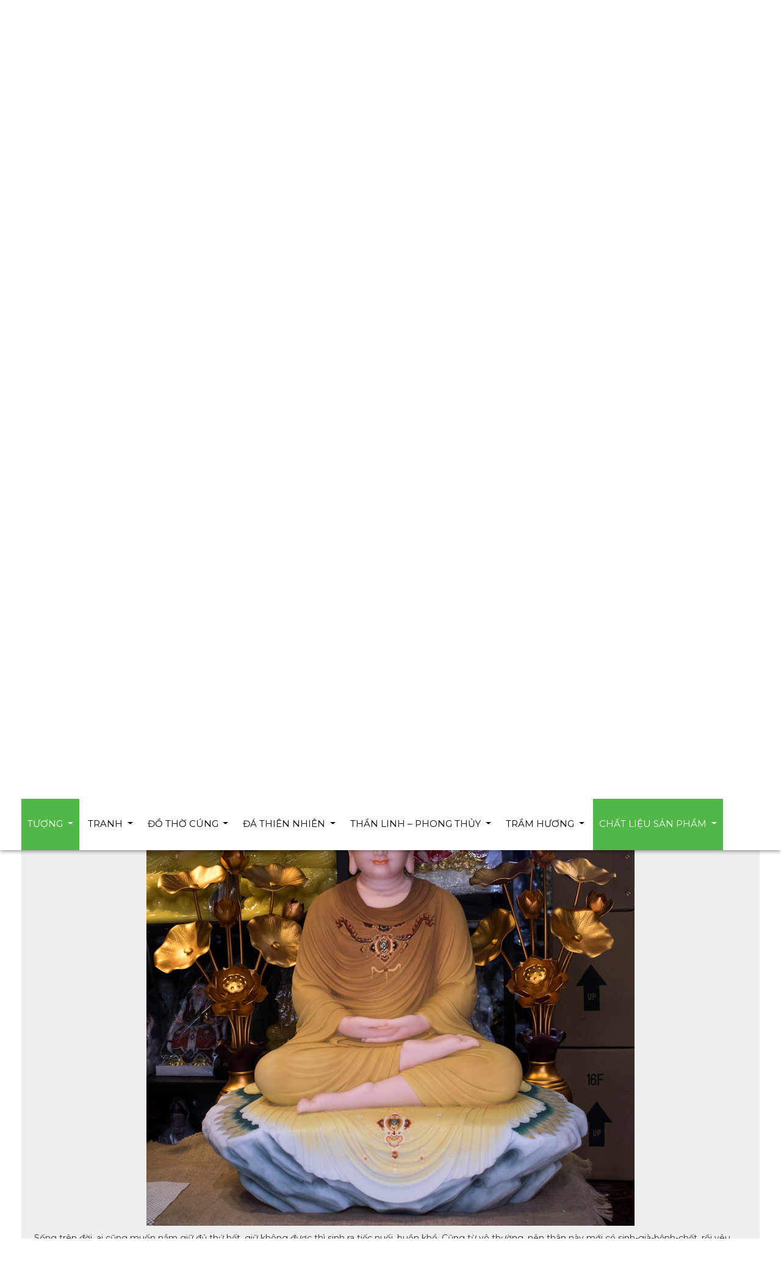

--- FILE ---
content_type: text/html; charset=UTF-8
request_url: https://tranhtuongphat.com/sp/ton-tuong-phat-bon-su-thich-ca-mau-ni-bot-da-86cm/
body_size: 50205
content:
<!DOCTYPE html>
<html xmlns="http://www.w3.org/1999/xhtml" lang="vi">
<head profile="http://gmpg.org/xfn/11">
<meta http-equiv="Content-Type" content="text/html; charset=UTF-8" />
<meta name="viewport" content="width=device-width, initial-scale=1.0"/>
<link rel="stylesheet" href="https://tranhtuongphat.com/wp-content/themes/beweb.com.vn/lib/b/css/bootstrap.css" type="text/css" />
<link rel="stylesheet" href="https://tranhtuongphat.com/wp-content/themes/beweb.com.vn/lib/b/fontawesome/css/fontawesome-all.min.css" type="text/css" media="screen, projection" />
<link rel="stylesheet" href="https://tranhtuongphat.com/wp-content/themes/beweb.com.vn/lib/owl/owl.carousel.min.css" type="text/css" />
<link rel="stylesheet" href="https://tranhtuongphat.com/wp-content/themes/beweb.com.vn/lib/css/animate.css" type="text/css" />
<link rel="stylesheet" href="https://tranhtuongphat.com/wp-content/themes/beweb.com.vn/lib/light/l.css" type="text/css" />

<link rel="stylesheet" href="https://tranhtuongphat.com/wp-content/themes/beweb.com.vn/style.css" type="text/css" media="screen, projection" />
<meta name='robots' content='index, follow, max-image-preview:large, max-snippet:-1, max-video-preview:-1' />
	<style>img:is([sizes="auto" i], [sizes^="auto," i]) { contain-intrinsic-size: 3000px 1500px }</style>
	
	<!-- This site is optimized with the Yoast SEO plugin v26.2 - https://yoast.com/wordpress/plugins/seo/ -->
	<meta name="description" content="Tôn Tượng Phật Bổn Sư bằng bột đá tại TD được chế tác tỉ mỉ, tinh tế từ chất liệu là bột đá qua bàn tay khéo léo của nghệ nhân Đài Loan" />
	<link rel="canonical" href="https://tranhtuongphat.com/sp/ton-tuong-phat-bon-su-thich-ca-mau-ni-bot-da-86cm/" />
	<meta property="og:locale" content="vi_VN" />
	<meta property="og:type" content="article" />
	<meta property="og:title" content="Tôn Tượng Phật Bổn Sư Thích Ca Mâu Ni Bột Đá 86cm" />
	<meta property="og:description" content="Tôn Tượng Phật Bổn Sư bằng bột đá tại TD được chế tác tỉ mỉ, tinh tế từ chất liệu là bột đá qua bàn tay khéo léo của nghệ nhân Đài Loan" />
	<meta property="og:url" content="https://tranhtuongphat.com/sp/ton-tuong-phat-bon-su-thich-ca-mau-ni-bot-da-86cm/" />
	<meta property="og:site_name" content="Tượng Phật Thuận Duyên" />
	<meta property="article:modified_time" content="2022-12-19T05:25:26+00:00" />
	<meta property="og:image" content="https://tranhtuongphat.com/wp-content/uploads/2019/12/TC-ngồi-đá-90cm.jpg" />
	<meta property="og:image:width" content="800" />
	<meta property="og:image:height" content="800" />
	<meta property="og:image:type" content="image/jpeg" />
	<meta name="twitter:card" content="summary_large_image" />
	<script type="application/ld+json" class="yoast-schema-graph">{"@context":"https://schema.org","@graph":[{"@type":"WebPage","@id":"https://tranhtuongphat.com/sp/ton-tuong-phat-bon-su-thich-ca-mau-ni-bot-da-86cm/","url":"https://tranhtuongphat.com/sp/ton-tuong-phat-bon-su-thich-ca-mau-ni-bot-da-86cm/","name":"Tôn Tượng Phật Bổn Sư Thích Ca Mâu Ni Bột Đá 86cm","isPartOf":{"@id":"https://tranhtuongphat.com/#website"},"primaryImageOfPage":{"@id":"https://tranhtuongphat.com/sp/ton-tuong-phat-bon-su-thich-ca-mau-ni-bot-da-86cm/#primaryimage"},"image":{"@id":"https://tranhtuongphat.com/sp/ton-tuong-phat-bon-su-thich-ca-mau-ni-bot-da-86cm/#primaryimage"},"thumbnailUrl":"https://tranhtuongphat.com/wp-content/uploads/2019/12/TC-ngồi-đá-90cm.jpg","datePublished":"2022-02-11T08:59:40+00:00","dateModified":"2022-12-19T05:25:26+00:00","description":"Tôn Tượng Phật Bổn Sư bằng bột đá tại TD được chế tác tỉ mỉ, tinh tế từ chất liệu là bột đá qua bàn tay khéo léo của nghệ nhân Đài Loan","breadcrumb":{"@id":"https://tranhtuongphat.com/sp/ton-tuong-phat-bon-su-thich-ca-mau-ni-bot-da-86cm/#breadcrumb"},"inLanguage":"vi","potentialAction":[{"@type":"ReadAction","target":["https://tranhtuongphat.com/sp/ton-tuong-phat-bon-su-thich-ca-mau-ni-bot-da-86cm/"]}]},{"@type":"ImageObject","inLanguage":"vi","@id":"https://tranhtuongphat.com/sp/ton-tuong-phat-bon-su-thich-ca-mau-ni-bot-da-86cm/#primaryimage","url":"https://tranhtuongphat.com/wp-content/uploads/2019/12/TC-ngồi-đá-90cm.jpg","contentUrl":"https://tranhtuongphat.com/wp-content/uploads/2019/12/TC-ngồi-đá-90cm.jpg","width":800,"height":800},{"@type":"BreadcrumbList","@id":"https://tranhtuongphat.com/sp/ton-tuong-phat-bon-su-thich-ca-mau-ni-bot-da-86cm/#breadcrumb","itemListElement":[{"@type":"ListItem","position":1,"name":"Tượng Phật Thuận Duyên","item":"https://tranhtuongphat.com/"},{"@type":"ListItem","position":2,"name":"Cửa hàng","item":"https://tranhtuongphat.com/cua-hang/"},{"@type":"ListItem","position":3,"name":"Tôn Tượng Phật Bổn Sư Thích Ca Mâu Ni Bột Đá 86cm"}]},{"@type":"WebSite","@id":"https://tranhtuongphat.com/#website","url":"https://tranhtuongphat.com/","name":"Tượng Phật Thuận Duyên","description":"Tượng Phật Thuận Duyên nơi phát hành tượng phật uy tín","potentialAction":[{"@type":"SearchAction","target":{"@type":"EntryPoint","urlTemplate":"https://tranhtuongphat.com/?s={search_term_string}"},"query-input":{"@type":"PropertyValueSpecification","valueRequired":true,"valueName":"search_term_string"}}],"inLanguage":"vi"}]}</script>
	<!-- / Yoast SEO plugin. -->


<link rel="alternate" type="application/rss+xml" title="Tượng Phật Thuận Duyên &raquo; Tôn Tượng Phật Bổn Sư Thích Ca Mâu Ni Bột Đá 86cm Dòng bình luận" href="https://tranhtuongphat.com/sp/ton-tuong-phat-bon-su-thich-ca-mau-ni-bot-da-86cm/feed/" />
<link rel='stylesheet' id='wp-block-library-css' href='https://tranhtuongphat.com/wp-includes/css/dist/block-library/style.min.css' type='text/css' media='all' />
<style id='classic-theme-styles-inline-css' type='text/css'>
/*! This file is auto-generated */
.wp-block-button__link{color:#fff;background-color:#32373c;border-radius:9999px;box-shadow:none;text-decoration:none;padding:calc(.667em + 2px) calc(1.333em + 2px);font-size:1.125em}.wp-block-file__button{background:#32373c;color:#fff;text-decoration:none}
</style>
<style id='global-styles-inline-css' type='text/css'>
:root{--wp--preset--aspect-ratio--square: 1;--wp--preset--aspect-ratio--4-3: 4/3;--wp--preset--aspect-ratio--3-4: 3/4;--wp--preset--aspect-ratio--3-2: 3/2;--wp--preset--aspect-ratio--2-3: 2/3;--wp--preset--aspect-ratio--16-9: 16/9;--wp--preset--aspect-ratio--9-16: 9/16;--wp--preset--color--black: #000000;--wp--preset--color--cyan-bluish-gray: #abb8c3;--wp--preset--color--white: #ffffff;--wp--preset--color--pale-pink: #f78da7;--wp--preset--color--vivid-red: #cf2e2e;--wp--preset--color--luminous-vivid-orange: #ff6900;--wp--preset--color--luminous-vivid-amber: #fcb900;--wp--preset--color--light-green-cyan: #7bdcb5;--wp--preset--color--vivid-green-cyan: #00d084;--wp--preset--color--pale-cyan-blue: #8ed1fc;--wp--preset--color--vivid-cyan-blue: #0693e3;--wp--preset--color--vivid-purple: #9b51e0;--wp--preset--gradient--vivid-cyan-blue-to-vivid-purple: linear-gradient(135deg,rgba(6,147,227,1) 0%,rgb(155,81,224) 100%);--wp--preset--gradient--light-green-cyan-to-vivid-green-cyan: linear-gradient(135deg,rgb(122,220,180) 0%,rgb(0,208,130) 100%);--wp--preset--gradient--luminous-vivid-amber-to-luminous-vivid-orange: linear-gradient(135deg,rgba(252,185,0,1) 0%,rgba(255,105,0,1) 100%);--wp--preset--gradient--luminous-vivid-orange-to-vivid-red: linear-gradient(135deg,rgba(255,105,0,1) 0%,rgb(207,46,46) 100%);--wp--preset--gradient--very-light-gray-to-cyan-bluish-gray: linear-gradient(135deg,rgb(238,238,238) 0%,rgb(169,184,195) 100%);--wp--preset--gradient--cool-to-warm-spectrum: linear-gradient(135deg,rgb(74,234,220) 0%,rgb(151,120,209) 20%,rgb(207,42,186) 40%,rgb(238,44,130) 60%,rgb(251,105,98) 80%,rgb(254,248,76) 100%);--wp--preset--gradient--blush-light-purple: linear-gradient(135deg,rgb(255,206,236) 0%,rgb(152,150,240) 100%);--wp--preset--gradient--blush-bordeaux: linear-gradient(135deg,rgb(254,205,165) 0%,rgb(254,45,45) 50%,rgb(107,0,62) 100%);--wp--preset--gradient--luminous-dusk: linear-gradient(135deg,rgb(255,203,112) 0%,rgb(199,81,192) 50%,rgb(65,88,208) 100%);--wp--preset--gradient--pale-ocean: linear-gradient(135deg,rgb(255,245,203) 0%,rgb(182,227,212) 50%,rgb(51,167,181) 100%);--wp--preset--gradient--electric-grass: linear-gradient(135deg,rgb(202,248,128) 0%,rgb(113,206,126) 100%);--wp--preset--gradient--midnight: linear-gradient(135deg,rgb(2,3,129) 0%,rgb(40,116,252) 100%);--wp--preset--font-size--small: 13px;--wp--preset--font-size--medium: 20px;--wp--preset--font-size--large: 36px;--wp--preset--font-size--x-large: 42px;--wp--preset--spacing--20: 0.44rem;--wp--preset--spacing--30: 0.67rem;--wp--preset--spacing--40: 1rem;--wp--preset--spacing--50: 1.5rem;--wp--preset--spacing--60: 2.25rem;--wp--preset--spacing--70: 3.38rem;--wp--preset--spacing--80: 5.06rem;--wp--preset--shadow--natural: 6px 6px 9px rgba(0, 0, 0, 0.2);--wp--preset--shadow--deep: 12px 12px 50px rgba(0, 0, 0, 0.4);--wp--preset--shadow--sharp: 6px 6px 0px rgba(0, 0, 0, 0.2);--wp--preset--shadow--outlined: 6px 6px 0px -3px rgba(255, 255, 255, 1), 6px 6px rgba(0, 0, 0, 1);--wp--preset--shadow--crisp: 6px 6px 0px rgba(0, 0, 0, 1);}:where(.is-layout-flex){gap: 0.5em;}:where(.is-layout-grid){gap: 0.5em;}body .is-layout-flex{display: flex;}.is-layout-flex{flex-wrap: wrap;align-items: center;}.is-layout-flex > :is(*, div){margin: 0;}body .is-layout-grid{display: grid;}.is-layout-grid > :is(*, div){margin: 0;}:where(.wp-block-columns.is-layout-flex){gap: 2em;}:where(.wp-block-columns.is-layout-grid){gap: 2em;}:where(.wp-block-post-template.is-layout-flex){gap: 1.25em;}:where(.wp-block-post-template.is-layout-grid){gap: 1.25em;}.has-black-color{color: var(--wp--preset--color--black) !important;}.has-cyan-bluish-gray-color{color: var(--wp--preset--color--cyan-bluish-gray) !important;}.has-white-color{color: var(--wp--preset--color--white) !important;}.has-pale-pink-color{color: var(--wp--preset--color--pale-pink) !important;}.has-vivid-red-color{color: var(--wp--preset--color--vivid-red) !important;}.has-luminous-vivid-orange-color{color: var(--wp--preset--color--luminous-vivid-orange) !important;}.has-luminous-vivid-amber-color{color: var(--wp--preset--color--luminous-vivid-amber) !important;}.has-light-green-cyan-color{color: var(--wp--preset--color--light-green-cyan) !important;}.has-vivid-green-cyan-color{color: var(--wp--preset--color--vivid-green-cyan) !important;}.has-pale-cyan-blue-color{color: var(--wp--preset--color--pale-cyan-blue) !important;}.has-vivid-cyan-blue-color{color: var(--wp--preset--color--vivid-cyan-blue) !important;}.has-vivid-purple-color{color: var(--wp--preset--color--vivid-purple) !important;}.has-black-background-color{background-color: var(--wp--preset--color--black) !important;}.has-cyan-bluish-gray-background-color{background-color: var(--wp--preset--color--cyan-bluish-gray) !important;}.has-white-background-color{background-color: var(--wp--preset--color--white) !important;}.has-pale-pink-background-color{background-color: var(--wp--preset--color--pale-pink) !important;}.has-vivid-red-background-color{background-color: var(--wp--preset--color--vivid-red) !important;}.has-luminous-vivid-orange-background-color{background-color: var(--wp--preset--color--luminous-vivid-orange) !important;}.has-luminous-vivid-amber-background-color{background-color: var(--wp--preset--color--luminous-vivid-amber) !important;}.has-light-green-cyan-background-color{background-color: var(--wp--preset--color--light-green-cyan) !important;}.has-vivid-green-cyan-background-color{background-color: var(--wp--preset--color--vivid-green-cyan) !important;}.has-pale-cyan-blue-background-color{background-color: var(--wp--preset--color--pale-cyan-blue) !important;}.has-vivid-cyan-blue-background-color{background-color: var(--wp--preset--color--vivid-cyan-blue) !important;}.has-vivid-purple-background-color{background-color: var(--wp--preset--color--vivid-purple) !important;}.has-black-border-color{border-color: var(--wp--preset--color--black) !important;}.has-cyan-bluish-gray-border-color{border-color: var(--wp--preset--color--cyan-bluish-gray) !important;}.has-white-border-color{border-color: var(--wp--preset--color--white) !important;}.has-pale-pink-border-color{border-color: var(--wp--preset--color--pale-pink) !important;}.has-vivid-red-border-color{border-color: var(--wp--preset--color--vivid-red) !important;}.has-luminous-vivid-orange-border-color{border-color: var(--wp--preset--color--luminous-vivid-orange) !important;}.has-luminous-vivid-amber-border-color{border-color: var(--wp--preset--color--luminous-vivid-amber) !important;}.has-light-green-cyan-border-color{border-color: var(--wp--preset--color--light-green-cyan) !important;}.has-vivid-green-cyan-border-color{border-color: var(--wp--preset--color--vivid-green-cyan) !important;}.has-pale-cyan-blue-border-color{border-color: var(--wp--preset--color--pale-cyan-blue) !important;}.has-vivid-cyan-blue-border-color{border-color: var(--wp--preset--color--vivid-cyan-blue) !important;}.has-vivid-purple-border-color{border-color: var(--wp--preset--color--vivid-purple) !important;}.has-vivid-cyan-blue-to-vivid-purple-gradient-background{background: var(--wp--preset--gradient--vivid-cyan-blue-to-vivid-purple) !important;}.has-light-green-cyan-to-vivid-green-cyan-gradient-background{background: var(--wp--preset--gradient--light-green-cyan-to-vivid-green-cyan) !important;}.has-luminous-vivid-amber-to-luminous-vivid-orange-gradient-background{background: var(--wp--preset--gradient--luminous-vivid-amber-to-luminous-vivid-orange) !important;}.has-luminous-vivid-orange-to-vivid-red-gradient-background{background: var(--wp--preset--gradient--luminous-vivid-orange-to-vivid-red) !important;}.has-very-light-gray-to-cyan-bluish-gray-gradient-background{background: var(--wp--preset--gradient--very-light-gray-to-cyan-bluish-gray) !important;}.has-cool-to-warm-spectrum-gradient-background{background: var(--wp--preset--gradient--cool-to-warm-spectrum) !important;}.has-blush-light-purple-gradient-background{background: var(--wp--preset--gradient--blush-light-purple) !important;}.has-blush-bordeaux-gradient-background{background: var(--wp--preset--gradient--blush-bordeaux) !important;}.has-luminous-dusk-gradient-background{background: var(--wp--preset--gradient--luminous-dusk) !important;}.has-pale-ocean-gradient-background{background: var(--wp--preset--gradient--pale-ocean) !important;}.has-electric-grass-gradient-background{background: var(--wp--preset--gradient--electric-grass) !important;}.has-midnight-gradient-background{background: var(--wp--preset--gradient--midnight) !important;}.has-small-font-size{font-size: var(--wp--preset--font-size--small) !important;}.has-medium-font-size{font-size: var(--wp--preset--font-size--medium) !important;}.has-large-font-size{font-size: var(--wp--preset--font-size--large) !important;}.has-x-large-font-size{font-size: var(--wp--preset--font-size--x-large) !important;}
:where(.wp-block-post-template.is-layout-flex){gap: 1.25em;}:where(.wp-block-post-template.is-layout-grid){gap: 1.25em;}
:where(.wp-block-columns.is-layout-flex){gap: 2em;}:where(.wp-block-columns.is-layout-grid){gap: 2em;}
:root :where(.wp-block-pullquote){font-size: 1.5em;line-height: 1.6;}
</style>
<link rel='stylesheet' id='kk-star-ratings-css' href='https://tranhtuongphat.com/wp-content/plugins/kk-star-ratings/src/core/public/css/kk-star-ratings.min.css' type='text/css' media='all' />
<link rel='stylesheet' id='toc-screen-css' href='https://tranhtuongphat.com/wp-content/plugins/table-of-contents-plus/screen.min.css' type='text/css' media='all' />
<link rel='stylesheet' id='photoswipe-css' href='https://tranhtuongphat.com/wp-content/plugins/woocommerce/assets/css/photoswipe/photoswipe.min.css' type='text/css' media='all' />
<link rel='stylesheet' id='photoswipe-default-skin-css' href='https://tranhtuongphat.com/wp-content/plugins/woocommerce/assets/css/photoswipe/default-skin/default-skin.min.css' type='text/css' media='all' />
<link rel='stylesheet' id='woocommerce-layout-css' href='https://tranhtuongphat.com/wp-content/plugins/woocommerce/assets/css/woocommerce-layout.css' type='text/css' media='all' />
<link rel='stylesheet' id='woocommerce-smallscreen-css' href='https://tranhtuongphat.com/wp-content/plugins/woocommerce/assets/css/woocommerce-smallscreen.css' type='text/css' media='only screen and (max-width: 768px)' />
<link rel='stylesheet' id='woocommerce-general-css' href='https://tranhtuongphat.com/wp-content/plugins/woocommerce/assets/css/woocommerce.css' type='text/css' media='all' />
<style id='woocommerce-inline-inline-css' type='text/css'>
.woocommerce form .form-row .required { visibility: visible; }
</style>
<link rel='stylesheet' id='yith-quick-view-css' href='https://tranhtuongphat.com/wp-content/plugins/yith-woocommerce-quick-view/assets/css/yith-quick-view.css' type='text/css' media='all' />
<style id='yith-quick-view-inline-css' type='text/css'>

				#yith-quick-view-modal .yith-quick-view-overlay{background:rgba( 0, 0, 0, 0.8)}
				#yith-quick-view-modal .yith-wcqv-main{background:FFFFFF;}
				#yith-quick-view-close{color:CDCDCD;}
				#yith-quick-view-close:hover{color:FF0000;}
</style>
<link rel='stylesheet' id='brands-styles-css' href='https://tranhtuongphat.com/wp-content/plugins/woocommerce/assets/css/brands.css' type='text/css' media='all' />
<link rel='stylesheet' id='ywzm-prettyPhoto-css' href='//tranhtuongphat.com/wp-content/plugins/woocommerce/assets/css/prettyPhoto.css' type='text/css' media='all' />
<style id='ywzm-prettyPhoto-inline-css' type='text/css'>

                    div.pp_woocommerce a.pp_contract, div.pp_woocommerce a.pp_expand{
                        content: unset !important;
                        background-color: white;
                        width: 25px;
                        height: 25px;
                        margin-top: 5px;
						margin-left: 5px;
                    }

                    div.pp_woocommerce a.pp_contract, div.pp_woocommerce a.pp_expand:hover{
                        background-color: white;
                    }
                     div.pp_woocommerce a.pp_contract, div.pp_woocommerce a.pp_contract:hover{
                        background-color: white;
                    }

                    a.pp_expand:before, a.pp_contract:before{
                    content: unset !important;
                    }

                     a.pp_expand .expand-button-hidden svg, a.pp_contract .expand-button-hidden svg{
                       width: 25px;
                       height: 25px;
                       padding: 5px;
					}

					.expand-button-hidden path{
                       fill: black;
					}

                    
</style>
<link rel='stylesheet' id='ywzm-magnifier-css' href='https://tranhtuongphat.com/wp-content/plugins/yith-woocommerce-zoom-magnifier/assets/css/yith_magnifier.css' type='text/css' media='all' />
<link rel='stylesheet' id='ywzm_frontend-css' href='https://tranhtuongphat.com/wp-content/plugins/yith-woocommerce-zoom-magnifier/assets/css/frontend.css' type='text/css' media='all' />
<style id='ywzm_frontend-inline-css' type='text/css'>

                    #slider-prev, #slider-next {
                        background-color: FFFFFF;
                        border: 2px solid 000000;
                        width:25px !important;
                        height:25px !important;
                    }

                    .yith_slider_arrow span{
                        width:25px !important;
                        height:25px !important;
                    }
                    
                    #slider-prev:hover, #slider-next:hover {
                        background-color: FFFFFF;
                        border: 2px solid 000000;
                    }
                    
                   .thumbnails.slider path:hover {
                        fill:000000;
                    }
                    
                    .thumbnails.slider path {
                        fill:000000;
                        width:25px !important;
                        height:25px !important;
                    }

                    .thumbnails.slider svg {
                       width: 22px;
                       height: 22px;
                    }

                    
                    a.yith_expand {
                     position: absolute;
                     z-index: 1000;
                     background-color: white;
                     width: 25px;
                     height: 25px;
                     top: 10px;
                     bottom: initial;
                     left: initial;
                     right: 10px;
                     border-radius: 0%;
                    }

                    .expand-button-hidden svg{
                       width: 25px;
                       height: 25px;
					}

					.expand-button-hidden path{
                       fill: black;
					}
                    
</style>
<link rel='stylesheet' id='woocommerce-simple-buy-now-css' href='https://tranhtuongphat.com/wp-content/plugins/woo-simple-buy-now/assets/css/woocommerce-simple-buy-now.css' type='text/css' media='all' />
<script type="text/javascript" src="https://tranhtuongphat.com/wp-includes/js/jquery/jquery.min.js" id="jquery-core-js"></script>
<script type="text/javascript" src="https://tranhtuongphat.com/wp-includes/js/jquery/jquery-migrate.min.js" id="jquery-migrate-js"></script>
<script type="text/javascript" src="https://tranhtuongphat.com/wp-content/plugins/woocommerce/assets/js/jquery-blockui/jquery.blockUI.min.js" id="wc-jquery-blockui-js" defer="defer" data-wp-strategy="defer"></script>
<script type="text/javascript" id="wc-add-to-cart-js-extra">
/* <![CDATA[ */
var wc_add_to_cart_params = {"ajax_url":"\/wp-admin\/admin-ajax.php","wc_ajax_url":"\/?wc-ajax=%%endpoint%%","i18n_view_cart":"Xem gi\u1ecf h\u00e0ng","cart_url":"https:\/\/tranhtuongphat.com\/gio-hang\/","is_cart":"","cart_redirect_after_add":"yes"};
/* ]]> */
</script>
<script type="text/javascript" src="https://tranhtuongphat.com/wp-content/plugins/woocommerce/assets/js/frontend/add-to-cart.min.js" id="wc-add-to-cart-js" defer="defer" data-wp-strategy="defer"></script>
<script type="text/javascript" src="https://tranhtuongphat.com/wp-content/plugins/woocommerce/assets/js/zoom/jquery.zoom.min.js" id="wc-zoom-js" defer="defer" data-wp-strategy="defer"></script>
<script type="text/javascript" src="https://tranhtuongphat.com/wp-content/plugins/woocommerce/assets/js/flexslider/jquery.flexslider.min.js" id="wc-flexslider-js" defer="defer" data-wp-strategy="defer"></script>
<script type="text/javascript" src="https://tranhtuongphat.com/wp-content/plugins/woocommerce/assets/js/photoswipe/photoswipe.min.js" id="wc-photoswipe-js" defer="defer" data-wp-strategy="defer"></script>
<script type="text/javascript" src="https://tranhtuongphat.com/wp-content/plugins/woocommerce/assets/js/photoswipe/photoswipe-ui-default.min.js" id="wc-photoswipe-ui-default-js" defer="defer" data-wp-strategy="defer"></script>
<script type="text/javascript" id="wc-single-product-js-extra">
/* <![CDATA[ */
var wc_single_product_params = {"i18n_required_rating_text":"Vui l\u00f2ng ch\u1ecdn m\u1ed9t m\u1ee9c \u0111\u00e1nh gi\u00e1","i18n_rating_options":["1 tr\u00ean 5 sao","2 tr\u00ean 5 sao","3 tr\u00ean 5 sao","4 tr\u00ean 5 sao","5 tr\u00ean 5 sao"],"i18n_product_gallery_trigger_text":"Xem th\u01b0 vi\u1ec7n \u1ea3nh to\u00e0n m\u00e0n h\u00ecnh","review_rating_required":"yes","flexslider":{"rtl":false,"animation":"slide","smoothHeight":true,"directionNav":false,"controlNav":"thumbnails","slideshow":false,"animationSpeed":500,"animationLoop":false,"allowOneSlide":false},"zoom_enabled":"1","zoom_options":[],"photoswipe_enabled":"1","photoswipe_options":{"shareEl":false,"closeOnScroll":false,"history":false,"hideAnimationDuration":0,"showAnimationDuration":0},"flexslider_enabled":"1"};
/* ]]> */
</script>
<script type="text/javascript" src="https://tranhtuongphat.com/wp-content/plugins/woocommerce/assets/js/frontend/single-product.min.js" id="wc-single-product-js" defer="defer" data-wp-strategy="defer"></script>
<script type="text/javascript" src="https://tranhtuongphat.com/wp-content/plugins/woocommerce/assets/js/js-cookie/js.cookie.min.js" id="wc-js-cookie-js" defer="defer" data-wp-strategy="defer"></script>
<script type="text/javascript" id="woocommerce-js-extra">
/* <![CDATA[ */
var woocommerce_params = {"ajax_url":"\/wp-admin\/admin-ajax.php","wc_ajax_url":"\/?wc-ajax=%%endpoint%%","i18n_password_show":"Hi\u1ec3n th\u1ecb m\u1eadt kh\u1ea9u","i18n_password_hide":"\u1ea8n m\u1eadt kh\u1ea9u"};
/* ]]> */
</script>
<script type="text/javascript" src="https://tranhtuongphat.com/wp-content/plugins/woocommerce/assets/js/frontend/woocommerce.min.js" id="woocommerce-js" defer="defer" data-wp-strategy="defer"></script>
<script type="text/javascript" id="wc-country-select-js-extra">
/* <![CDATA[ */
var wc_country_select_params = {"countries":"{\"AF\":[],\"AL\":{\"AL-01\":\"Berat\",\"AL-09\":\"Dib\\u00ebr\",\"AL-02\":\"Durr\\u00ebs\",\"AL-03\":\"Elbasan\",\"AL-04\":\"Gjirokast\\u00ebr\",\"AL-05\":\"Gjirokast\\u00ebr\",\"AL-06\":\"Kor\\u00e7\\u00eb\",\"AL-07\":\"Kuk\\u00ebs\",\"AL-08\":\"Lezh\\u00eb\",\"AL-10\":\"Shkod\\u00ebr\",\"AL-11\":\"Tirana\",\"AL-12\":\"Vlor\\u00eb\"},\"AO\":{\"BGO\":\"Bengo\",\"BLU\":\"Benguela\",\"BIE\":\"Bi\\u00e9\",\"CAB\":\"Cabinda\",\"CNN\":\"Cunene\",\"HUA\":\"Huambo\",\"HUI\":\"Hu\\u00edla\",\"CCU\":\"Kuando Kubango\",\"CNO\":\"Kwanza-Norte\",\"CUS\":\"Kwanza-Sul\",\"LUA\":\"Luanda\",\"LNO\":\"Lunda-Norte\",\"LSU\":\"Lunda-Sul\",\"MAL\":\"Malanje\",\"MOX\":\"Moxico\",\"NAM\":\"Namibe\",\"UIG\":\"U\\u00edge\",\"ZAI\":\"Zaire\"},\"AR\":{\"C\":\"Ciudad Aut\\u00f3noma de Buenos Aires\",\"B\":\"Buenos Aires\",\"K\":\"Catamarca\",\"H\":\"Chaco\",\"U\":\"Chubut\",\"X\":\"C\\u00f3rdoba\",\"W\":\"Corrientes\",\"E\":\"Entre R\\u00edos\",\"P\":\"Formosa\",\"Y\":\"Jujuy\",\"L\":\"La Pampa\",\"F\":\"La Rioja\",\"M\":\"Mendoza\",\"N\":\"Misiones\",\"Q\":\"Neuqu\\u00e9n\",\"R\":\"R\\u00edo Negro\",\"A\":\"Salta\",\"J\":\"San Juan\",\"D\":\"San Luis\",\"Z\":\"Santa Cruz\",\"S\":\"Santa Fe\",\"G\":\"Santiago del Estero\",\"V\":\"Tierra del Fuego\",\"T\":\"Tucum\\u00e1n\"},\"AT\":[],\"AU\":{\"ACT\":\"L\\u00e3nh th\\u1ed5 Th\\u1ee7 \\u0111\\u00f4 \\u00dac\",\"NSW\":\"New South Wales\",\"NT\":\" L\\u00e3nh th\\u1ed5 B\\u1eafc \\u00dac\",\"QLD\":\"Queensland\",\"SA\":\"Nam \\u00dac\",\"TAS\":\"Tasmania\",\"VIC\":\"Victoria\",\"WA\":\"T\\u00e2y \\u00dac\"},\"AX\":[],\"BD\":{\"BD-05\":\"Bagerhat\",\"BD-01\":\"Bandarban\",\"BD-02\":\"Barguna\",\"BD-06\":\"Barishal\",\"BD-07\":\"Bhola\",\"BD-03\":\"Bogura\",\"BD-04\":\"Brahmanbaria\",\"BD-09\":\"Chandpur\",\"BD-10\":\"Chattogram\",\"BD-12\":\"Chuadanga\",\"BD-11\":\"Cox's Bazar\",\"BD-08\":\"Cumilla\",\"BD-13\":\"Dhaka\",\"BD-14\":\"Dinajpur\",\"BD-15\":\"Faridpur\",\"BD-16\":\"Feni\",\"BD-19\":\"Gaibandha\",\"BD-18\":\"Gazipur\",\"BD-17\":\"Gopalganj\",\"BD-20\":\"Habiganj\",\"BD-21\":\"Jamalpur\",\"BD-22\":\"Jashore\",\"BD-25\":\"Jhalokati\",\"BD-23\":\"Jhenaidah\",\"BD-24\":\"Joypurhat\",\"BD-29\":\"Khagrachhari\",\"BD-27\":\"Khulna\",\"BD-26\":\"Kishoreganj\",\"BD-28\":\"Kurigram\",\"BD-30\":\"Kushtia\",\"BD-31\":\"Lakshmipur\",\"BD-32\":\"Lalmonirhat\",\"BD-36\":\"Madaripur\",\"BD-37\":\"Magura\",\"BD-33\":\"Manikganj\",\"BD-39\":\"Meherpur\",\"BD-38\":\"Moulvibazar\",\"BD-35\":\"Munshiganj\",\"BD-34\":\"Mymensingh\",\"BD-48\":\"Naogaon\",\"BD-43\":\"Narail\",\"BD-40\":\"Narayanganj\",\"BD-42\":\"Narsingdi\",\"BD-44\":\"Natore\",\"BD-45\":\"Nawabganj\",\"BD-41\":\"Netrakona\",\"BD-46\":\"Nilphamari\",\"BD-47\":\"Noakhali\",\"BD-49\":\"Pabna\",\"BD-52\":\"Panchagarh\",\"BD-51\":\"Patuakhali\",\"BD-50\":\"Pirojpur\",\"BD-53\":\"Rajbari\",\"BD-54\":\"Rajshahi\",\"BD-56\":\"Rangamati\",\"BD-55\":\"Rangpur\",\"BD-58\":\"Satkhira\",\"BD-62\":\"Shariatpur\",\"BD-57\":\"Sherpur\",\"BD-59\":\"Sirajganj\",\"BD-61\":\"Sunamganj\",\"BD-60\":\"Sylhet\",\"BD-63\":\"Tangail\",\"BD-64\":\"Thakurgaon\"},\"BE\":[],\"BG\":{\"BG-01\":\"Blagoevgrad\",\"BG-02\":\"Burgas\",\"BG-08\":\"Dobrich\",\"BG-07\":\"Gabrovo\",\"BG-26\":\"Haskovo\",\"BG-09\":\"Kardzhali\",\"BG-10\":\"Kyustendil\",\"BG-11\":\"Lovech\",\"BG-12\":\"Montana\",\"BG-13\":\"Pazardzhik\",\"BG-14\":\"Pernik\",\"BG-15\":\"Pleven\",\"BG-16\":\"Plovdiv\",\"BG-17\":\"Razgrad\",\"BG-18\":\"Ruse\",\"BG-27\":\"Shumen\",\"BG-19\":\"Silistra\",\"BG-20\":\"Sliven\",\"BG-21\":\"Smolyan\",\"BG-23\":\"Qu\\u1eadn Sofia\",\"BG-22\":\"Sofia\",\"BG-24\":\"Stara Zagora\",\"BG-25\":\"Targovishte\",\"BG-03\":\"Varna\",\"BG-04\":\"Veliko Tarnovo\",\"BG-05\":\"Vidin\",\"BG-06\":\"Vratsa\",\"BG-28\":\"Yambol\"},\"BH\":[],\"BI\":[],\"BJ\":{\"AL\":\"Alibori\",\"AK\":\"Atakora\",\"AQ\":\"Atlantique\",\"BO\":\"Borgou\",\"CO\":\"Collines\",\"KO\":\"Kouffo\",\"DO\":\"Donga\",\"LI\":\"Littoral\",\"MO\":\"Mono\",\"OU\":\"Ou\\u00e9m\\u00e9\",\"PL\":\"Plateau\",\"ZO\":\"Zou\"},\"BO\":{\"BO-B\":\"Beni\",\"BO-H\":\"Chuquisaca\",\"BO-C\":\"Cochabamba\",\"BO-L\":\"La Paz\",\"BO-O\":\"Oruro\",\"BO-N\":\"Pando\",\"BO-P\":\"Potos\\u00ed\",\"BO-S\":\"Santa Cruz\",\"BO-T\":\"Tarija\"},\"BR\":{\"AC\":\"Acre\",\"AL\":\"Alagoas\",\"AP\":\"Amap\\u00e1\",\"AM\":\"Amazonas\",\"BA\":\"Bahia\",\"CE\":\"Cear\\u00e1\",\"DF\":\"Qu\\u1eadn Li\\u00ean bang\",\"ES\":\"Esp\\u00edrito Santo\",\"GO\":\"Goi\\u00e1s\",\"MA\":\"Maranh\\u00e3o\",\"MT\":\"Mato Grosso\",\"MS\":\"Mato Grosso do Sul\",\"MG\":\"Minas Gerais\",\"PA\":\"Par\\u00e1\",\"PB\":\"Para\\u00edba\",\"PR\":\"Paran\\u00e1\",\"PE\":\"Pernambuco\",\"PI\":\"Piau\\u00ed\",\"RJ\":\"Rio de Janeiro\",\"RN\":\"Rio Grande do Norte\",\"RS\":\"Rio Grande do Sul\",\"RO\":\"Rond\\u00f4nia\",\"RR\":\"Roraima\",\"SC\":\"Santa Catarina\",\"SP\":\"S\\u00e3o Paulo\",\"SE\":\"Sergipe\",\"TO\":\"Tocantins\"},\"CA\":{\"AB\":\"Alberta\",\"BC\":\"British Columbia\",\"MB\":\"Manitoba\",\"NB\":\"New Brunswick\",\"NL\":\"Newfoundland v\\u00e0 Labrador\",\"NT\":\"C\\u00e1c L\\u00e3nh th\\u1ed5 T\\u00e2y B\\u1eafc\",\"NS\":\"Nova Scotia\",\"NU\":\"Nunavut\",\"ON\":\"Ontario\",\"PE\":\"\\u0110\\u1ea3o Ho\\u00e0ng t\\u1eed Edward\",\"QC\":\"Quebec\",\"SK\":\"Saskatchewan\",\"YT\":\"V\\u00f9ng Yukon\"},\"CH\":{\"AG\":\"Aargau\",\"AR\":\"Appenzell Ausserrhoden\",\"AI\":\"Appenzell Innerrhoden\",\"BL\":\"Basel-Landschaft\",\"BS\":\"Basel-Stadt\",\"BE\":\"Bern\",\"FR\":\"Fribourg\",\"GE\":\"Geneva\",\"GL\":\"Glarus\",\"GR\":\"Graub\\u00fcnden\",\"JU\":\"Jura\",\"LU\":\"Luzern\",\"NE\":\"Neuch\\u00e2tel\",\"NW\":\"Nidwalden\",\"OW\":\"Obwalden\",\"SH\":\"Schaffhausen\",\"SZ\":\"Schwyz\",\"SO\":\"Solothurn\",\"SG\":\"St. Gallen\",\"TG\":\"Thurgau\",\"TI\":\"Ticino\",\"UR\":\"Uri\",\"VS\":\"Valais\",\"VD\":\"Vaud\",\"ZG\":\"Zug\",\"ZH\":\"Z\\u00fcrich\"},\"CL\":{\"CL-AI\":\"Ais\\u00e9n del General Carlos Iba\\u00f1ez del Campo\",\"CL-AN\":\"Antofagasta\",\"CL-AP\":\"Arica y Parinacota\",\"CL-AR\":\"La Araucan\\u00eda\",\"CL-AT\":\"Atacama\",\"CL-BI\":\"Biob\\u00edo\",\"CL-CO\":\"Coquimbo\",\"CL-LI\":\"Libertador General Bernardo O'Higgins\",\"CL-LL\":\"Los Lagos\",\"CL-LR\":\"Los R\\u00edos\",\"CL-MA\":\"Magallanes\",\"CL-ML\":\"Maule\",\"CL-NB\":\"\\u00d1uble\",\"CL-RM\":\"Regi\\u00f3n Metropolitana de Santiago\",\"CL-TA\":\"Tarapac\\u00e1\",\"CL-VS\":\"Valpara\\u00edso\"},\"CN\":{\"CN1\":\"Yunnan \\\/ \\u4e91\\u5357\",\"CN2\":\"Beijing \\\/ \\u5317\\u4eac\",\"CN3\":\"Tianjin \\\/ \\u5929\\u6d25\",\"CN4\":\"Hebei \\\/ \\u6cb3\\u5317\",\"CN5\":\"Shanxi \\\/ \\u5c71\\u897f\",\"CN6\":\"Inner Mongolia \\\/ \\u5167\\u8499\\u53e4\",\"CN7\":\"Liaoning \\\/ \\u8fbd\\u5b81\",\"CN8\":\"Jilin \\\/ \\u5409\\u6797\",\"CN9\":\"Heilongjiang \\\/ \\u9ed1\\u9f99\\u6c5f\",\"CN10\":\"Shanghai \\\/ \\u4e0a\\u6d77\",\"CN11\":\"Jiangsu \\\/ \\u6c5f\\u82cf\",\"CN12\":\"Zhejiang \\\/ \\u6d59\\u6c5f\",\"CN13\":\"Anhui \\\/ \\u5b89\\u5fbd\",\"CN14\":\"Fujian \\\/ \\u798f\\u5efa\",\"CN15\":\"Jiangxi \\\/ \\u6c5f\\u897f\",\"CN16\":\"Shandong \\\/ \\u5c71\\u4e1c\",\"CN17\":\"Henan \\\/ \\u6cb3\\u5357\",\"CN18\":\"Hubei \\\/ \\u6e56\\u5317\",\"CN19\":\"Hunan \\\/ \\u6e56\\u5357\",\"CN20\":\"Guangdong \\\/ \\u5e7f\\u4e1c\",\"CN21\":\"Guangxi Zhuang \\\/ \\u5e7f\\u897f\\u58ee\\u65cf\",\"CN22\":\"Hainan \\\/ \\u6d77\\u5357\",\"CN23\":\"Chongqing \\\/ \\u91cd\\u5e86\",\"CN24\":\"Sichuan \\\/ \\u56db\\u5ddd\",\"CN25\":\"Guizhou \\\/ \\u8d35\\u5dde\",\"CN26\":\"Shaanxi \\\/ \\u9655\\u897f\",\"CN27\":\"Gansu \\\/ \\u7518\\u8083\",\"CN28\":\"Qinghai \\\/ \\u9752\\u6d77\",\"CN29\":\"Ningxia Hui \\\/ \\u5b81\\u590f\",\"CN30\":\"Macao \\\/ \\u6fb3\\u95e8\",\"CN31\":\"Tibet \\\/ \\u897f\\u85cf\",\"CN32\":\"Xinjiang \\\/ \\u65b0\\u7586\"},\"CO\":{\"CO-AMA\":\"Amazonas\",\"CO-ANT\":\"Antioquia\",\"CO-ARA\":\"Arauca\",\"CO-ATL\":\"Atl\\u00e1ntico\",\"CO-BOL\":\"Bol\\u00edvar\",\"CO-BOY\":\"Boyac\\u00e1\",\"CO-CAL\":\"Caldas\",\"CO-CAQ\":\"Caquet\\u00e1\",\"CO-CAS\":\"Casanare\",\"CO-CAU\":\"Cauca\",\"CO-CES\":\"Cesar\",\"CO-CHO\":\"Choc\\u00f3\",\"CO-COR\":\"C\\u00f3rdoba\",\"CO-CUN\":\"Cundinamarca\",\"CO-DC\":\"Capital District\",\"CO-GUA\":\"Guain\\u00eda\",\"CO-GUV\":\"Guaviare\",\"CO-HUI\":\"Huila\",\"CO-LAG\":\"La Guajira\",\"CO-MAG\":\"Magdalena\",\"CO-MET\":\"Meta\",\"CO-NAR\":\"Nari\\u00f1o\",\"CO-NSA\":\"Norte de Santander\",\"CO-PUT\":\"Putumayo\",\"CO-QUI\":\"Quind\\u00edo\",\"CO-RIS\":\"Risaralda\",\"CO-SAN\":\"Santander\",\"CO-SAP\":\"San Andr\\u00e9s & Providencia\",\"CO-SUC\":\"Sucre\",\"CO-TOL\":\"Tolima\",\"CO-VAC\":\"Valle del Cauca\",\"CO-VAU\":\"Vaup\\u00e9s\",\"CO-VID\":\"Vichada\"},\"CR\":{\"CR-A\":\"Alajuela\",\"CR-C\":\"Cartago\",\"CR-G\":\"Guanacaste\",\"CR-H\":\"Heredia\",\"CR-L\":\"Lim\\u00f3n\",\"CR-P\":\"Puntarenas\",\"CR-SJ\":\"San Jos\\u00e9\"},\"CZ\":[],\"DE\":{\"DE-BW\":\"Baden-W\\u00fcrttemberg\",\"DE-BY\":\"Bavaria\",\"DE-BE\":\"Berlin\",\"DE-BB\":\"Brandenburg\",\"DE-HB\":\"Bremen\",\"DE-HH\":\"Hamburg\",\"DE-HE\":\"Hesse\",\"DE-MV\":\"Mecklenburg-Vorpommern\",\"DE-NI\":\"Lower Saxony\",\"DE-NW\":\"North Rhine-Westphalia\",\"DE-RP\":\"Rhineland-Palatinate\",\"DE-SL\":\"Saarland\",\"DE-SN\":\"Saxony\",\"DE-ST\":\"Saxony-Anhalt\",\"DE-SH\":\"Schleswig-Holstein\",\"DE-TH\":\"Thuringia\"},\"DK\":[],\"DO\":{\"DO-01\":\"Distrito Nacional\",\"DO-02\":\"Azua\",\"DO-03\":\"Baoruco\",\"DO-04\":\"Barahona\",\"DO-33\":\"Cibao Nordeste\",\"DO-34\":\"Cibao Noroeste\",\"DO-35\":\"Cibao Norte\",\"DO-36\":\"Cibao Sur\",\"DO-05\":\"Dajab\\u00f3n\",\"DO-06\":\"Duarte\",\"DO-08\":\"El Seibo\",\"DO-37\":\"El Valle\",\"DO-07\":\"El\\u00edas Pi\\u00f1a\",\"DO-38\":\"Enriquillo\",\"DO-09\":\"Espaillat\",\"DO-30\":\"Hato Mayor\",\"DO-19\":\"Hermanas Mirabal\",\"DO-39\":\"Hig\\u00fcamo\",\"DO-10\":\"Independencia\",\"DO-11\":\"La Altagracia\",\"DO-12\":\"La Romana\",\"DO-13\":\"La Vega\",\"DO-14\":\"Mar\\u00eda Trinidad S\\u00e1nchez\",\"DO-28\":\"Monse\\u00f1or Nouel\",\"DO-15\":\"Monte Cristi\",\"DO-29\":\"Monte Plata\",\"DO-40\":\"Ozama\",\"DO-16\":\"Pedernales\",\"DO-17\":\"Peravia\",\"DO-18\":\"Puerto Plata\",\"DO-20\":\"Saman\\u00e1\",\"DO-21\":\"San Crist\\u00f3bal\",\"DO-31\":\"San Jos\\u00e9 de Ocoa\",\"DO-22\":\"San Juan\",\"DO-23\":\"San Pedro de Macor\\u00eds\",\"DO-24\":\"S\\u00e1nchez Ram\\u00edrez\",\"DO-25\":\"Santiago\",\"DO-26\":\"Santiago Rodr\\u00edguez\",\"DO-32\":\"Santo Domingo\",\"DO-41\":\"Valdesia\",\"DO-27\":\"Valverde\",\"DO-42\":\"Yuma\"},\"DZ\":{\"DZ-01\":\"Adrar\",\"DZ-02\":\"Chlef\",\"DZ-03\":\"Laghouat\",\"DZ-04\":\"Oum El Bouaghi\",\"DZ-05\":\"Batna\",\"DZ-06\":\"B\\u00e9ja\\u00efa\",\"DZ-07\":\"Biskra\",\"DZ-08\":\"B\\u00e9char\",\"DZ-09\":\"Blida\",\"DZ-10\":\"Bouira\",\"DZ-11\":\"Tamanghasset\",\"DZ-12\":\"T\\u00e9bessa\",\"DZ-13\":\"Tlemcen\",\"DZ-14\":\"Tiaret\",\"DZ-15\":\"Tizi Ouzou\",\"DZ-16\":\"Algiers\",\"DZ-17\":\"Djelfa\",\"DZ-18\":\"Jijel\",\"DZ-19\":\"S\\u00e9tif\",\"DZ-20\":\"Sa\\u00efda\",\"DZ-21\":\"Skikda\",\"DZ-22\":\"Sidi Bel Abb\\u00e8s\",\"DZ-23\":\"Annaba\",\"DZ-24\":\"Guelma\",\"DZ-25\":\"Constantine\",\"DZ-26\":\"M\\u00e9d\\u00e9a\",\"DZ-27\":\"Mostaganem\",\"DZ-28\":\"M\\u2019Sila\",\"DZ-29\":\"Mascara\",\"DZ-30\":\"Ouargla\",\"DZ-31\":\"Oran\",\"DZ-32\":\"El Bayadh\",\"DZ-33\":\"Illizi\",\"DZ-34\":\"Bordj Bou Arr\\u00e9ridj\",\"DZ-35\":\"Boumerd\\u00e8s\",\"DZ-36\":\"El Tarf\",\"DZ-37\":\"Tindouf\",\"DZ-38\":\"Tissemsilt\",\"DZ-39\":\"El Oued\",\"DZ-40\":\"Khenchela\",\"DZ-41\":\"Souk Ahras\",\"DZ-42\":\"Tipasa\",\"DZ-43\":\"Mila\",\"DZ-44\":\"A\\u00efn Defla\",\"DZ-45\":\"Naama\",\"DZ-46\":\"A\\u00efn T\\u00e9mouchent\",\"DZ-47\":\"Gharda\\u00efa\",\"DZ-48\":\"Relizane\"},\"EE\":[],\"EC\":{\"EC-A\":\"Azuay\",\"EC-B\":\"Bol\\u00edvar\",\"EC-F\":\"Ca\\u00f1ar\",\"EC-C\":\"Carchi\",\"EC-H\":\"Chimborazo\",\"EC-X\":\"Cotopaxi\",\"EC-O\":\"El Oro\",\"EC-E\":\"Esmeraldas\",\"EC-W\":\"Gal\\u00e1pagos\",\"EC-G\":\"Guayas\",\"EC-I\":\"Imbabura\",\"EC-L\":\"Loja\",\"EC-R\":\"Los R\\u00edos\",\"EC-M\":\"Manab\\u00ed\",\"EC-S\":\"Morona-Santiago\",\"EC-N\":\"Napo\",\"EC-D\":\"Orellana\",\"EC-Y\":\"Pastaza\",\"EC-P\":\"Pichincha\",\"EC-SE\":\"Santa Elena\",\"EC-SD\":\"Santo Domingo de los Ts\\u00e1chilas\",\"EC-U\":\"Sucumb\\u00edos\",\"EC-T\":\"Tungurahua\",\"EC-Z\":\"Zamora-Chinchipe\"},\"EG\":{\"EGALX\":\"Alexandria\",\"EGASN\":\"Aswan\",\"EGAST\":\"Asyut\",\"EGBA\":\"Red Sea\",\"EGBH\":\"Beheira\",\"EGBNS\":\"Beni Suef\",\"EGC\":\"Cairo\",\"EGDK\":\"Dakahlia\",\"EGDT\":\"Damietta\",\"EGFYM\":\"Faiyum\",\"EGGH\":\"Gharbia\",\"EGGZ\":\"Giza\",\"EGIS\":\"Ismailia\",\"EGJS\":\"South Sinai\",\"EGKB\":\"Qalyubia\",\"EGKFS\":\"Kafr el-Sheikh\",\"EGKN\":\"Qena\",\"EGLX\":\"Luxor\",\"EGMN\":\"Minya\",\"EGMNF\":\"Monufia\",\"EGMT\":\"Matrouh\",\"EGPTS\":\"Port Said\",\"EGSHG\":\"Sohag\",\"EGSHR\":\"Al Sharqia\",\"EGSIN\":\"North Sinai\",\"EGSUZ\":\"Suez\",\"EGWAD\":\"New Valley\"},\"ES\":{\"C\":\"A Coru\\u00f1a\",\"VI\":\"Araba\\\/\\u00c1lava\",\"AB\":\"Albacete\",\"A\":\"Alicante\",\"AL\":\"Almer\\u00eda\",\"O\":\"Asturias\",\"AV\":\"\\u00c1vila\",\"BA\":\"Badajoz\",\"PM\":\"Baleares\",\"B\":\"Barcelona\",\"BU\":\"Burgos\",\"CC\":\"C\\u00e1ceres\",\"CA\":\"C\\u00e1diz\",\"S\":\"Cantabria\",\"CS\":\"Castell\\u00f3n\",\"CE\":\"Ceuta\",\"CR\":\"Ciudad Real\",\"CO\":\"C\\u00f3rdoba\",\"CU\":\"Cuenca\",\"GI\":\"Girona\",\"GR\":\"Granada\",\"GU\":\"Guadalajara\",\"SS\":\"Gipuzkoa\",\"H\":\"Huelva\",\"HU\":\"Huesca\",\"J\":\"Ja\\u00e9n\",\"LO\":\"La Rioja\",\"GC\":\"Las Palmas\",\"LE\":\"Le\\u00f3n\",\"L\":\"Lleida\",\"LU\":\"Lugo\",\"M\":\"Madrid\",\"MA\":\"M\\u00e1laga\",\"ML\":\"Melilla\",\"MU\":\"Murcia\",\"NA\":\"Navarra\",\"OR\":\"Ourense\",\"P\":\"Palencia\",\"PO\":\"Pontevedra\",\"SA\":\"Salamanca\",\"TF\":\"Santa Cruz de Tenerife\",\"SG\":\"Segovia\",\"SE\":\"Sevilla\",\"SO\":\"Soria\",\"T\":\"Tarragona\",\"TE\":\"Teruel\",\"TO\":\"Toledo\",\"V\":\"Valencia\",\"VA\":\"Valladolid\",\"BI\":\"Biscay\",\"ZA\":\"Zamora\",\"Z\":\"Zaragoza\"},\"ET\":[],\"FI\":[],\"FR\":[],\"GF\":[],\"GH\":{\"AF\":\"Ahafo\",\"AH\":\"Ashanti\",\"BA\":\"Brong-Ahafo\",\"BO\":\"Bono\",\"BE\":\"Bono East\",\"CP\":\"Central\",\"EP\":\"Eastern\",\"AA\":\"Greater Accra\",\"NE\":\"North East\",\"NP\":\"Northern\",\"OT\":\"Oti\",\"SV\":\"Savannah\",\"UE\":\"Upper East\",\"UW\":\"Upper West\",\"TV\":\"Volta\",\"WP\":\"Western\",\"WN\":\"Western North\"},\"GP\":[],\"GR\":{\"I\":\"Attica\",\"A\":\"East Macedonia and Thrace\",\"B\":\"Central Macedonia\",\"C\":\"West Macedonia\",\"D\":\"Epirus\",\"E\":\"Thessaly\",\"F\":\"Ionian Islands\",\"G\":\"West Greece\",\"H\":\"Central Greece\",\"J\":\"Peloponnese\",\"K\":\"North Aegean\",\"L\":\"South Aegean\",\"M\":\"Crete\"},\"GT\":{\"GT-AV\":\"Alta Verapaz\",\"GT-BV\":\"Baja Verapaz\",\"GT-CM\":\"Chimaltenango\",\"GT-CQ\":\"Chiquimula\",\"GT-PR\":\"El Progreso\",\"GT-ES\":\"Escuintla\",\"GT-GU\":\"Guatemala\",\"GT-HU\":\"Huehuetenango\",\"GT-IZ\":\"Izabal\",\"GT-JA\":\"Jalapa\",\"GT-JU\":\"Jutiapa\",\"GT-PE\":\"Pet\\u00e9n\",\"GT-QZ\":\"Quetzaltenango\",\"GT-QC\":\"Quich\\u00e9\",\"GT-RE\":\"Retalhuleu\",\"GT-SA\":\"Sacatep\\u00e9quez\",\"GT-SM\":\"San Marcos\",\"GT-SR\":\"Santa Rosa\",\"GT-SO\":\"Solol\\u00e1\",\"GT-SU\":\"Suchitep\\u00e9quez\",\"GT-TO\":\"Totonicap\\u00e1n\",\"GT-ZA\":\"Zacapa\"},\"HK\":{\"HONG KONG\":\"\\u0110\\u1ea3o H\\u1ed3ng K\\u00f4ng\",\"KOWLOON\":\"C\\u1eedu Long\",\"NEW TERRITORIES\":\"T\\u00e2n Gi\\u1edbi\"},\"HN\":{\"HN-AT\":\"Atl\\u00e1ntida\",\"HN-IB\":\"Bay Islands\",\"HN-CH\":\"Choluteca\",\"HN-CL\":\"Col\\u00f3n\",\"HN-CM\":\"Comayagua\",\"HN-CP\":\"Cop\\u00e1n\",\"HN-CR\":\"Cort\\u00e9s\",\"HN-EP\":\"El Para\\u00edso\",\"HN-FM\":\"Francisco Moraz\\u00e1n\",\"HN-GD\":\"Gracias a Dios\",\"HN-IN\":\"Intibuc\\u00e1\",\"HN-LE\":\"Lempira\",\"HN-LP\":\"La Paz\",\"HN-OC\":\"Ocotepeque\",\"HN-OL\":\"Olancho\",\"HN-SB\":\"Santa B\\u00e1rbara\",\"HN-VA\":\"Valle\",\"HN-YO\":\"Yoro\"},\"HR\":{\"HR-01\":\"H\\u1ea1t Zagreb\",\"HR-02\":\"H\\u1ea1t Krapina-Zagorje\",\"HR-03\":\"H\\u1ea1t Sisak-Moslavina\",\"HR-04\":\"H\\u1ea1t Karlovac\",\"HR-05\":\"H\\u1ea1t Vara\\u017edin\",\"HR-06\":\"H\\u1ea1t Koprivnica-Kri\\u017eevci\",\"HR-07\":\"H\\u1ea1t Bjelovar-Bilogora\",\"HR-08\":\"H\\u1ea1t Primorje-Gorski Kotar\",\"HR-09\":\"H\\u1ea1t Lika-Senj\",\"HR-10\":\"H\\u1ea1t Virovitica-Podravina\",\"HR-11\":\"H\\u1ea1t Po\\u017eega-Slavonia\",\"HR-12\":\"H\\u1ea1t Brod-Posavina\",\"HR-13\":\"H\\u1ea1t Zadar\",\"HR-14\":\"H\\u1ea1t Osijek-Baranja\",\"HR-15\":\"H\\u1ea1t \\u0160ibenik-Knin\",\"HR-16\":\"H\\u1ea1t Vukovar-Srijem\",\"HR-17\":\"H\\u1ea1t Split-Dalmatia\",\"HR-18\":\"H\\u1ea1t Istria\",\"HR-19\":\"H\\u1ea1t Dubrovnik-Neretva\",\"HR-20\":\"H\\u1ea1t Me\\u0111imurje\",\"HR-21\":\"Th\\u00e0nh ph\\u1ed1 Zagreb\"},\"HU\":{\"BK\":\"B\\u00e1cs-Kiskun\",\"BE\":\"B\\u00e9k\\u00e9s\",\"BA\":\"Baranya\",\"BZ\":\"Borsod-Aba\\u00faj-Zempl\\u00e9n\",\"BU\":\"Budapest\",\"CS\":\"Csongr\\u00e1d-Csan\\u00e1d\",\"FE\":\"Fej\\u00e9r\",\"GS\":\"Gy\\u0151r-Moson-Sopron\",\"HB\":\"Hajd\\u00fa-Bihar\",\"HE\":\"Heves\",\"JN\":\"J\\u00e1sz-Nagykun-Szolnok\",\"KE\":\"Kom\\u00e1rom-Esztergom\",\"NO\":\"N\\u00f3gr\\u00e1d\",\"PE\":\"Pest\",\"SO\":\"Somogy\",\"SZ\":\"Szabolcs-Szatm\\u00e1r-Bereg\",\"TO\":\"Tolna\",\"VA\":\"Vas\",\"VE\":\"Veszpr\\u00e9m\",\"ZA\":\"Zala\"},\"ID\":{\"AC\":\"V\\u00f9ng \\u0111\\u1eb7c bi\\u1ec7t Aceh\",\"SU\":\"B\\u1eafc Sumatra\",\"SB\":\"T\\u00e2y Sumatra\",\"RI\":\"Riau\",\"KR\":\"Qu\\u1ea7n \\u0111\\u1ea3o Riau\",\"JA\":\"Jambi\",\"SS\":\"Nam Sumatra\",\"BB\":\"Qu\\u1ea7n \\u0111\\u1ea3o Bangka Belitung\",\"BE\":\"Bengkulu\",\"LA\":\"Lampung\",\"JK\":\"DKI Jakarta\",\"JB\":\"T\\u00e2y Java\",\"BT\":\"Banten\",\"JT\":\"Trung Java\",\"JI\":\"\\u0110\\u00f4ng Java\",\"YO\":\"V\\u00f9ng \\u0111\\u1eb7c bi\\u1ec7t Yogyakarta\",\"BA\":\"Bali\",\"NB\":\"T\\u00e2y Nusa Tenggara\",\"NT\":\"\\u0110\\u00f4ng Nusa Tenggara\",\"KB\":\"T\\u00e2y Kalimantan\",\"KT\":\"Trung Kalimantan\",\"KI\":\"\\u0110\\u00f4ng Kalimantan\",\"KS\":\"Nam Kalimantan\",\"KU\":\"B\\u1eafc Kalimantan\",\"SA\":\"B\\u1eafc Sulawesi\",\"ST\":\"Trung Sulawesi\",\"SG\":\"\\u0110\\u00f4ng Nam Sulawesi\",\"SR\":\"T\\u00e2y Sulawesi\",\"SN\":\"Nam Sulawesi\",\"GO\":\"Gorontalo\",\"MA\":\"Maluku\",\"MU\":\"B\\u1eafc Maluku\",\"PA\":\"Papua\",\"PB\":\"T\\u00e2y Papua\"},\"IE\":{\"CW\":\"Carlow\",\"CN\":\"Cavan\",\"CE\":\"Clare\",\"CO\":\"Cork\",\"DL\":\"Donegal\",\"D\":\"Dublin\",\"G\":\"Galway\",\"KY\":\"Kerry\",\"KE\":\"Kildare\",\"KK\":\"Kilkenny\",\"LS\":\"Laois\",\"LM\":\"Leitrim\",\"LK\":\"Limerick\",\"LD\":\"Longford\",\"LH\":\"Louth\",\"MO\":\"Mayo\",\"MH\":\"Meath\",\"MN\":\"Monaghan\",\"OY\":\"Offaly\",\"RN\":\"Roscommon\",\"SO\":\"Sligo\",\"TA\":\"Tipperary\",\"WD\":\"Waterford\",\"WH\":\"Westmeath\",\"WX\":\"Wexford\",\"WW\":\"Wicklow\"},\"IN\":{\"AN\":\"Qu\\u1ea7n \\u0111\\u1ea3o Andaman v\\u00e0 Nicobar\",\"AP\":\"Andhra Pradesh\",\"AR\":\"Arunachal Pradesh\",\"AS\":\"Assam\",\"BR\":\"Bihar\",\"CH\":\"Chandigarh\",\"CT\":\"Chhattisgarh\",\"DD\":\"Daman v\\u00e0 Diu\",\"DH\":\"D\\u0101dra and Nagar Haveli and Dam\\u0101n and Diu\",\"DL\":\"Delhi\",\"DN\":\"Dadra v\\u00e0 Nagar Haveli\",\"GA\":\"Goa\",\"GJ\":\"Gujarat\",\"HP\":\"Himachal Pradesh\",\"HR\":\"Haryana\",\"JH\":\"Jharkhand\",\"JK\":\"Jammu v\\u00e0 Kashmir\",\"KA\":\"Karnataka\",\"KL\":\"Kerala\",\"LA\":\"Ladakh\",\"LD\":\"Lakshadweep\",\"MH\":\"Maharashtra\",\"ML\":\"Meghalaya\",\"MN\":\"Manipur\",\"MP\":\"Madhya Pradesh\",\"MZ\":\"Mizoram\",\"NL\":\"Nagaland\",\"OD\":\"Odisha\",\"PB\":\"Punjab\",\"PY\":\"Pondicherry (Puducherry)\",\"RJ\":\"Rajasthan\",\"SK\":\"Sikkim\",\"TS\":\"Telangana\",\"TN\":\"Tamil Nadu\",\"TR\":\"Tripura\",\"UP\":\"Uttar Pradesh\",\"UK\":\"Uttarakhand\",\"WB\":\"T\\u00e2y Bengal\"},\"IR\":{\"KHZ\":\"Khuzestan (\\u062e\\u0648\\u0632\\u0633\\u062a\\u0627\\u0646)\",\"THR\":\"Tehran (\\u062a\\u0647\\u0631\\u0627\\u0646)\",\"ILM\":\"Ilaam (\\u0627\\u06cc\\u0644\\u0627\\u0645)\",\"BHR\":\"Bushehr (\\u0628\\u0648\\u0634\\u0647\\u0631)\",\"ADL\":\"Ardabil (\\u0627\\u0631\\u062f\\u0628\\u06cc\\u0644)\",\"ESF\":\"Isfahan (\\u0627\\u0635\\u0641\\u0647\\u0627\\u0646)\",\"YZD\":\"Yazd (\\u06cc\\u0632\\u062f)\",\"KRH\":\"Kermanshah (\\u06a9\\u0631\\u0645\\u0627\\u0646\\u0634\\u0627\\u0647)\",\"KRN\":\"Kerman (\\u06a9\\u0631\\u0645\\u0627\\u0646)\",\"HDN\":\"Hamadan (\\u0647\\u0645\\u062f\\u0627\\u0646)\",\"GZN\":\"Ghazvin (\\u0642\\u0632\\u0648\\u06cc\\u0646)\",\"ZJN\":\"Zanjan (\\u0632\\u0646\\u062c\\u0627\\u0646)\",\"LRS\":\"Luristan (\\u0644\\u0631\\u0633\\u062a\\u0627\\u0646)\",\"ABZ\":\"Alborz (\\u0627\\u0644\\u0628\\u0631\\u0632)\",\"EAZ\":\"\\u0110\\u00f4ng Azarbaijan (\\u0622\\u0630\\u0631\\u0628\\u0627\\u06cc\\u062c\\u0627\\u0646 \\u0634\\u0631\\u0642\\u06cc)\",\"WAZ\":\"T\\u00e2y Azarbaijan (\\u0622\\u0630\\u0631\\u0628\\u0627\\u06cc\\u062c\\u0627\\u0646 \\u063a\\u0631\\u0628\\u06cc)\",\"CHB\":\"Chaharmahal v\\u00e0 Bakhtiari (\\u0686\\u0647\\u0627\\u0631\\u0645\\u062d\\u0627\\u0644 \\u0648 \\u0628\\u062e\\u062a\\u06cc\\u0627\\u0631\\u06cc)\",\"SKH\":\"Nam Khorasan (\\u062e\\u0631\\u0627\\u0633\\u0627\\u0646 \\u062c\\u0646\\u0648\\u0628\\u06cc)\",\"RKH\":\"Razavi Khorasan (\\u062e\\u0631\\u0627\\u0633\\u0627\\u0646 \\u0631\\u0636\\u0648\\u06cc)\",\"NKH\":\"North Khorasan (\\u062e\\u0631\\u0627\\u0633\\u0627\\u0646 \\u062c\\u0646\\u0648\\u0628\\u06cc)\",\"SMN\":\"Semnan (\\u0633\\u0645\\u0646\\u0627\\u0646)\",\"FRS\":\"Fars (\\u0641\\u0627\\u0631\\u0633)\",\"QHM\":\"Qom (\\u0642\\u0645)\",\"KRD\":\"Kurdistan (\\u06a9\\u0631\\u062f\\u0633\\u062a\\u0627\\u0646)\",\"KBD\":\"Kohgiluyeh v\\u00e0 BoyerAhmad (\\u06a9\\u0647\\u06af\\u06cc\\u0644\\u0648\\u06cc\\u06cc\\u0647 \\u0648 \\u0628\\u0648\\u06cc\\u0631\\u0627\\u062d\\u0645\\u062f)\",\"GLS\":\"Golestan (\\u06af\\u0644\\u0633\\u062a\\u0627\\u0646)\",\"GIL\":\"Gilan (\\u06af\\u06cc\\u0644\\u0627\\u0646)\",\"MZN\":\"Mazandaran (\\u0645\\u0627\\u0632\\u0646\\u062f\\u0631\\u0627\\u0646)\",\"MKZ\":\"Markazi (\\u0645\\u0631\\u06a9\\u0632\\u06cc)\",\"HRZ\":\"Hormozgan (\\u0647\\u0631\\u0645\\u0632\\u06af\\u0627\\u0646)\",\"SBN\":\"Sistan v\\u00e0 Baluchestan (\\u0633\\u06cc\\u0633\\u062a\\u0627\\u0646 \\u0648 \\u0628\\u0644\\u0648\\u0686\\u0633\\u062a\\u0627\\u0646)\"},\"IS\":[],\"IT\":{\"AG\":\"Agrigento\",\"AL\":\"Alessandria\",\"AN\":\"Ancona\",\"AO\":\"Aosta\",\"AR\":\"Arezzo\",\"AP\":\"Ascoli Piceno\",\"AT\":\"Asti\",\"AV\":\"Avellino\",\"BA\":\"Bari\",\"BT\":\"Barletta-Andria-Trani\",\"BL\":\"Belluno\",\"BN\":\"Benevento\",\"BG\":\"Bergamo\",\"BI\":\"Biella\",\"BO\":\"Bologna\",\"BZ\":\"Bolzano\",\"BS\":\"Brescia\",\"BR\":\"Brindisi\",\"CA\":\"Cagliari\",\"CL\":\"Caltanissetta\",\"CB\":\"Campobasso\",\"CE\":\"Caserta\",\"CT\":\"Catania\",\"CZ\":\"Catanzaro\",\"CH\":\"Chieti\",\"CO\":\"Como\",\"CS\":\"Cosenza\",\"CR\":\"Cremona\",\"KR\":\"Crotone\",\"CN\":\"Cuneo\",\"EN\":\"Enna\",\"FM\":\"Fermo\",\"FE\":\"Ferrara\",\"FI\":\"Firenze\",\"FG\":\"Foggia\",\"FC\":\"Forl\\u00ec-Cesena\",\"FR\":\"Frosinone\",\"GE\":\"Genova\",\"GO\":\"Gorizia\",\"GR\":\"Grosseto\",\"IM\":\"Imperia\",\"IS\":\"Isernia\",\"SP\":\"La Spezia\",\"AQ\":\"L'Aquila\",\"LT\":\"Latina\",\"LE\":\"Lecce\",\"LC\":\"Lecco\",\"LI\":\"Livorno\",\"LO\":\"Lodi\",\"LU\":\"Lucca\",\"MC\":\"Macerata\",\"MN\":\"Mantova\",\"MS\":\"Massa-Carrara\",\"MT\":\"Matera\",\"ME\":\"Messina\",\"MI\":\"Milano\",\"MO\":\"Modena\",\"MB\":\"Monza v\\u00e0 Brianza\",\"NA\":\"Napoli\",\"NO\":\"Novara\",\"NU\":\"Nuoro\",\"OR\":\"Oristano\",\"PD\":\"Padova\",\"PA\":\"Palermo\",\"PR\":\"Parma\",\"PV\":\"Pavia\",\"PG\":\"Perugia\",\"PU\":\"Pesaro v\\u00e0 Urbino\",\"PE\":\"Pescara\",\"PC\":\"Piacenza\",\"PI\":\"Pisa\",\"PT\":\"Pistoia\",\"PN\":\"Pordenone\",\"PZ\":\"Potenza\",\"PO\":\"Prato\",\"RG\":\"Ragusa\",\"RA\":\"Ravenna\",\"RC\":\"Reggio Calabria\",\"RE\":\"Reggio Emilia\",\"RI\":\"Rieti\",\"RN\":\"Rimini\",\"RM\":\"Roma\",\"RO\":\"Rovigo\",\"SA\":\"Salerno\",\"SS\":\"Sassari\",\"SV\":\"Savona\",\"SI\":\"Siena\",\"SR\":\"Siracusa\",\"SO\":\"Sondrio\",\"SU\":\"Sud Sardegna\",\"TA\":\"Taranto\",\"TE\":\"Teramo\",\"TR\":\"Terni\",\"TO\":\"Torino\",\"TP\":\"Trapani\",\"TN\":\"Trento\",\"TV\":\"Treviso\",\"TS\":\"Trieste\",\"UD\":\"Udine\",\"VA\":\"Varese\",\"VE\":\"Venezia\",\"VB\":\"Verbano-Cusio-Ossola\",\"VC\":\"Vercelli\",\"VR\":\"Verona\",\"VV\":\"Vibo Valentia\",\"VI\":\"Vicenza\",\"VT\":\"Viterbo\"},\"IL\":[],\"IM\":[],\"JM\":{\"JM-01\":\"Kingston\",\"JM-02\":\"Saint Andrew\",\"JM-03\":\"Saint Thomas\",\"JM-04\":\"Portland\",\"JM-05\":\"Saint Mary\",\"JM-06\":\"Saint Ann\",\"JM-07\":\"Trelawny\",\"JM-08\":\"Saint James\",\"JM-09\":\"Hanover\",\"JM-10\":\"Westmoreland\",\"JM-11\":\"Saint Elizabeth\",\"JM-12\":\"Manchester\",\"JM-13\":\"Clarendon\",\"JM-14\":\"Saint Catherine\"},\"JP\":{\"JP01\":\"Hokkaido\",\"JP02\":\"Aomori\",\"JP03\":\"Iwate\",\"JP04\":\"Miyagi\",\"JP05\":\"Akita\",\"JP06\":\"Yamagata\",\"JP07\":\"Fukushima\",\"JP08\":\"Ibaraki\",\"JP09\":\"Tochigi\",\"JP10\":\"Gunma\",\"JP11\":\"Saitama\",\"JP12\":\"Chiba\",\"JP13\":\"Tokyo\",\"JP14\":\"Kanagawa\",\"JP15\":\"Niigata\",\"JP16\":\"Toyama\",\"JP17\":\"Ishikawa\",\"JP18\":\"Fukui\",\"JP19\":\"Yamanashi\",\"JP20\":\"Nagano\",\"JP21\":\"Gifu\",\"JP22\":\"Shizuoka\",\"JP23\":\"Aichi\",\"JP24\":\"Mie\",\"JP25\":\"Shiga\",\"JP26\":\"Kyoto\",\"JP27\":\"Osaka\",\"JP28\":\"Hyogo\",\"JP29\":\"Nara\",\"JP30\":\"Wakayama\",\"JP31\":\"Tottori\",\"JP32\":\"Shimane\",\"JP33\":\"Okayama\",\"JP34\":\"Hiroshima\",\"JP35\":\"Yamaguchi\",\"JP36\":\"Tokushima\",\"JP37\":\"Kagawa\",\"JP38\":\"Ehime\",\"JP39\":\"Kochi\",\"JP40\":\"Fukuoka\",\"JP41\":\"Saga\",\"JP42\":\"Nagasaki\",\"JP43\":\"Kumamoto\",\"JP44\":\"Oita\",\"JP45\":\"Miyazaki\",\"JP46\":\"Kagoshima\",\"JP47\":\"Okinawa\"},\"KE\":{\"KE01\":\"Baringo\",\"KE02\":\"Bomet\",\"KE03\":\"Bungoma\",\"KE04\":\"Busia\",\"KE05\":\"Elgeyo-Marakwet\",\"KE06\":\"Embu\",\"KE07\":\"Garissa\",\"KE08\":\"Homa Bay\",\"KE09\":\"Isiolo\",\"KE10\":\"Kajiado\",\"KE11\":\"Kakamega\",\"KE12\":\"Kericho\",\"KE13\":\"Kiambu\",\"KE14\":\"Kilifi\",\"KE15\":\"Kirinyaga\",\"KE16\":\"Kisii\",\"KE17\":\"Kisumu\",\"KE18\":\"Kitui\",\"KE19\":\"Kwale\",\"KE20\":\"Laikipia\",\"KE21\":\"Lamu\",\"KE22\":\"Machakos\",\"KE23\":\"Makueni\",\"KE24\":\"Mandera\",\"KE25\":\"Marsabit\",\"KE26\":\"Meru\",\"KE27\":\"Migori\",\"KE28\":\"Mombasa\",\"KE29\":\"Murang\\u2019a\",\"KE30\":\"Nairobi County\",\"KE31\":\"Nakuru\",\"KE32\":\"Nandi\",\"KE33\":\"Narok\",\"KE34\":\"Nyamira\",\"KE35\":\"Nyandarua\",\"KE36\":\"Nyeri\",\"KE37\":\"Samburu\",\"KE38\":\"Siaya\",\"KE39\":\"Taita-Taveta\",\"KE40\":\"Tana River\",\"KE41\":\"Tharaka-Nithi\",\"KE42\":\"Trans Nzoia\",\"KE43\":\"Turkana\",\"KE44\":\"Uasin Gishu\",\"KE45\":\"Vihiga\",\"KE46\":\"Wajir\",\"KE47\":\"West Pokot\"},\"KN\":{\"KNK\":\"Saint Kitts\",\"KNN\":\"Nevis\",\"KN01\":\"Christ Church Nichola Town\",\"KN02\":\"Saint Anne Sandy Point\",\"KN03\":\"Saint George Basseterre\",\"KN04\":\"Saint George Gingerland\",\"KN05\":\"Saint James Windward\",\"KN06\":\"Saint John Capisterre\",\"KN07\":\"Saint John Figtree\",\"KN08\":\"Saint Mary Cayon\",\"KN09\":\"Saint Paul Capisterre\",\"KN10\":\"Saint Paul Charlestown\",\"KN11\":\"Saint Peter Basseterre\",\"KN12\":\"Saint Thomas Lowland\",\"KN13\":\"Saint Thomas Middle Island\",\"KN15\":\"Trinity Palmetto Point\"},\"KR\":[],\"KW\":[],\"LA\":{\"AT\":\"Attapeu\",\"BK\":\"Bokeo\",\"BL\":\"Bolikhamsai\",\"CH\":\"Champasak\",\"HO\":\"Houaphanh\",\"KH\":\"Khammouane\",\"LM\":\"Luang Namtha\",\"LP\":\"Luang Prabang\",\"OU\":\"Oudomxay\",\"PH\":\"Phongsaly\",\"SL\":\"Salavan\",\"SV\":\"Savannakhet\",\"VI\":\"T\\u1ec9nh Vi\\u00eang Ch\\u0103n\",\"VT\":\"Vientiane\",\"XA\":\"Sainyabuli\",\"XE\":\"Sekong\",\"XI\":\"Xiangkhouang\",\"XS\":\"Xaisomboun\"},\"LB\":[],\"LI\":[],\"LR\":{\"BM\":\"Bomi\",\"BN\":\"Bong\",\"GA\":\"Gbarpolu\",\"GB\":\"Grand Bassa\",\"GC\":\"Grand Cape Mount\",\"GG\":\"Grand Gedeh\",\"GK\":\"Grand Kru\",\"LO\":\"Lofa\",\"MA\":\"Margibi\",\"MY\":\"Maryland\",\"MO\":\"Montserrado\",\"NM\":\"Nimba\",\"RV\":\"Rivercess\",\"RG\":\"River Gee\",\"SN\":\"Sinoe\"},\"LU\":[],\"MA\":{\"maagd\":\"Agadir-Ida Ou Tanane\",\"maazi\":\"Azilal\",\"mabem\":\"B\\u00e9ni-Mellal\",\"maber\":\"Berkane\",\"mabes\":\"Ben Slimane\",\"mabod\":\"Boujdour\",\"mabom\":\"Boulemane\",\"mabrr\":\"Berrechid\",\"macas\":\"Casablanca\",\"mache\":\"Chefchaouen\",\"machi\":\"Chichaoua\",\"macht\":\"Chtouka A\\u00eft Baha\",\"madri\":\"Driouch\",\"maedi\":\"Essaouira\",\"maerr\":\"Errachidia\",\"mafah\":\"Fahs-Beni Makada\",\"mafes\":\"F\\u00e8s-Dar-Dbibegh\",\"mafig\":\"Figuig\",\"mafqh\":\"Fquih Ben Salah\",\"mague\":\"Guelmim\",\"maguf\":\"Guercif\",\"mahaj\":\"El Hajeb\",\"mahao\":\"Al Haouz\",\"mahoc\":\"Al Hoce\\u00efma\",\"maifr\":\"Ifrane\",\"maine\":\"Inezgane-A\\u00eft Melloul\",\"majdi\":\"El Jadida\",\"majra\":\"Jerada\",\"maken\":\"K\\u00e9nitra\",\"makes\":\"Kelaat Sraghna\",\"makhe\":\"Khemisset\",\"makhn\":\"Kh\\u00e9nifra\",\"makho\":\"Khouribga\",\"malaa\":\"La\\u00e2youne\",\"malar\":\"Larache\",\"mamar\":\"Marrakech\",\"mamdf\":\"M\\u2019diq-Fnideq\",\"mamed\":\"M\\u00e9diouna\",\"mamek\":\"Mekn\\u00e8s\",\"mamid\":\"Midelt\",\"mammd\":\"Marrakech-Medina\",\"mammn\":\"Marrakech-Menara\",\"mamoh\":\"Mohammedia\",\"mamou\":\"Moulay Yacoub\",\"manad\":\"Nador\",\"manou\":\"Nouaceur\",\"maoua\":\"Ouarzazate\",\"maoud\":\"Oued Ed-Dahab\",\"maouj\":\"Oujda-Angad\",\"maouz\":\"Ouezzane\",\"marab\":\"Rabat\",\"mareh\":\"Rehamna\",\"masaf\":\"Safi\",\"masal\":\"Sal\\u00e9\",\"masef\":\"Sefrou\",\"maset\":\"Settat\",\"masib\":\"Sidi Bennour\",\"masif\":\"Sidi Ifni\",\"masik\":\"Sidi Kacem\",\"masil\":\"Sidi Slimane\",\"maskh\":\"Skhirat-T\\u00e9mara\",\"masyb\":\"Sidi Youssef Ben Ali\",\"mataf\":\"Tarfaya (EH-m\\u1ed9t ph\\u1ea7n)\",\"matai\":\"Taourirt\",\"matao\":\"Taounate\",\"matar\":\"Taroudant\",\"matat\":\"Tata\",\"mataz\":\"Taza\",\"matet\":\"T\\u00e9touan\",\"matin\":\"Tinghir\",\"matiz\":\"Tiznit\",\"matng\":\"Tangier-Assilah\",\"matnt\":\"Tan-Tan\",\"mayus\":\"Youssoufia\",\"mazag\":\"Zagora\"},\"MD\":{\"C\":\"Chi\\u0219in\\u0103u\",\"BL\":\"B\\u0103l\\u021bi\",\"AN\":\"Anenii Noi\",\"BS\":\"Basarabeasca\",\"BR\":\"Briceni\",\"CH\":\"Cahul\",\"CT\":\"Cantemir\",\"CL\":\"C\\u0103l\\u0103ra\\u0219i\",\"CS\":\"C\\u0103u\\u0219eni\",\"CM\":\"Cimi\\u0219lia\",\"CR\":\"Criuleni\",\"DN\":\"Dondu\\u0219eni\",\"DR\":\"Drochia\",\"DB\":\"Dub\\u0103sari\",\"ED\":\"Edine\\u021b\",\"FL\":\"F\\u0103le\\u0219ti\",\"FR\":\"Flore\\u0219ti\",\"GE\":\"UTA G\\u0103g\\u0103uzia\",\"GL\":\"Glodeni\",\"HN\":\"H\\u00eence\\u0219ti\",\"IL\":\"Ialoveni\",\"LV\":\"Leova\",\"NS\":\"Nisporeni\",\"OC\":\"Ocni\\u021ba\",\"OR\":\"Orhei\",\"RZ\":\"Rezina\",\"RS\":\"R\\u00ee\\u0219cani\",\"SG\":\"S\\u00eengerei\",\"SR\":\"Soroca\",\"ST\":\"Str\\u0103\\u0219eni\",\"SD\":\"\\u0218old\\u0103ne\\u0219ti\",\"SV\":\"\\u0218tefan Vod\\u0103\",\"TR\":\"Taraclia\",\"TL\":\"Telene\\u0219ti\",\"UN\":\"Ungheni\"},\"MF\":[],\"MQ\":[],\"MT\":[],\"MX\":{\"DF\":\"Ciudad de M\\u00e9xico\",\"JA\":\"Jalisco\",\"NL\":\"Nuevo Le\\u00f3n\",\"AG\":\"Aguascalientes\",\"BC\":\"B\\u00e1n \\u0111\\u1ea3o Baja California\",\"BS\":\"Baja California Sur\",\"CM\":\"Campeche\",\"CS\":\"Chiapas\",\"CH\":\"Chihuahua\",\"CO\":\"Coahuila\",\"CL\":\"Colima\",\"DG\":\"Durango\",\"GT\":\"Guanajuato\",\"GR\":\"Guerrero\",\"HG\":\"Hidalgo\",\"MX\":\"Estado de M\\u00e9xico\",\"MI\":\"Michoac\\u00e1n\",\"MO\":\"Morelos\",\"NA\":\"Nayarit\",\"OA\":\"Oaxaca\",\"PU\":\"Puebla\",\"QT\":\"Quer\\u00e9taro\",\"QR\":\"Quintana Roo\",\"SL\":\"San Luis Potos\\u00ed\",\"SI\":\"Sinaloa\",\"SO\":\"Sonora\",\"TB\":\"Tabasco\",\"TM\":\"Tamaulipas\",\"TL\":\"Tlaxcala\",\"VE\":\"Veracruz\",\"YU\":\"Yucat\\u00e1n\",\"ZA\":\"Zacatecas\"},\"MY\":{\"JHR\":\"Johor\",\"KDH\":\"Kedah\",\"KTN\":\"Kelantan\",\"LBN\":\"Labuan\",\"MLK\":\"Malacca (Melaka)\",\"NSN\":\"Negeri Sembilan\",\"PHG\":\"Pahang\",\"PNG\":\"Penang (Pulau Pinang)\",\"PRK\":\"Perak\",\"PLS\":\"Perlis\",\"SBH\":\"Sabah\",\"SWK\":\"Sarawak\",\"SGR\":\"Selangor\",\"TRG\":\"Terengganu\",\"PJY\":\"Putrajaya\",\"KUL\":\"Kuala Lumpur\"},\"MZ\":{\"MZP\":\"Cabo Delgado\",\"MZG\":\"Gaza\",\"MZI\":\"Inhambane\",\"MZB\":\"Manica\",\"MZL\":\"T\\u1ec9nh Maputo\",\"MZMPM\":\"Maputo\",\"MZN\":\"Nampula\",\"MZA\":\"Niassa\",\"MZS\":\"Sofala\",\"MZT\":\"Tete\",\"MZQ\":\"Zamb\\u00e9zia\"},\"NA\":{\"ER\":\"Erongo\",\"HA\":\"Hardap\",\"KA\":\"Karas\",\"KE\":\"Kavango East\",\"KW\":\"Kavango West\",\"KH\":\"Khomas\",\"KU\":\"Kunene\",\"OW\":\"Ohangwena\",\"OH\":\"Omaheke\",\"OS\":\"Omusati\",\"ON\":\"Oshana\",\"OT\":\"Oshikoto\",\"OD\":\"Otjozondjupa\",\"CA\":\"Zambezi\"},\"NG\":{\"AB\":\"Abia\",\"FC\":\"Abuja\",\"AD\":\"Adamawa\",\"AK\":\"Akwa Ibom\",\"AN\":\"Anambra\",\"BA\":\"Bauchi\",\"BY\":\"Bayelsa\",\"BE\":\"Benue\",\"BO\":\"Borno\",\"CR\":\"Cross River\",\"DE\":\"Delta\",\"EB\":\"Ebonyi\",\"ED\":\"Edo\",\"EK\":\"Ekiti\",\"EN\":\"Enugu\",\"GO\":\"Gombe\",\"IM\":\"Imo\",\"JI\":\"Jigawa\",\"KD\":\"Kaduna\",\"KN\":\"Kano\",\"KT\":\"Katsina\",\"KE\":\"Kebbi\",\"KO\":\"Kogi\",\"KW\":\"Kwara\",\"LA\":\"Lagos\",\"NA\":\"Nasarawa\",\"NI\":\"Niger\",\"OG\":\"Ogun\",\"ON\":\"Ondo\",\"OS\":\"Osun\",\"OY\":\"Oyo\",\"PL\":\"Plateau\",\"RI\":\"Rivers\",\"SO\":\"Sokoto\",\"TA\":\"Taraba\",\"YO\":\"Yobe\",\"ZA\":\"Zamfara\"},\"NL\":[],\"NO\":[],\"NP\":{\"BAG\":\"Bagmati\",\"BHE\":\"Bheri\",\"DHA\":\"Dhaulagiri\",\"GAN\":\"Gandaki\",\"JAN\":\"Janakpur\",\"KAR\":\"Karnali\",\"KOS\":\"Koshi\",\"LUM\":\"Lumbini\",\"MAH\":\"Mahakali\",\"MEC\":\"Mechi\",\"NAR\":\"Narayani\",\"RAP\":\"Rapti\",\"SAG\":\"Sagarmatha\",\"SET\":\"Seti\"},\"NI\":{\"NI-AN\":\"Atl\\u00e1ntico Norte\",\"NI-AS\":\"Atl\\u00e1ntico Sur\",\"NI-BO\":\"Boaco\",\"NI-CA\":\"Carazo\",\"NI-CI\":\"Chinandega\",\"NI-CO\":\"Chontales\",\"NI-ES\":\"Estel\\u00ed\",\"NI-GR\":\"Granada\",\"NI-JI\":\"Jinotega\",\"NI-LE\":\"Le\\u00f3n\",\"NI-MD\":\"Madriz\",\"NI-MN\":\"Managua\",\"NI-MS\":\"Masaya\",\"NI-MT\":\"Matagalpa\",\"NI-NS\":\"Nueva Segovia\",\"NI-RI\":\"Rivas\",\"NI-SJ\":\"R\\u00edo San Juan\"},\"NZ\":{\"NTL\":\"Northland\",\"AUK\":\"Auckland\",\"WKO\":\"Waikato\",\"BOP\":\"Bay of Plenty\",\"TKI\":\"Taranaki\",\"GIS\":\"Gisborne\",\"HKB\":\"Hawke\\u2019s Bay\",\"MWT\":\"Manawatu-Whanganui\",\"WGN\":\"Wellington\",\"NSN\":\"Nelson\",\"MBH\":\"Marlborough\",\"TAS\":\"Tasman\",\"WTC\":\"B\\u1edd T\\u00e2y\",\"CAN\":\"Canterbury\",\"OTA\":\"Otago\",\"STL\":\"Southland\"},\"PA\":{\"PA-1\":\"Bocas del Toro\",\"PA-2\":\"Cocl\\u00e9\",\"PA-3\":\"Col\\u00f3n\",\"PA-4\":\"Chiriqu\\u00ed\",\"PA-5\":\"Dari\\u00e9n\",\"PA-6\":\"Herrera\",\"PA-7\":\"Los Santos\",\"PA-8\":\"Panam\\u00e1\",\"PA-9\":\"Veraguas\",\"PA-10\":\"West Panam\\u00e1\",\"PA-EM\":\"Ember\\u00e1\",\"PA-KY\":\"Guna Yala\",\"PA-NB\":\"Ng\\u00f6be-Bugl\\u00e9\"},\"PE\":{\"CAL\":\"El Callao\",\"LMA\":\"Municipalidad Metropolitana de Lima\",\"AMA\":\"Amazonas\",\"ANC\":\"Ancash\",\"APU\":\"Apur\\u00edmac\",\"ARE\":\"Arequipa\",\"AYA\":\"Ayacucho\",\"CAJ\":\"Cajamarca\",\"CUS\":\"Cusco\",\"HUV\":\"Huancavelica\",\"HUC\":\"Hu\\u00e1nuco\",\"ICA\":\"Ica\",\"JUN\":\"Jun\\u00edn\",\"LAL\":\"La Libertad\",\"LAM\":\"Lambayeque\",\"LIM\":\"Lima\",\"LOR\":\"Loreto\",\"MDD\":\"Madre de Dios\",\"MOQ\":\"Moquegua\",\"PAS\":\"Pasco\",\"PIU\":\"Piura\",\"PUN\":\"Puno\",\"SAM\":\"San Mart\\u00edn\",\"TAC\":\"Tacna\",\"TUM\":\"Tumbes\",\"UCA\":\"Ucayali\"},\"PH\":{\"ABR\":\"Abra\",\"AGN\":\"Agusan del Norte\",\"AGS\":\"Agusan del Sur\",\"AKL\":\"Aklan\",\"ALB\":\"Albay\",\"ANT\":\"Antique\",\"APA\":\"Apayao\",\"AUR\":\"Aurora\",\"BAS\":\"Basilan\",\"BAN\":\"Bataan\",\"BTN\":\"Batanes\",\"BTG\":\"Batangas\",\"BEN\":\"Benguet\",\"BIL\":\"Biliran\",\"BOH\":\"Bohol\",\"BUK\":\"Bukidnon\",\"BUL\":\"Bulacan\",\"CAG\":\"Cagayan\",\"CAN\":\"Camarines Norte\",\"CAS\":\"Camarines Sur\",\"CAM\":\"Camiguin\",\"CAP\":\"Capiz\",\"CAT\":\"Catanduanes\",\"CAV\":\"Cavite\",\"CEB\":\"Cebu\",\"COM\":\"Thung l\\u0169ng Compostela\",\"NCO\":\"Cotabato\",\"DAV\":\"Davao del Norte\",\"DAS\":\"Davao del Sur\",\"DAC\":\"Davao Occidental\",\"DAO\":\"Davao Oriental\",\"DIN\":\"Qu\\u1ea7n \\u0111\\u1ea3o Dinagat\",\"EAS\":\"Eastern Samar\",\"GUI\":\"Guimaras\",\"IFU\":\"Ifugao\",\"ILN\":\"Ilocos Norte\",\"ILS\":\"Ilocos Sur\",\"ILI\":\"Iloilo\",\"ISA\":\"Isabela\",\"KAL\":\"Kalinga\",\"LUN\":\"La Union\",\"LAG\":\"Laguna\",\"LAN\":\"Lanao del Norte\",\"LAS\":\"Lanao del Sur\",\"LEY\":\"Leyte\",\"MAG\":\"Maguindanao\",\"MAD\":\"Marinduque\",\"MAS\":\"Masbate\",\"MSC\":\"Misamis Occidental\",\"MSR\":\"Misamis Oriental\",\"MOU\":\"T\\u1ec9nh mi\\u1ec1n n\\u00fai\",\"NEC\":\"Negros Occidental\",\"NER\":\"Negros Oriental\",\"NSA\":\"Northern Samar\",\"NUE\":\"Nueva Ecija\",\"NUV\":\"Nueva Vizcaya\",\"MDC\":\"Occidental Mindoro\",\"MDR\":\"Oriental Mindoro\",\"PLW\":\"Palawan\",\"PAM\":\"Pampanga\",\"PAN\":\"Pangasinan\",\"QUE\":\"Quezon\",\"QUI\":\"Quirino\",\"RIZ\":\"Rizal\",\"ROM\":\"Romblon\",\"WSA\":\"Samar\",\"SAR\":\"Sarangani\",\"SIQ\":\"Siquijor\",\"SOR\":\"Sorsogon\",\"SCO\":\"South Cotabato\",\"SLE\":\"Southern Leyte\",\"SUK\":\"Sultan Kudarat\",\"SLU\":\"Sulu\",\"SUN\":\"Surigao del Norte\",\"SUR\":\"Surigao del Sur\",\"TAR\":\"Tarlac\",\"TAW\":\"Tawi-Tawi\",\"ZMB\":\"Zambales\",\"ZAN\":\"Zamboanga del Norte\",\"ZAS\":\"Zamboanga del Sur\",\"ZSI\":\"Zamboanga Sibugay\",\"00\":\"Metro Manila\"},\"PK\":{\"JK\":\"Azad Kashmir\",\"BA\":\"Balochistan\",\"TA\":\"FATA\",\"GB\":\"Gilgit Baltistan\",\"IS\":\"L\\u00e3nh th\\u1ed5 Th\\u1ee7 \\u0111\\u00f4 Islamabad\",\"KP\":\"Khyber Pakhtunkhwa\",\"PB\":\"Punjab\",\"SD\":\"Sindh\"},\"PL\":[],\"PR\":[],\"PT\":[],\"PY\":{\"PY-ASU\":\"Asunci\\u00f3n\",\"PY-1\":\"Concepci\\u00f3n\",\"PY-2\":\"San Pedro\",\"PY-3\":\"Cordillera\",\"PY-4\":\"Guair\\u00e1\",\"PY-5\":\"Caaguaz\\u00fa\",\"PY-6\":\"Caazap\\u00e1\",\"PY-7\":\"Itap\\u00faa\",\"PY-8\":\"Misiones\",\"PY-9\":\"Paraguar\\u00ed\",\"PY-10\":\"Alto Paran\\u00e1\",\"PY-11\":\"Central\",\"PY-12\":\"\\u00d1eembuc\\u00fa\",\"PY-13\":\"Amambay\",\"PY-14\":\"Canindey\\u00fa\",\"PY-15\":\"Presidente Hayes\",\"PY-16\":\"Alto Paraguay\",\"PY-17\":\"Boquer\\u00f3n\"},\"RE\":[],\"RO\":{\"AB\":\"Alba\",\"AR\":\"Arad\",\"AG\":\"Arge\\u0219\",\"BC\":\"Bac\\u0103u\",\"BH\":\"Bihor\",\"BN\":\"Bistri\\u021ba-N\\u0103s\\u0103ud\",\"BT\":\"Boto\\u0219ani\",\"BR\":\"Br\\u0103ila\",\"BV\":\"Bra\\u0219ov\",\"B\":\"Bucure\\u0219ti\",\"BZ\":\"Buz\\u0103u\",\"CL\":\"C\\u0103l\\u0103ra\\u0219i\",\"CS\":\"Cara\\u0219-Severin\",\"CJ\":\"Cluj\",\"CT\":\"Constan\\u021ba\",\"CV\":\"Covasna\",\"DB\":\"D\\u00e2mbovi\\u021ba\",\"DJ\":\"Dolj\",\"GL\":\"Gala\\u021bi\",\"GR\":\"Giurgiu\",\"GJ\":\"Gorj\",\"HR\":\"Harghita\",\"HD\":\"Hunedoara\",\"IL\":\"Ialomi\\u021ba\",\"IS\":\"Ia\\u0219i\",\"IF\":\"Ilfov\",\"MM\":\"Maramure\\u0219\",\"MH\":\"Mehedin\\u021bi\",\"MS\":\"Mure\\u0219\",\"NT\":\"Neam\\u021b\",\"OT\":\"Olt\",\"PH\":\"Prahova\",\"SJ\":\"S\\u0103laj\",\"SM\":\"Satu Mare\",\"SB\":\"Sibiu\",\"SV\":\"Suceava\",\"TR\":\"Teleorman\",\"TM\":\"Timi\\u0219\",\"TL\":\"Tulcea\",\"VL\":\"V\\u00e2lcea\",\"VS\":\"Vaslui\",\"VN\":\"Vrancea\"},\"SN\":{\"SNDB\":\"Diourbel\",\"SNDK\":\"Dakar\",\"SNFK\":\"Fatick\",\"SNKA\":\"Kaffrine\",\"SNKD\":\"Kolda\",\"SNKE\":\"K\\u00e9dougou\",\"SNKL\":\"Kaolack\",\"SNLG\":\"Louga\",\"SNMT\":\"Matam\",\"SNSE\":\"S\\u00e9dhiou\",\"SNSL\":\"Saint-Louis\",\"SNTC\":\"Tambacounda\",\"SNTH\":\"Thi\\u00e8s\",\"SNZG\":\"Ziguinchor\"},\"SG\":[],\"SK\":[],\"SI\":[],\"SV\":{\"SV-AH\":\"Ahuachap\\u00e1n\",\"SV-CA\":\"Caba\\u00f1as\",\"SV-CH\":\"Chalatenango\",\"SV-CU\":\"Cuscatl\\u00e1n\",\"SV-LI\":\"La Libertad\",\"SV-MO\":\"Moraz\\u00e1n\",\"SV-PA\":\"La Paz\",\"SV-SA\":\"Santa Ana\",\"SV-SM\":\"San Miguel\",\"SV-SO\":\"Sonsonate\",\"SV-SS\":\"San Salvador\",\"SV-SV\":\"San Vicente\",\"SV-UN\":\"La Uni\\u00f3n\",\"SV-US\":\"Usulut\\u00e1n\"},\"TH\":{\"TH-37\":\"Amnat Charoen\",\"TH-15\":\"Ang Thong\",\"TH-14\":\"Ayutthaya\",\"TH-10\":\"Bangkok\",\"TH-38\":\"Bueng Kan\",\"TH-31\":\"Buri Ram\",\"TH-24\":\"Chachoengsao\",\"TH-18\":\"Chai Nat\",\"TH-36\":\"Chaiyaphum\",\"TH-22\":\"Chanthaburi\",\"TH-50\":\"Chiang Mai\",\"TH-57\":\"Chiang Rai\",\"TH-20\":\"Chonburi\",\"TH-86\":\"Chumphon\",\"TH-46\":\"Kalasin\",\"TH-62\":\"Kamphaeng Phet\",\"TH-71\":\"Kanchanaburi\",\"TH-40\":\"Khon Kaen\",\"TH-81\":\"Krabi\",\"TH-52\":\"Lampang\",\"TH-51\":\"Lamphun\",\"TH-42\":\"Loei\",\"TH-16\":\"Lopburi\",\"TH-58\":\"Mae Hong Son\",\"TH-44\":\"Maha Sarakham\",\"TH-49\":\"Mukdahan\",\"TH-26\":\"Nakhon Nayok\",\"TH-73\":\"Nakhon Pathom\",\"TH-48\":\"Nakhon Phanom\",\"TH-30\":\"Nakhon Ratchasima\",\"TH-60\":\"Nakhon Sawan\",\"TH-80\":\"Nakhon Si Thammarat\",\"TH-55\":\"Nan\",\"TH-96\":\"Narathiwat\",\"TH-39\":\"Nong Bua Lam Phu\",\"TH-43\":\"Nong Khai\",\"TH-12\":\"Nonthaburi\",\"TH-13\":\"Pathum Thani\",\"TH-94\":\"Pattani\",\"TH-82\":\"Phang Nga\",\"TH-93\":\"Phatthalung\",\"TH-56\":\"Phayao\",\"TH-67\":\"Phetchabun\",\"TH-76\":\"Phetchaburi\",\"TH-66\":\"Phichit\",\"TH-65\":\"Phitsanulok\",\"TH-54\":\"Phrae\",\"TH-83\":\"Phuket\",\"TH-25\":\"Prachin Buri\",\"TH-77\":\"Prachuap Khiri Khan\",\"TH-85\":\"Ranong\",\"TH-70\":\"Ratchaburi\",\"TH-21\":\"Rayong\",\"TH-45\":\"Roi Et\",\"TH-27\":\"Sa Kaeo\",\"TH-47\":\"Sakon Nakhon\",\"TH-11\":\"Samut Prakan\",\"TH-74\":\"Samut Sakhon\",\"TH-75\":\"Samut Songkhram\",\"TH-19\":\"Saraburi\",\"TH-91\":\"Satun\",\"TH-17\":\"Sing Buri\",\"TH-33\":\"Sisaket\",\"TH-90\":\"Songkhla\",\"TH-64\":\"Sukhothai\",\"TH-72\":\"Suphan Buri\",\"TH-84\":\"Surat Thani\",\"TH-32\":\"Surin\",\"TH-63\":\"Tak\",\"TH-92\":\"Trang\",\"TH-23\":\"Trat\",\"TH-34\":\"Ubon Ratchathani\",\"TH-41\":\"Udon Thani\",\"TH-61\":\"Uthai Thani\",\"TH-53\":\"Uttaradit\",\"TH-95\":\"Yala\",\"TH-35\":\"Yasothon\"},\"TR\":{\"TR01\":\"Adana\",\"TR02\":\"Ad\\u0131yaman\",\"TR03\":\"Afyon\",\"TR04\":\"A\\u011fr\\u0131\",\"TR05\":\"Amasya\",\"TR06\":\"Ankara\",\"TR07\":\"Antalya\",\"TR08\":\"Artvin\",\"TR09\":\"Ayd\\u0131n\",\"TR10\":\"Bal\\u0131kesir\",\"TR11\":\"Bilecik\",\"TR12\":\"Bing\\u00f6l\",\"TR13\":\"Bitlis\",\"TR14\":\"Bolu\",\"TR15\":\"Burdur\",\"TR16\":\"Bursa\",\"TR17\":\"\\u00c7anakkale\",\"TR18\":\"\\u00c7ank\\u0131r\\u0131\",\"TR19\":\"\\u00c7orum\",\"TR20\":\"Denizli\",\"TR21\":\"Diyarbak\\u0131r\",\"TR22\":\"Edirne\",\"TR23\":\"Elaz\\u0131\\u011f\",\"TR24\":\"Erzincan\",\"TR25\":\"Erzurum\",\"TR26\":\"Eski\\u015fehir\",\"TR27\":\"Gaziantep\",\"TR28\":\"Giresun\",\"TR29\":\"G\\u00fcm\\u00fc\\u015fhane\",\"TR30\":\"Hakkari\",\"TR31\":\"Hatay\",\"TR32\":\"Isparta\",\"TR33\":\"\\u0130\\u00e7el\",\"TR34\":\"\\u0130stanbul\",\"TR35\":\"\\u0130zmir\",\"TR36\":\"Kars\",\"TR37\":\"Kastamonu\",\"TR38\":\"Kayseri\",\"TR39\":\"K\\u0131rklareli\",\"TR40\":\"K\\u0131r\\u015fehir\",\"TR41\":\"Kocaeli\",\"TR42\":\"Konya\",\"TR43\":\"K\\u00fctahya\",\"TR44\":\"Malatya\",\"TR45\":\"Manisa\",\"TR46\":\"Kahramanmara\\u015f\",\"TR47\":\"Mardin\",\"TR48\":\"Mu\\u011fla\",\"TR49\":\"Mu\\u015f\",\"TR50\":\"Nev\\u015fehir\",\"TR51\":\"Ni\\u011fde\",\"TR52\":\"Ordu\",\"TR53\":\"Rize\",\"TR54\":\"Sakarya\",\"TR55\":\"Samsun\",\"TR56\":\"Siirt\",\"TR57\":\"Sinop\",\"TR58\":\"Sivas\",\"TR59\":\"Tekirda\\u011f\",\"TR60\":\"Tokat\",\"TR61\":\"Trabzon\",\"TR62\":\"Tunceli\",\"TR63\":\"\\u015eanl\\u0131urfa\",\"TR64\":\"U\\u015fak\",\"TR65\":\"Van\",\"TR66\":\"Yozgat\",\"TR67\":\"Zonguldak\",\"TR68\":\"Aksaray\",\"TR69\":\"Bayburt\",\"TR70\":\"Karaman\",\"TR71\":\"K\\u0131r\\u0131kkale\",\"TR72\":\"Batman\",\"TR73\":\"\\u015e\\u0131rnak\",\"TR74\":\"Bart\\u0131n\",\"TR75\":\"Ardahan\",\"TR76\":\"I\\u011fd\\u0131r\",\"TR77\":\"Yalova\",\"TR78\":\"Karab\\u00fck\",\"TR79\":\"Kilis\",\"TR80\":\"Osmaniye\",\"TR81\":\"D\\u00fczce\"},\"TZ\":{\"TZ01\":\"Arusha\",\"TZ02\":\"Dar es Salaam\",\"TZ03\":\"Dodoma\",\"TZ04\":\"Iringa\",\"TZ05\":\"Kagera\",\"TZ06\":\"Pemba North\",\"TZ07\":\"Zanzibar North\",\"TZ08\":\"Kigoma\",\"TZ09\":\"Kilimanjaro\",\"TZ10\":\"Pemba South\",\"TZ11\":\"Zanzibar South\",\"TZ12\":\"Lindi\",\"TZ13\":\"Mara\",\"TZ14\":\"Mbeya\",\"TZ15\":\"Zanzibar West\",\"TZ16\":\"Morogoro\",\"TZ17\":\"Mtwara\",\"TZ18\":\"Mwanza\",\"TZ19\":\"Coast\",\"TZ20\":\"Rukwa\",\"TZ21\":\"Ruvuma\",\"TZ22\":\"Shinyanga\",\"TZ23\":\"Singida\",\"TZ24\":\"Tabora\",\"TZ25\":\"Tanga\",\"TZ26\":\"Manyara\",\"TZ27\":\"Geita\",\"TZ28\":\"Katavi\",\"TZ29\":\"Njombe\",\"TZ30\":\"Simiyu\"},\"LK\":[],\"RS\":{\"RS00\":\"Belgrade\",\"RS14\":\"Bor\",\"RS11\":\"Brani\\u010devo\",\"RS02\":\"Central Banat\",\"RS10\":\"Danube\",\"RS23\":\"Jablanica\",\"RS09\":\"Kolubara\",\"RS08\":\"Ma\\u010dva\",\"RS17\":\"Morava\",\"RS20\":\"Ni\\u0161ava\",\"RS01\":\"North Ba\\u010dka\",\"RS03\":\"North Banat\",\"RS24\":\"P\\u010dinja\",\"RS22\":\"Pirot\",\"RS13\":\"Pomoravlje\",\"RS19\":\"Rasina\",\"RS18\":\"Ra\\u0161ka\",\"RS06\":\"South Ba\\u010dka\",\"RS04\":\"South Banat\",\"RS07\":\"Srem\",\"RS12\":\"\\u0160umadija\",\"RS21\":\"Toplica\",\"RS05\":\"West Ba\\u010dka\",\"RS15\":\"Zaje\\u010dar\",\"RS16\":\"Zlatibor\",\"RS25\":\"Kosovo\",\"RS26\":\"Pe\\u0107\",\"RS27\":\"Prizren\",\"RS28\":\"Kosovska Mitrovica\",\"RS29\":\"Kosovo-Pomoravlje\",\"RSKM\":\"Kosovo-Metohija\",\"RSVO\":\"Vojvodina\"},\"RW\":[],\"SE\":[],\"UA\":{\"UA05\":\"Vinnychchyna\",\"UA07\":\"Volyn\",\"UA09\":\"Luhanshchyna\",\"UA12\":\"Dnipropetrovshchyna\",\"UA14\":\"Donechchyna\",\"UA18\":\"Zhytomyrshchyna\",\"UA21\":\"Zakarpattia\",\"UA23\":\"Zaporizhzhya\",\"UA26\":\"Prykarpattia\",\"UA30\":\"Kyiv\",\"UA32\":\"Kyivshchyna\",\"UA35\":\"Kirovohradschyna\",\"UA40\":\"Sevastopol\",\"UA43\":\"Crimea\",\"UA46\":\"Lvivshchyna\",\"UA48\":\"Mykolayivschyna\",\"UA51\":\"Odeshchyna\",\"UA53\":\"Poltavshchyna\",\"UA56\":\"Rivnenshchyna\",\"UA59\":\"Sumshchyna\",\"UA61\":\"Ternopilshchyna\",\"UA63\":\"Kharkivshchyna\",\"UA65\":\"Khersonshchyna\",\"UA68\":\"Khmelnychchyna\",\"UA71\":\"Cherkashchyna\",\"UA74\":\"Chernihivshchyna\",\"UA77\":\"Chernivtsi Oblast\"},\"UG\":{\"UG314\":\"Abim\",\"UG301\":\"Adjumani\",\"UG322\":\"Agago\",\"UG323\":\"Alebtong\",\"UG315\":\"Amolatar\",\"UG324\":\"Amudat\",\"UG216\":\"Amuria\",\"UG316\":\"Amuru\",\"UG302\":\"Apac\",\"UG303\":\"Arua\",\"UG217\":\"Budaka\",\"UG218\":\"Bududa\",\"UG201\":\"Bugiri\",\"UG235\":\"Bugweri\",\"UG420\":\"Buhweju\",\"UG117\":\"Buikwe\",\"UG219\":\"Bukedea\",\"UG118\":\"Bukomansimbi\",\"UG220\":\"Bukwa\",\"UG225\":\"Bulambuli\",\"UG416\":\"Buliisa\",\"UG401\":\"Bundibugyo\",\"UG430\":\"Bunyangabu\",\"UG402\":\"Bushenyi\",\"UG202\":\"Busia\",\"UG221\":\"Butaleja\",\"UG119\":\"Butambala\",\"UG233\":\"Butebo\",\"UG120\":\"Buvuma\",\"UG226\":\"Buyende\",\"UG317\":\"Dokolo\",\"UG121\":\"Gomba\",\"UG304\":\"Gulu\",\"UG403\":\"Hoima\",\"UG417\":\"Ibanda\",\"UG203\":\"Iganga\",\"UG418\":\"Isingiro\",\"UG204\":\"Jinja\",\"UG318\":\"Kaabong\",\"UG404\":\"Kabale\",\"UG405\":\"Kabarole\",\"UG213\":\"Kaberamaido\",\"UG427\":\"Kagadi\",\"UG428\":\"Kakumiro\",\"UG101\":\"Kalangala\",\"UG222\":\"Kaliro\",\"UG122\":\"Kalungu\",\"UG102\":\"Kampala\",\"UG205\":\"Kamuli\",\"UG413\":\"Kamwenge\",\"UG414\":\"Kanungu\",\"UG206\":\"Kapchorwa\",\"UG236\":\"Kapelebyong\",\"UG126\":\"Kasanda\",\"UG406\":\"Kasese\",\"UG207\":\"Katakwi\",\"UG112\":\"Kayunga\",\"UG407\":\"Kibaale\",\"UG103\":\"Kiboga\",\"UG227\":\"Kibuku\",\"UG432\":\"Kikuube\",\"UG419\":\"Kiruhura\",\"UG421\":\"Kiryandongo\",\"UG408\":\"Kisoro\",\"UG305\":\"Kitgum\",\"UG319\":\"Koboko\",\"UG325\":\"Kole\",\"UG306\":\"Kotido\",\"UG208\":\"Kumi\",\"UG333\":\"Kwania\",\"UG228\":\"Kween\",\"UG123\":\"Kyankwanzi\",\"UG422\":\"Kyegegwa\",\"UG415\":\"Kyenjojo\",\"UG125\":\"Kyotera\",\"UG326\":\"Lamwo\",\"UG307\":\"Lira\",\"UG229\":\"Luuka\",\"UG104\":\"Luwero\",\"UG124\":\"Lwengo\",\"UG114\":\"Lyantonde\",\"UG223\":\"Manafwa\",\"UG320\":\"Maracha\",\"UG105\":\"Masaka\",\"UG409\":\"Masindi\",\"UG214\":\"Mayuge\",\"UG209\":\"Mbale\",\"UG410\":\"Mbarara\",\"UG423\":\"Mitooma\",\"UG115\":\"Mityana\",\"UG308\":\"Moroto\",\"UG309\":\"Moyo\",\"UG106\":\"Mpigi\",\"UG107\":\"Mubende\",\"UG108\":\"Mukono\",\"UG334\":\"Nabilatuk\",\"UG311\":\"Nakapiripirit\",\"UG116\":\"Nakaseke\",\"UG109\":\"Nakasongola\",\"UG230\":\"Namayingo\",\"UG234\":\"Namisindwa\",\"UG224\":\"Namutumba\",\"UG327\":\"Napak\",\"UG310\":\"Nebbi\",\"UG231\":\"Ngora\",\"UG424\":\"Ntoroko\",\"UG411\":\"Ntungamo\",\"UG328\":\"Nwoya\",\"UG331\":\"Omoro\",\"UG329\":\"Otuke\",\"UG321\":\"Oyam\",\"UG312\":\"Pader\",\"UG332\":\"Pakwach\",\"UG210\":\"Pallisa\",\"UG110\":\"Rakai\",\"UG429\":\"Rubanda\",\"UG425\":\"Rubirizi\",\"UG431\":\"Rukiga\",\"UG412\":\"Rukungiri\",\"UG111\":\"Sembabule\",\"UG232\":\"Serere\",\"UG426\":\"Sheema\",\"UG215\":\"Sironko\",\"UG211\":\"Soroti\",\"UG212\":\"Tororo\",\"UG113\":\"Wakiso\",\"UG313\":\"Yumbe\",\"UG330\":\"Zombo\"},\"UM\":{\"81\":\"Baker Island\",\"84\":\"Howland Island\",\"86\":\"Jarvis Island\",\"67\":\"Johnston Atoll\",\"89\":\"Kingman Reef\",\"71\":\"Midway Atoll\",\"76\":\"Navassa Island\",\"95\":\"Palmyra Atoll\",\"79\":\"Wake Island\"},\"US\":{\"AL\":\"Alabama\",\"AK\":\"Alaska\",\"AZ\":\"Arizona\",\"AR\":\"Arkansas\",\"CA\":\"California\",\"CO\":\"Colorado\",\"CT\":\"Connecticut\",\"DE\":\"Delaware\",\"DC\":\"Qu\\u1eadn Columbia\",\"FL\":\"Florida\",\"GA\":\"Georgia\",\"HI\":\"Hawaii\",\"ID\":\"Idaho\",\"IL\":\"Illinois\",\"IN\":\"Indiana\",\"IA\":\"Iowa\",\"KS\":\"Kansas\",\"KY\":\"Kentucky\",\"LA\":\"Louisiana\",\"ME\":\"Maine\",\"MD\":\"Maryland\",\"MA\":\"Massachusetts\",\"MI\":\"Michigan\",\"MN\":\"Minnesota\",\"MS\":\"Mississippi\",\"MO\":\"Missouri\",\"MT\":\"Montana\",\"NE\":\"Nebraska\",\"NV\":\"Nevada\",\"NH\":\"New Hampshire\",\"NJ\":\"New Jersey\",\"NM\":\"New Mexico\",\"NY\":\"New York\",\"NC\":\"B\\u1eafc Carolina\",\"ND\":\"B\\u1eafc Dakota\",\"OH\":\"Ohio\",\"OK\":\"Oklahoma\",\"OR\":\"Oregon\",\"PA\":\"Pennsylvania\",\"RI\":\"\\u0110\\u1ea3o Rhode\",\"SC\":\"Nam Carolina\",\"SD\":\"Nam Dakota\",\"TN\":\"Tennessee\",\"TX\":\"Texas\",\"UT\":\"Utah\",\"VT\":\"Vermont\",\"VA\":\"Virginia\",\"WA\":\"Washington\",\"WV\":\"T\\u00e2y Virginia\",\"WI\":\"Wisconsin\",\"WY\":\"Wyoming\",\"AA\":\"L\\u1ef1c l\\u01b0\\u1ee3ng V\\u0169 trang (AA)\",\"AE\":\"L\\u1ef1c l\\u01b0\\u1ee3ng V\\u0169 trang (AE)\",\"AP\":\"L\\u1ef1c l\\u01b0\\u1ee3ng V\\u0169 trang (AP)\"},\"UY\":{\"UY-AR\":\"Artigas\",\"UY-CA\":\"Canelones\",\"UY-CL\":\"Cerro Largo\",\"UY-CO\":\"Colonia\",\"UY-DU\":\"Durazno\",\"UY-FS\":\"Flores\",\"UY-FD\":\"Florida\",\"UY-LA\":\"Lavalleja\",\"UY-MA\":\"Maldonado\",\"UY-MO\":\"Montevideo\",\"UY-PA\":\"Paysand\\u00fa\",\"UY-RN\":\"R\\u00edo Negro\",\"UY-RV\":\"Rivera\",\"UY-RO\":\"Rocha\",\"UY-SA\":\"Salto\",\"UY-SJ\":\"San Jos\\u00e9\",\"UY-SO\":\"Soriano\",\"UY-TA\":\"Tacuaremb\\u00f3\",\"UY-TT\":\"Treinta y Tres\"},\"VE\":{\"VE-A\":\"Th\\u1ee7 \\u0111\\u00f4\",\"VE-B\":\"Anzo\\u00e1tegui\",\"VE-C\":\"Apure\",\"VE-D\":\"Aragua\",\"VE-E\":\"Barinas\",\"VE-F\":\"Bol\\u00edvar\",\"VE-G\":\"Carabobo\",\"VE-H\":\"Cojedes\",\"VE-I\":\"Falc\\u00f3n\",\"VE-J\":\"Gu\\u00e1rico\",\"VE-K\":\"Lara\",\"VE-L\":\"M\\u00e9rida\",\"VE-M\":\"Miranda\",\"VE-N\":\"Monagas\",\"VE-O\":\"Nueva Esparta\",\"VE-P\":\"Portuguesa\",\"VE-R\":\"Sucre\",\"VE-S\":\"T\\u00e1chira\",\"VE-T\":\"Trujillo\",\"VE-U\":\"Yaracuy\",\"VE-V\":\"Zulia\",\"VE-W\":\"Federal Dependencies\",\"VE-X\":\"La Guaira (Vargas)\",\"VE-Y\":\"Delta Amacuro\",\"VE-Z\":\"Amazonas\"},\"VN\":[],\"YT\":[],\"ZA\":{\"EC\":\"Eastern Cape\",\"FS\":\"Free State\",\"GP\":\"Gauteng\",\"KZN\":\"KwaZulu-Natal\",\"LP\":\"Limpopo\",\"MP\":\"Mpumalanga\",\"NC\":\"Northern Cape\",\"NW\":\"North West\",\"WC\":\"Western Cape\"},\"ZM\":{\"ZM-01\":\"Western\",\"ZM-02\":\"Central\",\"ZM-03\":\"Eastern\",\"ZM-04\":\"Luapula\",\"ZM-05\":\"Northern\",\"ZM-06\":\"North-Western\",\"ZM-07\":\"Southern\",\"ZM-08\":\"Copperbelt\",\"ZM-09\":\"Lusaka\",\"ZM-10\":\"Muchinga\"}}","i18n_select_state_text":"Ch\u1ecdn m\u1ed9t t\u00f9y ch\u1ecdn\u2026","i18n_no_matches":"Kh\u00f4ng t\u00ecm th\u1ea5y k\u1ebft qu\u1ea3 ph\u00f9 h\u1ee3p","i18n_ajax_error":"T\u1ea3i kh\u00f4ng th\u00e0nh c\u00f4ng","i18n_input_too_short_1":"Vui l\u00f2ng nh\u1eadp 1 ho\u1eb7c nhi\u1ec1u k\u00fd t\u1ef1","i18n_input_too_short_n":"Vui l\u00f2ng nh\u1eadp %qty% ho\u1eb7c nhi\u1ec1u k\u00fd t\u1ef1","i18n_input_too_long_1":"Vui l\u00f2ng x\u00f3a 1 k\u00fd t\u1ef1","i18n_input_too_long_n":"Vui l\u00f2ng x\u00f3a %qty% k\u00fd t\u1ef1","i18n_selection_too_long_1":"B\u1ea1n ch\u1ec9 c\u00f3 th\u1ec3 ch\u1ecdn 1 s\u1ea3n ph\u1ea9m","i18n_selection_too_long_n":"B\u1ea1n c\u00f3 th\u1ec3 ch\u1ecdn %qty% s\u1ea3n ph\u1ea9m","i18n_load_more":"T\u1ea3i th\u00eam k\u1ebft qu\u1ea3\u2026","i18n_searching":"T\u00ecm ki\u1ebfm\u2026"};
/* ]]> */
</script>
<script type="text/javascript" src="https://tranhtuongphat.com/wp-content/plugins/woocommerce/assets/js/frontend/country-select.min.js" id="wc-country-select-js" defer="defer" data-wp-strategy="defer"></script>
<script type="text/javascript" id="wc-address-i18n-js-extra">
/* <![CDATA[ */
var wc_address_i18n_params = {"locale":"{\"AE\":{\"postcode\":{\"required\":false,\"hidden\":true},\"state\":{\"required\":false}},\"AF\":{\"state\":{\"required\":false,\"hidden\":true}},\"AL\":{\"state\":{\"label\":\"H\\u1ea1t\"}},\"AO\":{\"postcode\":{\"required\":false,\"hidden\":true},\"state\":{\"label\":\"T\\u1ec9nh\"}},\"AT\":{\"postcode\":{\"priority\":65},\"state\":{\"required\":false,\"hidden\":true}},\"AU\":{\"city\":{\"label\":\"V\\u00f9ng ven\"},\"postcode\":{\"label\":\"M\\u00e3 b\\u01b0u \\u0111i\\u1ec7n\"},\"state\":{\"label\":\"Ti\\u00ea\\u0309u bang\"}},\"AX\":{\"postcode\":{\"priority\":65},\"state\":{\"required\":false,\"hidden\":true}},\"BA\":{\"postcode\":{\"priority\":65},\"state\":{\"label\":\"Ti\\u00ea\\u0309u bang\",\"required\":false,\"hidden\":true}},\"BD\":{\"postcode\":{\"required\":false},\"state\":{\"label\":\"Qu\\u1eadn\"}},\"BE\":{\"postcode\":{\"priority\":65},\"state\":{\"required\":false,\"hidden\":true}},\"BG\":{\"state\":{\"required\":false}},\"BH\":{\"postcode\":{\"required\":false},\"state\":{\"required\":false,\"hidden\":true}},\"BI\":{\"state\":{\"required\":false,\"hidden\":true}},\"BO\":{\"postcode\":{\"required\":false,\"hidden\":true},\"state\":{\"label\":\"Ph\\u00f2ng\\\/Ban\"}},\"BS\":{\"postcode\":{\"required\":false,\"hidden\":true}},\"BW\":{\"postcode\":{\"required\":false,\"hidden\":true},\"state\":{\"required\":false,\"hidden\":true,\"label\":\"Qu\\u1eadn\"}},\"BZ\":{\"postcode\":{\"required\":false,\"hidden\":true},\"state\":{\"required\":false}},\"CA\":{\"postcode\":{\"label\":\"M\\u00e3 b\\u01b0u ch\\u00ednh\"},\"state\":{\"label\":\"T\\u1ec9nh\"}},\"CH\":{\"postcode\":{\"priority\":65},\"state\":{\"label\":\"Ti\\u00ea\\u0309u bang\",\"required\":false}},\"CL\":{\"city\":{\"required\":true},\"postcode\":{\"required\":false,\"hidden\":false},\"state\":{\"label\":\"V\\u00f9ng\"}},\"CN\":{\"state\":{\"label\":\"T\\u1ec9nh\"}},\"CO\":{\"postcode\":{\"required\":false},\"state\":{\"label\":\"Ph\\u00f2ng\\\/Ban\"}},\"CR\":{\"state\":{\"label\":\"T\\u1ec9nh\"}},\"CW\":{\"postcode\":{\"required\":false,\"hidden\":true},\"state\":{\"required\":false}},\"CY\":{\"state\":{\"required\":false,\"hidden\":true}},\"CZ\":{\"state\":{\"required\":false,\"hidden\":true}},\"DE\":{\"postcode\":{\"priority\":65},\"state\":{\"required\":false}},\"DK\":{\"postcode\":{\"priority\":65},\"state\":{\"required\":false,\"hidden\":true}},\"DO\":{\"state\":{\"label\":\"T\\u1ec9nh\"}},\"EC\":{\"state\":{\"label\":\"T\\u1ec9nh\"}},\"EE\":{\"postcode\":{\"priority\":65},\"state\":{\"required\":false,\"hidden\":true}},\"ET\":{\"state\":{\"required\":false,\"hidden\":true}},\"FI\":{\"postcode\":{\"priority\":65},\"state\":{\"required\":false,\"hidden\":true}},\"FR\":{\"postcode\":{\"priority\":65},\"state\":{\"required\":false,\"hidden\":true}},\"GG\":{\"state\":{\"required\":false,\"label\":\"Gi\\u00e1o x\\u1ee9\"}},\"GH\":{\"postcode\":{\"required\":false},\"state\":{\"label\":\"V\\u00f9ng\"}},\"GP\":{\"state\":{\"required\":false,\"hidden\":true}},\"GF\":{\"state\":{\"required\":false,\"hidden\":true}},\"GR\":{\"state\":{\"required\":false}},\"GT\":{\"postcode\":{\"required\":false},\"state\":{\"label\":\"Ph\\u00f2ng\\\/Ban\"}},\"HK\":{\"postcode\":{\"required\":false},\"city\":{\"label\":\"Th\\u1ecb tr\\u1ea5n \\\/ Qu\\u1eadn\"},\"state\":{\"label\":\"V\\u00f9ng\"}},\"HN\":{\"state\":{\"label\":\"Ph\\u00f2ng\\\/Ban\"}},\"HU\":{\"last_name\":{\"class\":[\"form-row-first\"],\"priority\":10},\"first_name\":{\"class\":[\"form-row-last\"],\"priority\":20},\"postcode\":{\"class\":[\"form-row-first\",\"address-field\"],\"priority\":65},\"city\":{\"class\":[\"form-row-last\",\"address-field\"]},\"address_1\":{\"priority\":71},\"address_2\":{\"priority\":72},\"state\":{\"label\":\"H\\u1ea1t\",\"required\":false}},\"ID\":{\"state\":{\"label\":\"T\\u1ec9nh\"}},\"IE\":{\"postcode\":{\"required\":true,\"label\":\"M\\u00e3 s\\u1ed1\"},\"state\":{\"label\":\"H\\u1ea1t\"}},\"IS\":{\"postcode\":{\"priority\":65},\"state\":{\"required\":false,\"hidden\":true}},\"IL\":{\"postcode\":{\"priority\":65},\"state\":{\"required\":false,\"hidden\":true}},\"IM\":{\"state\":{\"required\":false,\"hidden\":true}},\"IN\":{\"postcode\":{\"label\":\"M\\u00e3 PIN\"},\"state\":{\"label\":\"Ti\\u00ea\\u0309u bang\"}},\"IR\":{\"state\":{\"priority\":50},\"city\":{\"priority\":60},\"address_1\":{\"priority\":70},\"address_2\":{\"priority\":80}},\"IT\":{\"postcode\":{\"priority\":65},\"state\":{\"required\":true,\"label\":\"T\\u1ec9nh\"}},\"JM\":{\"city\":{\"label\":\"Th\\u1ecb tr\\u1ea5n \\\/ Th\\u00e0nh ph\\u1ed1 \\\/ B\\u01b0u \\u0111i\\u1ec7n\"},\"postcode\":{\"required\":false,\"label\":\"M\\u00e3 b\\u01b0u \\u0111i\\u1ec7n\"},\"state\":{\"required\":true,\"label\":\"Gi\\u00e1o x\\u1ee9\"}},\"JP\":{\"last_name\":{\"class\":[\"form-row-first\"],\"priority\":10},\"first_name\":{\"class\":[\"form-row-last\"],\"priority\":20},\"postcode\":{\"class\":[\"form-row-first\",\"address-field\"],\"priority\":65},\"state\":{\"label\":\"Qu\\u1eadn\",\"class\":[\"form-row-last\",\"address-field\"],\"priority\":66},\"city\":{\"priority\":67},\"address_1\":{\"priority\":68},\"address_2\":{\"priority\":69}},\"KN\":{\"postcode\":{\"required\":false,\"label\":\"M\\u00e3 b\\u01b0u ch\\u00ednh\"},\"state\":{\"required\":true,\"label\":\"Gi\\u00e1o x\\u1ee9\"}},\"KR\":{\"state\":{\"required\":false,\"hidden\":true}},\"KW\":{\"state\":{\"required\":false,\"hidden\":true}},\"LV\":{\"state\":{\"label\":\"Khu t\\u1ef1 tr\\u1ecb\",\"required\":false}},\"LB\":{\"state\":{\"required\":false,\"hidden\":true}},\"MF\":{\"state\":{\"required\":false,\"hidden\":true}},\"MQ\":{\"state\":{\"required\":false,\"hidden\":true}},\"MT\":{\"state\":{\"required\":false,\"hidden\":true}},\"MZ\":{\"postcode\":{\"required\":false,\"hidden\":true},\"state\":{\"label\":\"T\\u1ec9nh\"}},\"NI\":{\"state\":{\"label\":\"Ph\\u00f2ng\\\/Ban\"}},\"NL\":{\"postcode\":{\"priority\":65},\"state\":{\"required\":false,\"hidden\":true}},\"NG\":{\"postcode\":{\"label\":\"M\\u00e3 b\\u01b0u \\u0111i\\u1ec7n\",\"required\":false,\"hidden\":true},\"state\":{\"label\":\"Ti\\u00ea\\u0309u bang\"}},\"NZ\":{\"postcode\":{\"label\":\"M\\u00e3 b\\u01b0u \\u0111i\\u1ec7n\"},\"state\":{\"required\":false,\"label\":\"V\\u00f9ng\"}},\"NO\":{\"postcode\":{\"priority\":65},\"state\":{\"required\":false,\"hidden\":true}},\"NP\":{\"state\":{\"label\":\"Ti\\u1ec3u bang \\\/ Khu v\\u1ef1c\"},\"postcode\":{\"required\":false}},\"PA\":{\"state\":{\"label\":\"T\\u1ec9nh\"}},\"PL\":{\"postcode\":{\"priority\":65},\"state\":{\"required\":false,\"hidden\":true}},\"PR\":{\"city\":{\"label\":\"Khu t\\u1ef1 tr\\u1ecb\"},\"state\":{\"required\":false,\"hidden\":true}},\"PT\":{\"state\":{\"required\":false,\"hidden\":true}},\"PY\":{\"state\":{\"label\":\"Ph\\u00f2ng\\\/Ban\"}},\"RE\":{\"state\":{\"required\":false,\"hidden\":true}},\"RO\":{\"state\":{\"label\":\"H\\u1ea1t\",\"required\":true}},\"RS\":{\"city\":{\"required\":true},\"postcode\":{\"required\":true},\"state\":{\"label\":\"Qu\\u1eadn\",\"required\":false}},\"RW\":{\"state\":{\"required\":false,\"hidden\":true}},\"SG\":{\"state\":{\"required\":false,\"hidden\":true},\"city\":{\"required\":false}},\"SK\":{\"postcode\":{\"priority\":65},\"state\":{\"required\":false,\"hidden\":true}},\"SI\":{\"postcode\":{\"priority\":65},\"state\":{\"required\":false,\"hidden\":true}},\"SR\":{\"postcode\":{\"required\":false,\"hidden\":true}},\"SV\":{\"state\":{\"label\":\"Ph\\u00f2ng\\\/Ban\"}},\"ES\":{\"postcode\":{\"priority\":65},\"state\":{\"label\":\"T\\u1ec9nh\"}},\"LI\":{\"postcode\":{\"priority\":65},\"state\":{\"required\":false,\"hidden\":true}},\"LK\":{\"state\":{\"required\":false,\"hidden\":true}},\"LU\":{\"state\":{\"required\":false,\"hidden\":true}},\"MD\":{\"state\":{\"label\":\"Th\\u00e0nh ph\\u1ed1 \\\/ Qu\\u1eadn\"}},\"SE\":{\"postcode\":{\"priority\":65},\"state\":{\"required\":false,\"hidden\":true}},\"TR\":{\"postcode\":{\"priority\":65},\"state\":{\"label\":\"T\\u1ec9nh\"}},\"UG\":{\"postcode\":{\"required\":false,\"hidden\":true},\"city\":{\"label\":\"Th\\u1ecb tr\\u1ea5n \\\/ L\\u00e0ng\",\"required\":true},\"state\":{\"label\":\"Qu\\u1eadn\",\"required\":true}},\"US\":{\"postcode\":{\"label\":\"M\\u00e3 ZIP\"},\"state\":{\"label\":\"Ti\\u00ea\\u0309u bang\"}},\"UY\":{\"state\":{\"label\":\"Ph\\u00f2ng\\\/Ban\"}},\"GB\":{\"postcode\":{\"label\":\"M\\u00e3 b\\u01b0u \\u0111i\\u1ec7n\"},\"state\":{\"label\":\"H\\u1ea1t\",\"required\":false}},\"ST\":{\"postcode\":{\"required\":false,\"hidden\":true},\"state\":{\"label\":\"Qu\\u1eadn\"}},\"VN\":{\"state\":{\"required\":false,\"hidden\":true},\"postcode\":{\"priority\":65,\"required\":false,\"hidden\":false},\"address_2\":{\"required\":false,\"hidden\":false}},\"WS\":{\"postcode\":{\"required\":false,\"hidden\":true}},\"YT\":{\"state\":{\"required\":false,\"hidden\":true}},\"ZA\":{\"state\":{\"label\":\"T\\u1ec9nh\"}},\"ZW\":{\"postcode\":{\"required\":false,\"hidden\":true}},\"default\":{\"first_name\":{\"label\":\"T\\u00ean\",\"required\":true,\"class\":[\"form-row-first\"],\"autocomplete\":\"given-name\",\"priority\":10},\"last_name\":{\"label\":\"H\\u1ecd\",\"required\":true,\"class\":[\"form-row-last\"],\"autocomplete\":\"family-name\",\"priority\":20},\"company\":{\"label\":\"T\\u00ean c\\u00f4ng ty\",\"class\":[\"form-row-wide\"],\"autocomplete\":\"organization\",\"priority\":30,\"required\":false},\"country\":{\"type\":\"country\",\"label\":\"Qu\\u1ed1c gia\\\/Khu v\\u1ef1c\",\"required\":true,\"class\":[\"form-row-wide\",\"address-field\",\"update_totals_on_change\"],\"autocomplete\":\"country\",\"priority\":40},\"address_1\":{\"label\":\"\\u0110\\u1ecba ch\\u1ec9\",\"placeholder\":\"\\u0110\\u1ecba ch\\u1ec9\",\"required\":true,\"class\":[\"form-row-wide\",\"address-field\"],\"autocomplete\":\"address-line1\",\"priority\":50},\"address_2\":{\"label\":\"C\\u0103n h\\u1ed9, d\\u00e3y ph\\u00f2ng, \\u0111\\u01a1n v\\u1ecb, v.v.\",\"label_class\":[\"screen-reader-text\"],\"placeholder\":\"C\\u0103n h\\u1ed9, d\\u00e3y ph\\u00f2ng, \\u0111\\u01a1n v\\u1ecb,.. (kh\\u00f4ng b\\u1eaft bu\\u1ed9c)\",\"class\":[\"form-row-wide\",\"address-field\"],\"autocomplete\":\"address-line2\",\"priority\":60,\"required\":false},\"city\":{\"label\":\"Th\\u1ecb tr\\u1ea5n \\\/ Th\\u00e0nh ph\\u1ed1\",\"required\":true,\"class\":[\"form-row-wide\",\"address-field\"],\"autocomplete\":\"address-level2\",\"priority\":70},\"state\":{\"type\":\"state\",\"label\":\"Ti\\u1ec3u bang \\\/ Qu\\u1eadn\",\"required\":true,\"class\":[\"form-row-wide\",\"address-field\"],\"validate\":[\"state\"],\"autocomplete\":\"address-level1\",\"priority\":80},\"postcode\":{\"label\":\"M\\u00e3 b\\u01b0u \\u0111i\\u1ec7n\",\"required\":true,\"class\":[\"form-row-wide\",\"address-field\"],\"validate\":[\"postcode\"],\"autocomplete\":\"postal-code\",\"priority\":90}}}","locale_fields":"{\"address_1\":\"#billing_address_1_field, #shipping_address_1_field\",\"address_2\":\"#billing_address_2_field, #shipping_address_2_field\",\"state\":\"#billing_state_field, #shipping_state_field, #calc_shipping_state_field\",\"postcode\":\"#billing_postcode_field, #shipping_postcode_field, #calc_shipping_postcode_field\",\"city\":\"#billing_city_field, #shipping_city_field, #calc_shipping_city_field\"}","i18n_required_text":"b\u1eaft bu\u1ed9c","i18n_optional_text":"tu\u1ef3 ch\u1ecdn"};
/* ]]> */
</script>
<script type="text/javascript" src="https://tranhtuongphat.com/wp-content/plugins/woocommerce/assets/js/frontend/address-i18n.min.js" id="wc-address-i18n-js" defer="defer" data-wp-strategy="defer"></script>
<script type="text/javascript" id="wc-checkout-js-extra">
/* <![CDATA[ */
var wc_checkout_params = {"ajax_url":"\/wp-admin\/admin-ajax.php","wc_ajax_url":"\/?wc-ajax=%%endpoint%%","update_order_review_nonce":"2a9d8560c4","apply_coupon_nonce":"15099adc40","remove_coupon_nonce":"220cc81740","option_guest_checkout":"yes","checkout_url":"\/?wc-ajax=checkout","is_checkout":"0","debug_mode":"","i18n_checkout_error":"\u0110\u00e3 x\u1ea3y ra l\u1ed7i khi x\u1eed l\u00fd \u0111\u01a1n h\u00e0ng c\u1ee7a b\u1ea1n. Vui l\u00f2ng ki\u1ec3m tra m\u1ecdi kho\u1ea3n ph\u00ed trong ph\u01b0\u01a1ng th\u1ee9c thanh to\u00e1n c\u1ee7a b\u1ea1n v\u00e0 xem l\u1ea1i <a href=\"https:\/\/tranhtuongphat.com\/tai-khoan-cua-toi\/orders\/\">l\u1ecbch s\u1eed \u0111\u01a1n h\u00e0ng<\/a> tr\u01b0\u1edbc khi \u0111\u1eb7t h\u00e0ng l\u1ea1i."};
/* ]]> */
</script>
<script type="text/javascript" src="https://tranhtuongphat.com/wp-content/plugins/woocommerce/assets/js/frontend/checkout.min.js" id="wc-checkout-js" defer="defer" data-wp-strategy="defer"></script>
<link rel="https://api.w.org/" href="https://tranhtuongphat.com/wp-json/" /><link rel="alternate" title="JSON" type="application/json" href="https://tranhtuongphat.com/wp-json/wp/v2/product/2043" /><link rel="EditURI" type="application/rsd+xml" title="RSD" href="https://tranhtuongphat.com/xmlrpc.php?rsd" />
<meta name="generator" content="WordPress 6.8.3" />
<meta name="generator" content="WooCommerce 10.3.7" />
<link rel='shortlink' href='https://tranhtuongphat.com/?p=2043' />
<link rel="alternate" title="oNhúng (JSON)" type="application/json+oembed" href="https://tranhtuongphat.com/wp-json/oembed/1.0/embed?url=https%3A%2F%2Ftranhtuongphat.com%2Fsp%2Fton-tuong-phat-bon-su-thich-ca-mau-ni-bot-da-86cm%2F" />
<link rel="alternate" title="oNhúng (XML)" type="text/xml+oembed" href="https://tranhtuongphat.com/wp-json/oembed/1.0/embed?url=https%3A%2F%2Ftranhtuongphat.com%2Fsp%2Fton-tuong-phat-bon-su-thich-ca-mau-ni-bot-da-86cm%2F&#038;format=xml" />
	<noscript><style>.woocommerce-product-gallery{ opacity: 1 !important; }</style></noscript>
	<link rel="icon" href="https://tranhtuongphat.com/wp-content/uploads/2025/03/cropped-logo-32x32.jpg" sizes="32x32" />
<link rel="icon" href="https://tranhtuongphat.com/wp-content/uploads/2025/03/cropped-logo-192x192.jpg" sizes="192x192" />
<link rel="apple-touch-icon" href="https://tranhtuongphat.com/wp-content/uploads/2025/03/cropped-logo-180x180.jpg" />
<meta name="msapplication-TileImage" content="https://tranhtuongphat.com/wp-content/uploads/2025/03/cropped-logo-270x270.jpg" />
<script src="https://tranhtuongphat.com/wp-content/themes/beweb.com.vn/lib/b/js/bootstrap.js"></script>
<script src="https://tranhtuongphat.com/wp-content/themes/beweb.com.vn/lib/owl/owl.carousel.min.js"></script>
<script src="https://tranhtuongphat.com/wp-content/themes/beweb.com.vn/lib/light/l.js"></script>
	<!-- Global site tag (gtag.js) - Google Analytics -->
<script async src="https://www.googletagmanager.com/gtag/js?id=UA-83053064-2"></script>
<script>
  window.dataLayer = window.dataLayer || [];
  function gtag(){dataLayer.push(arguments);}
  gtag('js', new Date());

  gtag('config', 'UA-83053064-2');
</script>
<meta name="google-site-verification" content="WCvn1e02U_yKv6AHnXCpMOEihp1e5m8Si_LIFquNR24" />
</head>

<body data-rsssl=1 class="wp-singular product-template-default single single-product postid-2043 wp-theme-bewebcomvn theme-beweb.com.vn woocommerce woocommerce-page woocommerce-no-js woocommerce-simple-buy-now woocommerce-simple-buy-now--button-before-cart">
	
<div class="headerfix">
  <section class="headerlinks nomobile">
    <div class="container">
      <div class="col-md-2 col-sm-9 col-xs-12 text-left"><i class="fa fa-map-marker"></i> <a rel="nofollow" href="https://maps.app.goo.gl/8UHbwk71NKAusQXR8"> Bản Đồ Cửa Hàng</a> </div>
      <div class="col-md-3 col-sm-9 col-xs-12 text-left"> <i class="fas fa-phone-volume"></i> 0933449139</div>
      <div class="col-md-3 col-sm-9 col-xs-12 text-left"> <i class="far fa-envelope-open"></i> NAM MÔ BỔN SƯ THÍCH CA MÂU NI PHẬT </div>
      <div class="col-md-4 col-sm-3 col-xs-12 text-right">
        <div class="header-top-social"> <a rel="nofollow" href="https://www.facebook.com/thuanduyenshop/"><i class="fab fa-facebook-f" aria-hidden="true"></i></a> <a rel="nofollow" href="https://www.youtube.com/user/onboom9/videos?view_as=subscriber"><i class="fab fa-youtube" aria-hidden="true"></i></a> </div>
      </div>
    </div>
  </section>
  <section class="headermenu">
    <div id="header">
      <div  class="container">
        <div class="col-md-3 col-sm-3 col-xs-12 noleft">
          <div class="logo"><a href="https://tranhtuongphat.com"><img src="https://tranhtuongphat.com/wp-content/uploads/2025/03/logo-2.png" alt="Tượng Phật Thuận Duyên" title="Tượng Phật Thuận Duyên nơi bán tượng Phật uy tín" /></a> </div>
        </div>
        <div class="col-md-4 col-sm-10 col-xs-12 nopadding">
          <form role="search" class="searchbox" method="get" action="https://tranhtuongphat.com">
            <input type="hidden" name="post_type" value="product" />
            <input name="s" value="" class="blocksearch-text" type="text" placeholder="Nhập tên ấn phẩm cần tìm..." />
            <button class="blocksearch-icon float-right" type="submit"><i class="fas fa-search"></i></button>
          </form>
        </div>
        <div class="col-md-5 col-sm-10 col-xs-12 nopadding">
         <div class="row">
         <div class="col-md-5 col-sm-10 col-xs-12 pat10">
          <div class="dropdown"> <a class="btn btn-secondary dropdown-toggle" href="#" role="button" id="dropdowndaxem" data-toggle="dropdown" aria-haspopup="true" aria-expanded="false"> Sản phẩm đã xem </a>
            <div class="dropdown-menu sanphamdaxem" aria-labelledby="dropdowndaxem">
                        
            </div>
          </div>
          </div>
           <div class="col-md-5 col-sm-10 col-xs-12 pat10">
          <div class="dropdown"> <a class="btn btn-secondary dropdown-toggle" href="#" role="button" id="dropdowncuahang" data-toggle="dropdown" aria-haspopup="true" aria-expanded="false"> Cửa hàng </a>
            <div class="dropdown-menu cuahangdaxem" aria-labelledby="dropdowncuahang"> Thông tin cửa hàng </div>
          </div>
          
          </div>
           <div class="col-md-2 col-sm-10 col-xs-12">
          <div class="blockicon-top" style="position:relative;"><a href="https://tranhtuongphat.com/gio-hang/"><i class="fas fa-shopping-cart"></i> <span class="iconcart">0</span></a> </div>
          </div>
          </div>
        </div>
      </div>
    </div>
     <div class="headermenu-desktop fixtop">
    <div class="container">
     
        <div class="container1 noleft">
          <ul id="main-menu" class="main-nav"><li id="menu-item-13" class="menu-item menu-item-type-taxonomy menu-item-object-product_cat current-product-ancestor current-menu-parent current-product-parent menu-item-has-children menu-item-13 dropdown"><a title="TƯỢNG" href="https://tranhtuongphat.com/danh-muc-san-pham/tuong/" class="dropdown-toggle" aria-haspopup="true">TƯỢNG <span class="caret"></span></a>
<ul role="menu" class=" dropdown-menu">
	<li id="menu-item-22" class="menu-item menu-item-type-taxonomy menu-item-object-product_cat menu-item-22"><a title="Phật A Di Đà Phật" href="https://tranhtuongphat.com/danh-muc-san-pham/tuong/phat-a-di-da-phat/">Phật A Di Đà Phật</a></li>
	<li id="menu-item-23" class="menu-item menu-item-type-taxonomy menu-item-object-product_cat current-product-ancestor current-menu-parent current-product-parent menu-item-23"><a title="Phật Bổn Sư Thích Ca" href="https://tranhtuongphat.com/danh-muc-san-pham/tuong/phat-bon-su-thich-ca/">Phật Bổn Sư Thích Ca</a></li>
	<li id="menu-item-24" class="menu-item menu-item-type-taxonomy menu-item-object-product_cat menu-item-24"><a title="Phật Bà Quan Âm Bồ Tát" href="https://tranhtuongphat.com/danh-muc-san-pham/tuong/phat-ba-quan-am-bo-tat/">Phật Bà Quan Âm Bồ Tát</a></li>
	<li id="menu-item-14" class="menu-item menu-item-type-taxonomy menu-item-object-product_cat menu-item-14"><a title="Quan Âm Bồ Tát Tự Tại" href="https://tranhtuongphat.com/danh-muc-san-pham/tuong/quan-am-bo-tat-tu-tai/">Quan Âm Bồ Tát Tự Tại</a></li>
	<li id="menu-item-25" class="menu-item menu-item-type-taxonomy menu-item-object-product_cat menu-item-25"><a title="Phật / Bồ Tát Di Lạc" href="https://tranhtuongphat.com/danh-muc-san-pham/tuong/phat-bo-tat-di-lac/">Phật / Bồ Tát Di Lạc</a></li>
	<li id="menu-item-26" class="menu-item menu-item-type-taxonomy menu-item-object-product_cat menu-item-26"><a title="Địa Tạng Vương Bồ Tát" href="https://tranhtuongphat.com/danh-muc-san-pham/tuong/dia-tang-vuong-bo-tat/">Địa Tạng Vương Bồ Tát</a></li>
	<li id="menu-item-27" class="menu-item menu-item-type-taxonomy menu-item-object-product_cat menu-item-27"><a title="Phật Dược Sư Lưu Ly" href="https://tranhtuongphat.com/danh-muc-san-pham/tuong/phat-duoc-su-luu-ly/">Phật Dược Sư Lưu Ly</a></li>
	<li id="menu-item-19" class="menu-item menu-item-type-taxonomy menu-item-object-product_cat menu-item-19"><a title="Thiên Thủ Thiên Nhãn Bồ Tát" href="https://tranhtuongphat.com/danh-muc-san-pham/tuong/thien-thu-thien-nhan-bo-tat/">Thiên Thủ Thiên Nhãn Bồ Tát</a></li>
	<li id="menu-item-28" class="menu-item menu-item-type-taxonomy menu-item-object-product_cat menu-item-28"><a title="Phật Tỳ Lô Giá Na" href="https://tranhtuongphat.com/danh-muc-san-pham/tuong/phat-ty-lo-gia-na/">Phật Tỳ Lô Giá Na</a></li>
	<li id="menu-item-20" class="menu-item menu-item-type-taxonomy menu-item-object-product_cat menu-item-20"><a title="Tôn Giả Mục Kiền Liên" href="https://tranhtuongphat.com/danh-muc-san-pham/tuong/ton-gia-muc-kien-lien/">Tôn Giả Mục Kiền Liên</a></li>
	<li id="menu-item-29" class="menu-item menu-item-type-taxonomy menu-item-object-product_cat menu-item-29"><a title="Chuẩn Đề Bồ Tát" href="https://tranhtuongphat.com/danh-muc-san-pham/tuong/chuan-de-bo-tat/">Chuẩn Đề Bồ Tát</a></li>
	<li id="menu-item-17" class="menu-item menu-item-type-taxonomy menu-item-object-product_cat menu-item-17"><a title="Tây Phương Tam Thánh" href="https://tranhtuongphat.com/danh-muc-san-pham/tuong/tay-phuong-tam-thanh/">Tây Phương Tam Thánh</a></li>
	<li id="menu-item-30" class="menu-item menu-item-type-taxonomy menu-item-object-product_cat menu-item-30"><a title="Hoa Nghiêm Tam Thánh" href="https://tranhtuongphat.com/danh-muc-san-pham/tuong/hoa-nghiem-tam-thanh/">Hoa Nghiêm Tam Thánh</a></li>
	<li id="menu-item-31" class="menu-item menu-item-type-taxonomy menu-item-object-product_cat menu-item-31"><a title="Đông Phương Tam Thánh" href="https://tranhtuongphat.com/danh-muc-san-pham/tuong/dong-phuong-tam-thanh/">Đông Phương Tam Thánh</a></li>
	<li id="menu-item-16" class="menu-item menu-item-type-taxonomy menu-item-object-product_cat menu-item-16"><a title="Ta Bà Tam Thánh" href="https://tranhtuongphat.com/danh-muc-san-pham/tuong/ta-ba-tam-thanh/">Ta Bà Tam Thánh</a></li>
	<li id="menu-item-21" class="menu-item menu-item-type-taxonomy menu-item-object-product_cat menu-item-21"><a title="Văn Thù - Phổ Hiền Bồ Tát" href="https://tranhtuongphat.com/danh-muc-san-pham/tuong/van-thu-pho-hien-bo-tat/">Văn Thù &#8211; Phổ Hiền Bồ Tát</a></li>
	<li id="menu-item-18" class="menu-item menu-item-type-taxonomy menu-item-object-product_cat menu-item-18"><a title="Thiện Tài Đồng Tử" href="https://tranhtuongphat.com/danh-muc-san-pham/tuong/thien-tai-dong-tu/">Thiện Tài Đồng Tử</a></li>
	<li id="menu-item-32" class="menu-item menu-item-type-taxonomy menu-item-object-product_cat menu-item-32"><a title="Đạt Ma/La Hán/Hộ Pháp" href="https://tranhtuongphat.com/danh-muc-san-pham/tuong/dat-ma-la-han-ho-phap/">Đạt Ma/La Hán/Hộ Pháp</a></li>
	<li id="menu-item-3327" class="menu-item menu-item-type-taxonomy menu-item-object-product_cat menu-item-3327"><a title="Tượng A Nan Ca Diếp" href="https://tranhtuongphat.com/danh-muc-san-pham/tuong/tuong-a-nan-ca-diep/">Tượng A Nan Ca Diếp</a></li>
	<li id="menu-item-3345" class="menu-item menu-item-type-taxonomy menu-item-object-product_cat menu-item-3345"><a title="Tượng Ngũ Phương Như Lai" href="https://tranhtuongphat.com/danh-muc-san-pham/tuong/tuong-ngu-phuong-nhu-lai/">Tượng Ngũ Phương Như Lai</a></li>
	<li id="menu-item-4353" class="menu-item menu-item-type-taxonomy menu-item-object-product_cat menu-item-4353"><a title="Nhật Quang Nguyệt Quang Bồ Tát" href="https://tranhtuongphat.com/danh-muc-san-pham/tuong/nhat-quang-nguyet-quang-bo-tat/">Nhật Quang Nguyệt Quang Bồ Tát</a></li>
	<li id="menu-item-4731" class="menu-item menu-item-type-taxonomy menu-item-object-product_cat menu-item-4731"><a title="Tam Thế Phật (Dược Sư Thích Ca Di Đà)" href="https://tranhtuongphat.com/danh-muc-san-pham/tuong/tam-the-phat-duoc-su-thich-ca-di-da/">Tam Thế Phật (Dược Sư Thích Ca Di Đà)</a></li>
	<li id="menu-item-4268" class="menu-item menu-item-type-taxonomy menu-item-object-product_cat menu-item-4268"><a title="Tượng Đại Thế Chí Bồ Tát" href="https://tranhtuongphat.com/danh-muc-san-pham/tuong/tuong-dai-the-chi-bo-tat/">Tượng Đại Thế Chí Bồ Tát</a></li>
	<li id="menu-item-15" class="menu-item menu-item-type-taxonomy menu-item-object-product_cat menu-item-15"><a title="Bồ Tát Khác" href="https://tranhtuongphat.com/danh-muc-san-pham/tuong/bo-tat-khac/">Bồ Tát Khác</a></li>
</ul>
</li>
<li id="menu-item-33" class="menu-item menu-item-type-taxonomy menu-item-object-product_cat menu-item-has-children menu-item-33 dropdown"><a title="TRANH" href="https://tranhtuongphat.com/danh-muc-san-pham/tranh/" class="dropdown-toggle" aria-haspopup="true">TRANH <span class="caret"></span></a>
<ul role="menu" class=" dropdown-menu">
	<li id="menu-item-38" class="menu-item menu-item-type-taxonomy menu-item-object-product_cat current-product-ancestor current-menu-parent current-product-parent menu-item-38"><a title="Phật Bổn Sư Thích Ca" href="https://tranhtuongphat.com/danh-muc-san-pham/tuong/phat-bon-su-thich-ca/">Phật Bổn Sư Thích Ca</a></li>
	<li id="menu-item-36" class="menu-item menu-item-type-taxonomy menu-item-object-product_cat menu-item-36"><a title="Tây Phương Thánh Chúng" href="https://tranhtuongphat.com/danh-muc-san-pham/tranh/tay-phuong-thanh-chung/">Tây Phương Thánh Chúng</a></li>
	<li id="menu-item-39" class="menu-item menu-item-type-taxonomy menu-item-object-product_cat menu-item-39"><a title="Quan Âm Bồ Tát" href="https://tranhtuongphat.com/danh-muc-san-pham/tranh/quan-am-bo-tat/">Quan Âm Bồ Tát</a></li>
	<li id="menu-item-40" class="menu-item menu-item-type-taxonomy menu-item-object-product_cat menu-item-40"><a title="Phật A Di Đà Phật" href="https://tranhtuongphat.com/danh-muc-san-pham/tuong/phat-a-di-da-phat/">Phật A Di Đà Phật</a></li>
	<li id="menu-item-35" class="menu-item menu-item-type-taxonomy menu-item-object-product_cat menu-item-35"><a title="Tây Phương Tam Thánh" href="https://tranhtuongphat.com/danh-muc-san-pham/tranh/tay-phuong-tam-thanh-tranh/">Tây Phương Tam Thánh</a></li>
	<li id="menu-item-41" class="menu-item menu-item-type-taxonomy menu-item-object-product_cat menu-item-41"><a title="Liên Trì Hải Hội" href="https://tranhtuongphat.com/danh-muc-san-pham/tranh/lien-tri-hai-hoi/">Liên Trì Hải Hội</a></li>
	<li id="menu-item-37" class="menu-item menu-item-type-taxonomy menu-item-object-product_cat menu-item-37"><a title="Thánh Hiền" href="https://tranhtuongphat.com/danh-muc-san-pham/tranh/thanh-hien/">Thánh Hiền</a></li>
	<li id="menu-item-42" class="menu-item menu-item-type-taxonomy menu-item-object-product_cat menu-item-42"><a title="Phật / Bồ Tát Di Lạc" href="https://tranhtuongphat.com/danh-muc-san-pham/tuong/phat-bo-tat-di-lac/">Phật / Bồ Tát Di Lạc</a></li>
	<li id="menu-item-43" class="menu-item menu-item-type-taxonomy menu-item-object-product_cat menu-item-43"><a title="Địa Tạng Vương Bồ Tát" href="https://tranhtuongphat.com/danh-muc-san-pham/tuong/dia-tang-vuong-bo-tat/">Địa Tạng Vương Bồ Tát</a></li>
	<li id="menu-item-34" class="menu-item menu-item-type-taxonomy menu-item-object-product_cat menu-item-34"><a title="Quan Âm Khác" href="https://tranhtuongphat.com/danh-muc-san-pham/tranh/quan-am-khac/">Quan Âm Khác</a></li>
	<li id="menu-item-44" class="menu-item menu-item-type-taxonomy menu-item-object-product_cat menu-item-44"><a title="Lời Hay Ý Đẹp" href="https://tranhtuongphat.com/danh-muc-san-pham/tranh/loi-hay-y-dep/">Lời Hay Ý Đẹp</a></li>
	<li id="menu-item-45" class="menu-item menu-item-type-taxonomy menu-item-object-product_cat menu-item-45"><a title="Để Bàn/Treo Tường" href="https://tranhtuongphat.com/danh-muc-san-pham/tranh/de-ban-treo-tuong/">Để Bàn/Treo Tường</a></li>
</ul>
</li>
<li id="menu-item-46" class="menu-item menu-item-type-taxonomy menu-item-object-product_cat menu-item-has-children menu-item-46 dropdown"><a title="ĐỒ THỜ CÚNG" href="https://tranhtuongphat.com/danh-muc-san-pham/do-tho-cung/" class="dropdown-toggle" aria-haspopup="true">ĐỒ THỜ CÚNG <span class="caret"></span></a>
<ul role="menu" class=" dropdown-menu">
	<li id="menu-item-53" class="menu-item menu-item-type-taxonomy menu-item-object-product_cat menu-item-53"><a title="Lư Hương / Bát Nhang" href="https://tranhtuongphat.com/danh-muc-san-pham/do-tho-cung/lu-huong-bat-nhang/">Lư Hương / Bát Nhang</a></li>
	<li id="menu-item-47" class="menu-item menu-item-type-taxonomy menu-item-object-product_cat menu-item-47"><a title="Bình Hoa / Bình Bông" href="https://tranhtuongphat.com/danh-muc-san-pham/do-tho-cung/binh-hoa-binh-bong/">Bình Hoa / Bình Bông</a></li>
	<li id="menu-item-51" class="menu-item menu-item-type-taxonomy menu-item-object-product_cat menu-item-51"><a title="Dĩa / Mâm Quả" href="https://tranhtuongphat.com/danh-muc-san-pham/do-tho-cung/dia-mam-qua/">Dĩa / Mâm Quả</a></li>
	<li id="menu-item-59" class="menu-item menu-item-type-taxonomy menu-item-object-product_cat menu-item-59"><a title="Tháp Xá Lợi" href="https://tranhtuongphat.com/danh-muc-san-pham/do-tho-cung/thap-xa-loi/">Tháp Xá Lợi</a></li>
	<li id="menu-item-50" class="menu-item menu-item-type-taxonomy menu-item-object-product_cat menu-item-50"><a title="Đèn Thờ Bằng Điện" href="https://tranhtuongphat.com/danh-muc-san-pham/do-tho-cung/den-tho-bang-dien/">Đèn Thờ Bằng Điện</a></li>
	<li id="menu-item-49" class="menu-item menu-item-type-taxonomy menu-item-object-product_cat menu-item-49"><a title="Đèn Dầu" href="https://tranhtuongphat.com/danh-muc-san-pham/do-tho-cung/den-dau/">Đèn Dầu</a></li>
	<li id="menu-item-52" class="menu-item menu-item-type-taxonomy menu-item-object-product_cat menu-item-52"><a title="Kẹp Nhang" href="https://tranhtuongphat.com/danh-muc-san-pham/do-tho-cung/kep-nhang/">Kẹp Nhang</a></li>
	<li id="menu-item-75" class="menu-item menu-item-type-taxonomy menu-item-object-product_cat menu-item-75"><a title="Tượng Để Xe Ô Tô" href="https://tranhtuongphat.com/danh-muc-san-pham/do-tho-cung/tuong-de-xe-o-to/">Tượng Để Xe Ô Tô</a></li>
	<li id="menu-item-55" class="menu-item menu-item-type-taxonomy menu-item-object-product_cat menu-item-55"><a title="Ly Nước Cúng / Cốc Nước Thờ" href="https://tranhtuongphat.com/danh-muc-san-pham/do-tho-cung/ly-nuoc-cung-coc-nuoc-tho/">Ly Nước Cúng / Cốc Nước Thờ</a></li>
	<li id="menu-item-48" class="menu-item menu-item-type-taxonomy menu-item-object-product_cat menu-item-48"><a title="Bộ Bát Kiết Tường" href="https://tranhtuongphat.com/danh-muc-san-pham/do-tho-cung/bo-bat-kiet-tuong/">Bộ Bát Kiết Tường</a></li>
	<li id="menu-item-60" class="menu-item menu-item-type-taxonomy menu-item-object-product_cat menu-item-60"><a title="Thất Trân / Thất Bảo" href="https://tranhtuongphat.com/danh-muc-san-pham/do-tho-cung/that-tran-that-bao/">Thất Trân / Thất Bảo</a></li>
	<li id="menu-item-58" class="menu-item menu-item-type-taxonomy menu-item-object-product_cat menu-item-58"><a title="Phụ Kiện Đồ Thờ" href="https://tranhtuongphat.com/danh-muc-san-pham/do-tho-cung/phu-kien-do-tho/">Phụ Kiện Đồ Thờ</a></li>
	<li id="menu-item-54" class="menu-item menu-item-type-taxonomy menu-item-object-product_cat menu-item-54"><a title="Lư Trầm / Xông Trầm" href="https://tranhtuongphat.com/danh-muc-san-pham/do-tho-cung/lu-tram-xong-tram/">Lư Trầm / Xông Trầm</a></li>
	<li id="menu-item-57" class="menu-item menu-item-type-taxonomy menu-item-object-product_cat menu-item-57"><a title="Nhang Trầm" href="https://tranhtuongphat.com/danh-muc-san-pham/do-tho-cung/nhang-tram/">Nhang Trầm</a></li>
	<li id="menu-item-56" class="menu-item menu-item-type-taxonomy menu-item-object-product_cat menu-item-56"><a title="Nhang Khác" href="https://tranhtuongphat.com/danh-muc-san-pham/do-tho-cung/nhang-khac/">Nhang Khác</a></li>
</ul>
</li>
<li id="menu-item-61" class="menu-item menu-item-type-taxonomy menu-item-object-product_cat menu-item-has-children menu-item-61 dropdown"><a title="Đá Thiên Nhiên" href="https://tranhtuongphat.com/danh-muc-san-pham/da-thien-nhien/" class="dropdown-toggle" aria-haspopup="true">Đá Thiên Nhiên <span class="caret"></span></a>
<ul role="menu" class=" dropdown-menu">
	<li id="menu-item-4761" class="menu-item menu-item-type-taxonomy menu-item-object-product_cat menu-item-4761"><a title="Đá Thạch Anh Trắng" href="https://tranhtuongphat.com/danh-muc-san-pham/da-thien-nhien/da-thach-anh-trang/">Đá Thạch Anh Trắng</a></li>
	<li id="menu-item-4759" class="menu-item menu-item-type-taxonomy menu-item-object-product_cat menu-item-4759"><a title="Đá Thạch Anh Hồng" href="https://tranhtuongphat.com/danh-muc-san-pham/da-thien-nhien/da-thach-anh-hong/">Đá Thạch Anh Hồng</a></li>
	<li id="menu-item-4760" class="menu-item menu-item-type-taxonomy menu-item-object-product_cat menu-item-4760"><a title="Đá Thạch Anh Tím" href="https://tranhtuongphat.com/danh-muc-san-pham/da-thien-nhien/da-thach-anh-tim/">Đá Thạch Anh Tím</a></li>
	<li id="menu-item-66" class="menu-item menu-item-type-taxonomy menu-item-object-product_cat menu-item-66"><a title="Năng Lượng Phong Thủy" href="https://tranhtuongphat.com/danh-muc-san-pham/da-thien-nhien/nang-luong-phong-thuy/">Năng Lượng Phong Thủy</a></li>
	<li id="menu-item-65" class="menu-item menu-item-type-taxonomy menu-item-object-product_cat menu-item-65"><a title="Hốc Đá Thạch Anh" href="https://tranhtuongphat.com/danh-muc-san-pham/da-thien-nhien/hoc-da-thach-anh/">Hốc Đá Thạch Anh</a></li>
</ul>
</li>
<li id="menu-item-67" class="menu-item menu-item-type-taxonomy menu-item-object-product_cat menu-item-has-children menu-item-67 dropdown"><a title="THẦN LINH - PHONG THỦY" href="https://tranhtuongphat.com/danh-muc-san-pham/than-linh-phong-thuy/" class="dropdown-toggle" aria-haspopup="true">THẦN LINH &#8211; PHONG THỦY <span class="caret"></span></a>
<ul role="menu" class=" dropdown-menu">
	<li id="menu-item-3423" class="menu-item menu-item-type-taxonomy menu-item-object-product_cat menu-item-3423"><a title="Tượng Thần Tài Thổ Địa" href="https://tranhtuongphat.com/danh-muc-san-pham/than-linh-phong-thuy/tuong-than-tai-tho-dia/">Tượng Thần Tài Thổ Địa</a></li>
	<li id="menu-item-3425" class="menu-item menu-item-type-taxonomy menu-item-object-product_cat menu-item-3425"><a title="Tượng Ông Thần Tiền" href="https://tranhtuongphat.com/danh-muc-san-pham/than-linh-phong-thuy/tuong-ong-than-tien/">Tượng Ông Thần Tiền</a></li>
	<li id="menu-item-3424" class="menu-item menu-item-type-taxonomy menu-item-object-product_cat menu-item-3424"><a title="Tượng Địa Mẫu" href="https://tranhtuongphat.com/danh-muc-san-pham/than-linh-phong-thuy/tuong-dia-mau/">Tượng Địa Mẫu</a></li>
	<li id="menu-item-3426" class="menu-item menu-item-type-taxonomy menu-item-object-product_cat menu-item-3426"><a title="Tượng Tam Thanh" href="https://tranhtuongphat.com/danh-muc-san-pham/than-linh-phong-thuy/tuong-tam-thanh/">Tượng Tam Thanh</a></li>
	<li id="menu-item-3427" class="menu-item menu-item-type-taxonomy menu-item-object-product_cat menu-item-3427"><a title="Tượng Thái Thượng Lão Quân" href="https://tranhtuongphat.com/danh-muc-san-pham/than-linh-phong-thuy/tuong-thai-thuong-lao-quan/">Tượng Thái Thượng Lão Quân</a></li>
</ul>
</li>
<li id="menu-item-72" class="menu-item menu-item-type-taxonomy menu-item-object-product_cat menu-item-has-children menu-item-72 dropdown"><a title="TRẦM HƯƠNG" href="https://tranhtuongphat.com/danh-muc-san-pham/tram-huong/" class="dropdown-toggle" aria-haspopup="true">TRẦM HƯƠNG <span class="caret"></span></a>
<ul role="menu" class=" dropdown-menu">
	<li id="menu-item-77" class="menu-item menu-item-type-taxonomy menu-item-object-product_cat menu-item-77"><a title="Nhang Nụ Trầm Hương" href="https://tranhtuongphat.com/danh-muc-san-pham/tram-huong/nhang-nu-tram-huong/">Nhang Nụ Trầm Hương</a></li>
	<li id="menu-item-73" class="menu-item menu-item-type-taxonomy menu-item-object-product_cat menu-item-73"><a title="Tinh Dầu Trầm Hương" href="https://tranhtuongphat.com/danh-muc-san-pham/tram-huong/tinh-dau-tram-huong/">Tinh Dầu Trầm Hương</a></li>
	<li id="menu-item-78" class="menu-item menu-item-type-taxonomy menu-item-object-product_cat menu-item-78"><a title="Vòng Tay Trầm Hương" href="https://tranhtuongphat.com/danh-muc-san-pham/tram-huong/vong-tay-tram-huong/">Vòng Tay Trầm Hương</a></li>
	<li id="menu-item-79" class="menu-item menu-item-type-taxonomy menu-item-object-product_cat menu-item-79"><a title="Trầm Hương Cảnh - Lũa Trầm" href="https://tranhtuongphat.com/danh-muc-san-pham/tram-huong/tram-huong-canh-lua-tram/">Trầm Hương Cảnh &#8211; Lũa Trầm</a></li>
	<li id="menu-item-76" class="menu-item menu-item-type-taxonomy menu-item-object-product_cat menu-item-76"><a title="Nhang Trầm Không Tăm" href="https://tranhtuongphat.com/danh-muc-san-pham/tram-huong/nhang-tram-khong-tam/">Nhang Trầm Không Tăm</a></li>
	<li id="menu-item-74" class="menu-item menu-item-type-taxonomy menu-item-object-product_cat menu-item-74"><a title="Nhang Vân Mây Trầm Hương" href="https://tranhtuongphat.com/danh-muc-san-pham/tram-huong/nhang-van-may-tram-huong/">Nhang Vân Mây Trầm Hương</a></li>
	<li id="menu-item-80" class="menu-item menu-item-type-taxonomy menu-item-object-product_cat menu-item-80"><a title="Vòng tay 108 hạt" href="https://tranhtuongphat.com/danh-muc-san-pham/tram-huong/vong-tay-108-hat/">Vòng tay 108 hạt</a></li>
</ul>
</li>
<li id="menu-item-355" class="menu-item menu-item-type-taxonomy menu-item-object-product_cat current-product-ancestor current-menu-parent current-product-parent menu-item-has-children menu-item-355 dropdown"><a title="Chất liệu sản phẩm" href="https://tranhtuongphat.com/danh-muc-san-pham/chat-lieu-san-pham/" class="dropdown-toggle" aria-haspopup="true">Chất liệu sản phẩm <span class="caret"></span></a>
<ul role="menu" class=" dropdown-menu">
	<li id="menu-item-359" class="menu-item menu-item-type-taxonomy menu-item-object-product_cat menu-item-359"><a title="Đồng (Mạ Vàng)" href="https://tranhtuongphat.com/danh-muc-san-pham/chat-lieu-san-pham/dong-ma-vang/">Đồng (Mạ Vàng)</a></li>
	<li id="menu-item-363" class="menu-item menu-item-type-taxonomy menu-item-object-product_cat menu-item-363"><a title="Lưu Ly (Mạ Vàng)" href="https://tranhtuongphat.com/danh-muc-san-pham/chat-lieu-san-pham/luu-ly-ma-vang/">Lưu Ly (Mạ Vàng)</a></li>
	<li id="menu-item-360" class="menu-item menu-item-type-taxonomy menu-item-object-product_cat menu-item-360"><a title="Gỗ - Trầm Hương (Mạ Vàng)" href="https://tranhtuongphat.com/danh-muc-san-pham/chat-lieu-san-pham/go-ma-vang/">Gỗ &#8211; Trầm Hương (Mạ Vàng)</a></li>
	<li id="menu-item-358" class="menu-item menu-item-type-taxonomy menu-item-object-product_cat menu-item-358"><a title="Composite - Nhựa (Mạ Vàng)" href="https://tranhtuongphat.com/danh-muc-san-pham/chat-lieu-san-pham/composite-nhua-ma-vang/">Composite &#8211; Nhựa (Mạ Vàng)</a></li>
	<li id="menu-item-356" class="menu-item menu-item-type-taxonomy menu-item-object-product_cat current-product-ancestor current-menu-parent current-product-parent menu-item-356"><a title="Bột Đá" href="https://tranhtuongphat.com/danh-muc-san-pham/chat-lieu-san-pham/bot-da/">Bột Đá</a></li>
	<li id="menu-item-364" class="menu-item menu-item-type-taxonomy menu-item-object-product_cat menu-item-364"><a title="Men Sứ" href="https://tranhtuongphat.com/danh-muc-san-pham/chat-lieu-san-pham/men-su/">Men Sứ</a></li>
	<li id="menu-item-361" class="menu-item menu-item-type-taxonomy menu-item-object-product_cat menu-item-361"><a title="Gốm" href="https://tranhtuongphat.com/danh-muc-san-pham/chat-lieu-san-pham/gom/">Gốm</a></li>
	<li id="menu-item-362" class="menu-item menu-item-type-taxonomy menu-item-object-product_cat menu-item-362"><a title="Hợp Kim" href="https://tranhtuongphat.com/danh-muc-san-pham/chat-lieu-san-pham/hop-kim/">Hợp Kim</a></li>
	<li id="menu-item-365" class="menu-item menu-item-type-taxonomy menu-item-object-product_cat menu-item-365"><a title="Thủy Tinh" href="https://tranhtuongphat.com/danh-muc-san-pham/chat-lieu-san-pham/thuy-tinh/">Thủy Tinh</a></li>
	<li id="menu-item-357" class="menu-item menu-item-type-taxonomy menu-item-object-product_cat menu-item-357"><a title="Chất Liệu Khác" href="https://tranhtuongphat.com/danh-muc-san-pham/chat-lieu-san-pham/chat-lieu-khac/">Chất Liệu Khác</a></li>
</ul>
</li>
</ul>        </div>
      </div>
    </div>
    <div class="headermenu-mobile">
      <div class="row1">
        <div class="grid">
          <nav id="site-navigation" class="main-navigation" role="navigation">
            
            <div class="row1 headermenu-block">
              <div class="col-md-4 col-sm-4 col-xs-4 font16">
                <div class="headermenu-mobile-phone"> <span class="fas fa-mobile-alt"></span> 0943 777 139 </div>
              </div>
              
              <div class="col-md-4 col-sm-4 col-xs-4 text-center"> <span class="text-center;"> <a href="https://tranhtuongphat.com"><img src=""/></a> </span> </div>
              
              <div class="col-md-4 col-sm-4 col-xs-4">
                <button type="button" class="navbar-toggle off-canvas-toggle" id="show-menu"> <span class="sr-only">Toggle navigation</span> <span class="icon-bar"></span> <span class="icon-bar"></span> <span class="icon-bar"></span> </button>
              </div>
            </div>
          </nav>
          <div id="off-canvas"> <span class="close-menu">X</span>
         <p style="text-align:center"> <a href="https://tranhtuongphat.com"><img src="" alt="Tượng Phật Thuận Duyên" title="Tượng Phật Thuận Duyên" /></a></p>
            <div class="off-canvas-inner">
              <ul id="primary" class="main-nav"><li class="menu-item menu-item-type-taxonomy menu-item-object-product_cat current-product-ancestor current-menu-parent current-product-parent menu-item-has-children menu-item-13"><a href="https://tranhtuongphat.com/danh-muc-san-pham/tuong/">TƯỢNG</a>
<ul class="sub-menu">
	<li class="menu-item menu-item-type-taxonomy menu-item-object-product_cat menu-item-22"><a href="https://tranhtuongphat.com/danh-muc-san-pham/tuong/phat-a-di-da-phat/">Phật A Di Đà Phật</a></li>
	<li class="menu-item menu-item-type-taxonomy menu-item-object-product_cat current-product-ancestor current-menu-parent current-product-parent menu-item-23"><a href="https://tranhtuongphat.com/danh-muc-san-pham/tuong/phat-bon-su-thich-ca/">Phật Bổn Sư Thích Ca</a></li>
	<li class="menu-item menu-item-type-taxonomy menu-item-object-product_cat menu-item-24"><a href="https://tranhtuongphat.com/danh-muc-san-pham/tuong/phat-ba-quan-am-bo-tat/">Phật Bà Quan Âm Bồ Tát</a></li>
	<li class="menu-item menu-item-type-taxonomy menu-item-object-product_cat menu-item-14"><a href="https://tranhtuongphat.com/danh-muc-san-pham/tuong/quan-am-bo-tat-tu-tai/">Quan Âm Bồ Tát Tự Tại</a></li>
	<li class="menu-item menu-item-type-taxonomy menu-item-object-product_cat menu-item-25"><a href="https://tranhtuongphat.com/danh-muc-san-pham/tuong/phat-bo-tat-di-lac/">Phật / Bồ Tát Di Lạc</a></li>
	<li class="menu-item menu-item-type-taxonomy menu-item-object-product_cat menu-item-26"><a href="https://tranhtuongphat.com/danh-muc-san-pham/tuong/dia-tang-vuong-bo-tat/">Địa Tạng Vương Bồ Tát</a></li>
	<li class="menu-item menu-item-type-taxonomy menu-item-object-product_cat menu-item-27"><a href="https://tranhtuongphat.com/danh-muc-san-pham/tuong/phat-duoc-su-luu-ly/">Phật Dược Sư Lưu Ly</a></li>
	<li class="menu-item menu-item-type-taxonomy menu-item-object-product_cat menu-item-19"><a href="https://tranhtuongphat.com/danh-muc-san-pham/tuong/thien-thu-thien-nhan-bo-tat/">Thiên Thủ Thiên Nhãn Bồ Tát</a></li>
	<li class="menu-item menu-item-type-taxonomy menu-item-object-product_cat menu-item-28"><a href="https://tranhtuongphat.com/danh-muc-san-pham/tuong/phat-ty-lo-gia-na/">Phật Tỳ Lô Giá Na</a></li>
	<li class="menu-item menu-item-type-taxonomy menu-item-object-product_cat menu-item-20"><a href="https://tranhtuongphat.com/danh-muc-san-pham/tuong/ton-gia-muc-kien-lien/">Tôn Giả Mục Kiền Liên</a></li>
	<li class="menu-item menu-item-type-taxonomy menu-item-object-product_cat menu-item-29"><a href="https://tranhtuongphat.com/danh-muc-san-pham/tuong/chuan-de-bo-tat/">Chuẩn Đề Bồ Tát</a></li>
	<li class="menu-item menu-item-type-taxonomy menu-item-object-product_cat menu-item-17"><a href="https://tranhtuongphat.com/danh-muc-san-pham/tuong/tay-phuong-tam-thanh/">Tây Phương Tam Thánh</a></li>
	<li class="menu-item menu-item-type-taxonomy menu-item-object-product_cat menu-item-30"><a href="https://tranhtuongphat.com/danh-muc-san-pham/tuong/hoa-nghiem-tam-thanh/">Hoa Nghiêm Tam Thánh</a></li>
	<li class="menu-item menu-item-type-taxonomy menu-item-object-product_cat menu-item-31"><a href="https://tranhtuongphat.com/danh-muc-san-pham/tuong/dong-phuong-tam-thanh/">Đông Phương Tam Thánh</a></li>
	<li class="menu-item menu-item-type-taxonomy menu-item-object-product_cat menu-item-16"><a href="https://tranhtuongphat.com/danh-muc-san-pham/tuong/ta-ba-tam-thanh/">Ta Bà Tam Thánh</a></li>
	<li class="menu-item menu-item-type-taxonomy menu-item-object-product_cat menu-item-21"><a href="https://tranhtuongphat.com/danh-muc-san-pham/tuong/van-thu-pho-hien-bo-tat/">Văn Thù &#8211; Phổ Hiền Bồ Tát</a></li>
	<li class="menu-item menu-item-type-taxonomy menu-item-object-product_cat menu-item-18"><a href="https://tranhtuongphat.com/danh-muc-san-pham/tuong/thien-tai-dong-tu/">Thiện Tài Đồng Tử</a></li>
	<li class="menu-item menu-item-type-taxonomy menu-item-object-product_cat menu-item-32"><a href="https://tranhtuongphat.com/danh-muc-san-pham/tuong/dat-ma-la-han-ho-phap/">Đạt Ma/La Hán/Hộ Pháp</a></li>
	<li class="menu-item menu-item-type-taxonomy menu-item-object-product_cat menu-item-3327"><a href="https://tranhtuongphat.com/danh-muc-san-pham/tuong/tuong-a-nan-ca-diep/">Tượng A Nan Ca Diếp</a></li>
	<li class="menu-item menu-item-type-taxonomy menu-item-object-product_cat menu-item-3345"><a href="https://tranhtuongphat.com/danh-muc-san-pham/tuong/tuong-ngu-phuong-nhu-lai/">Tượng Ngũ Phương Như Lai</a></li>
	<li class="menu-item menu-item-type-taxonomy menu-item-object-product_cat menu-item-4353"><a href="https://tranhtuongphat.com/danh-muc-san-pham/tuong/nhat-quang-nguyet-quang-bo-tat/">Nhật Quang Nguyệt Quang Bồ Tát</a></li>
	<li class="menu-item menu-item-type-taxonomy menu-item-object-product_cat menu-item-4731"><a href="https://tranhtuongphat.com/danh-muc-san-pham/tuong/tam-the-phat-duoc-su-thich-ca-di-da/">Tam Thế Phật (Dược Sư Thích Ca Di Đà)</a></li>
	<li class="menu-item menu-item-type-taxonomy menu-item-object-product_cat menu-item-4268"><a href="https://tranhtuongphat.com/danh-muc-san-pham/tuong/tuong-dai-the-chi-bo-tat/">Tượng Đại Thế Chí Bồ Tát</a></li>
	<li class="menu-item menu-item-type-taxonomy menu-item-object-product_cat menu-item-15"><a href="https://tranhtuongphat.com/danh-muc-san-pham/tuong/bo-tat-khac/">Bồ Tát Khác</a></li>
</ul>
</li>
<li class="menu-item menu-item-type-taxonomy menu-item-object-product_cat menu-item-has-children menu-item-33"><a href="https://tranhtuongphat.com/danh-muc-san-pham/tranh/">TRANH</a>
<ul class="sub-menu">
	<li class="menu-item menu-item-type-taxonomy menu-item-object-product_cat current-product-ancestor current-menu-parent current-product-parent menu-item-38"><a href="https://tranhtuongphat.com/danh-muc-san-pham/tuong/phat-bon-su-thich-ca/">Phật Bổn Sư Thích Ca</a></li>
	<li class="menu-item menu-item-type-taxonomy menu-item-object-product_cat menu-item-36"><a href="https://tranhtuongphat.com/danh-muc-san-pham/tranh/tay-phuong-thanh-chung/">Tây Phương Thánh Chúng</a></li>
	<li class="menu-item menu-item-type-taxonomy menu-item-object-product_cat menu-item-39"><a href="https://tranhtuongphat.com/danh-muc-san-pham/tranh/quan-am-bo-tat/">Quan Âm Bồ Tát</a></li>
	<li class="menu-item menu-item-type-taxonomy menu-item-object-product_cat menu-item-40"><a href="https://tranhtuongphat.com/danh-muc-san-pham/tuong/phat-a-di-da-phat/">Phật A Di Đà Phật</a></li>
	<li class="menu-item menu-item-type-taxonomy menu-item-object-product_cat menu-item-35"><a href="https://tranhtuongphat.com/danh-muc-san-pham/tranh/tay-phuong-tam-thanh-tranh/">Tây Phương Tam Thánh</a></li>
	<li class="menu-item menu-item-type-taxonomy menu-item-object-product_cat menu-item-41"><a href="https://tranhtuongphat.com/danh-muc-san-pham/tranh/lien-tri-hai-hoi/">Liên Trì Hải Hội</a></li>
	<li class="menu-item menu-item-type-taxonomy menu-item-object-product_cat menu-item-37"><a href="https://tranhtuongphat.com/danh-muc-san-pham/tranh/thanh-hien/">Thánh Hiền</a></li>
	<li class="menu-item menu-item-type-taxonomy menu-item-object-product_cat menu-item-42"><a href="https://tranhtuongphat.com/danh-muc-san-pham/tuong/phat-bo-tat-di-lac/">Phật / Bồ Tát Di Lạc</a></li>
	<li class="menu-item menu-item-type-taxonomy menu-item-object-product_cat menu-item-43"><a href="https://tranhtuongphat.com/danh-muc-san-pham/tuong/dia-tang-vuong-bo-tat/">Địa Tạng Vương Bồ Tát</a></li>
	<li class="menu-item menu-item-type-taxonomy menu-item-object-product_cat menu-item-34"><a href="https://tranhtuongphat.com/danh-muc-san-pham/tranh/quan-am-khac/">Quan Âm Khác</a></li>
	<li class="menu-item menu-item-type-taxonomy menu-item-object-product_cat menu-item-44"><a href="https://tranhtuongphat.com/danh-muc-san-pham/tranh/loi-hay-y-dep/">Lời Hay Ý Đẹp</a></li>
	<li class="menu-item menu-item-type-taxonomy menu-item-object-product_cat menu-item-45"><a href="https://tranhtuongphat.com/danh-muc-san-pham/tranh/de-ban-treo-tuong/">Để Bàn/Treo Tường</a></li>
</ul>
</li>
<li class="menu-item menu-item-type-taxonomy menu-item-object-product_cat menu-item-has-children menu-item-46"><a href="https://tranhtuongphat.com/danh-muc-san-pham/do-tho-cung/">ĐỒ THỜ CÚNG</a>
<ul class="sub-menu">
	<li class="menu-item menu-item-type-taxonomy menu-item-object-product_cat menu-item-53"><a href="https://tranhtuongphat.com/danh-muc-san-pham/do-tho-cung/lu-huong-bat-nhang/">Lư Hương / Bát Nhang</a></li>
	<li class="menu-item menu-item-type-taxonomy menu-item-object-product_cat menu-item-47"><a href="https://tranhtuongphat.com/danh-muc-san-pham/do-tho-cung/binh-hoa-binh-bong/">Bình Hoa / Bình Bông</a></li>
	<li class="menu-item menu-item-type-taxonomy menu-item-object-product_cat menu-item-51"><a href="https://tranhtuongphat.com/danh-muc-san-pham/do-tho-cung/dia-mam-qua/">Dĩa / Mâm Quả</a></li>
	<li class="menu-item menu-item-type-taxonomy menu-item-object-product_cat menu-item-59"><a href="https://tranhtuongphat.com/danh-muc-san-pham/do-tho-cung/thap-xa-loi/">Tháp Xá Lợi</a></li>
	<li class="menu-item menu-item-type-taxonomy menu-item-object-product_cat menu-item-50"><a href="https://tranhtuongphat.com/danh-muc-san-pham/do-tho-cung/den-tho-bang-dien/">Đèn Thờ Bằng Điện</a></li>
	<li class="menu-item menu-item-type-taxonomy menu-item-object-product_cat menu-item-49"><a href="https://tranhtuongphat.com/danh-muc-san-pham/do-tho-cung/den-dau/">Đèn Dầu</a></li>
	<li class="menu-item menu-item-type-taxonomy menu-item-object-product_cat menu-item-52"><a href="https://tranhtuongphat.com/danh-muc-san-pham/do-tho-cung/kep-nhang/">Kẹp Nhang</a></li>
	<li class="menu-item menu-item-type-taxonomy menu-item-object-product_cat menu-item-75"><a href="https://tranhtuongphat.com/danh-muc-san-pham/do-tho-cung/tuong-de-xe-o-to/">Tượng Để Xe Ô Tô</a></li>
	<li class="menu-item menu-item-type-taxonomy menu-item-object-product_cat menu-item-55"><a href="https://tranhtuongphat.com/danh-muc-san-pham/do-tho-cung/ly-nuoc-cung-coc-nuoc-tho/">Ly Nước Cúng / Cốc Nước Thờ</a></li>
	<li class="menu-item menu-item-type-taxonomy menu-item-object-product_cat menu-item-48"><a href="https://tranhtuongphat.com/danh-muc-san-pham/do-tho-cung/bo-bat-kiet-tuong/">Bộ Bát Kiết Tường</a></li>
	<li class="menu-item menu-item-type-taxonomy menu-item-object-product_cat menu-item-60"><a href="https://tranhtuongphat.com/danh-muc-san-pham/do-tho-cung/that-tran-that-bao/">Thất Trân / Thất Bảo</a></li>
	<li class="menu-item menu-item-type-taxonomy menu-item-object-product_cat menu-item-58"><a href="https://tranhtuongphat.com/danh-muc-san-pham/do-tho-cung/phu-kien-do-tho/">Phụ Kiện Đồ Thờ</a></li>
	<li class="menu-item menu-item-type-taxonomy menu-item-object-product_cat menu-item-54"><a href="https://tranhtuongphat.com/danh-muc-san-pham/do-tho-cung/lu-tram-xong-tram/">Lư Trầm / Xông Trầm</a></li>
	<li class="menu-item menu-item-type-taxonomy menu-item-object-product_cat menu-item-57"><a href="https://tranhtuongphat.com/danh-muc-san-pham/do-tho-cung/nhang-tram/">Nhang Trầm</a></li>
	<li class="menu-item menu-item-type-taxonomy menu-item-object-product_cat menu-item-56"><a href="https://tranhtuongphat.com/danh-muc-san-pham/do-tho-cung/nhang-khac/">Nhang Khác</a></li>
</ul>
</li>
<li class="menu-item menu-item-type-taxonomy menu-item-object-product_cat menu-item-has-children menu-item-61"><a href="https://tranhtuongphat.com/danh-muc-san-pham/da-thien-nhien/">Đá Thiên Nhiên</a>
<ul class="sub-menu">
	<li class="menu-item menu-item-type-taxonomy menu-item-object-product_cat menu-item-4761"><a href="https://tranhtuongphat.com/danh-muc-san-pham/da-thien-nhien/da-thach-anh-trang/">Đá Thạch Anh Trắng</a></li>
	<li class="menu-item menu-item-type-taxonomy menu-item-object-product_cat menu-item-4759"><a href="https://tranhtuongphat.com/danh-muc-san-pham/da-thien-nhien/da-thach-anh-hong/">Đá Thạch Anh Hồng</a></li>
	<li class="menu-item menu-item-type-taxonomy menu-item-object-product_cat menu-item-4760"><a href="https://tranhtuongphat.com/danh-muc-san-pham/da-thien-nhien/da-thach-anh-tim/">Đá Thạch Anh Tím</a></li>
	<li class="menu-item menu-item-type-taxonomy menu-item-object-product_cat menu-item-66"><a href="https://tranhtuongphat.com/danh-muc-san-pham/da-thien-nhien/nang-luong-phong-thuy/">Năng Lượng Phong Thủy</a></li>
	<li class="menu-item menu-item-type-taxonomy menu-item-object-product_cat menu-item-65"><a href="https://tranhtuongphat.com/danh-muc-san-pham/da-thien-nhien/hoc-da-thach-anh/">Hốc Đá Thạch Anh</a></li>
</ul>
</li>
<li class="menu-item menu-item-type-taxonomy menu-item-object-product_cat menu-item-has-children menu-item-67"><a href="https://tranhtuongphat.com/danh-muc-san-pham/than-linh-phong-thuy/">THẦN LINH &#8211; PHONG THỦY</a>
<ul class="sub-menu">
	<li class="menu-item menu-item-type-taxonomy menu-item-object-product_cat menu-item-3423"><a href="https://tranhtuongphat.com/danh-muc-san-pham/than-linh-phong-thuy/tuong-than-tai-tho-dia/">Tượng Thần Tài Thổ Địa</a></li>
	<li class="menu-item menu-item-type-taxonomy menu-item-object-product_cat menu-item-3425"><a href="https://tranhtuongphat.com/danh-muc-san-pham/than-linh-phong-thuy/tuong-ong-than-tien/">Tượng Ông Thần Tiền</a></li>
	<li class="menu-item menu-item-type-taxonomy menu-item-object-product_cat menu-item-3424"><a href="https://tranhtuongphat.com/danh-muc-san-pham/than-linh-phong-thuy/tuong-dia-mau/">Tượng Địa Mẫu</a></li>
	<li class="menu-item menu-item-type-taxonomy menu-item-object-product_cat menu-item-3426"><a href="https://tranhtuongphat.com/danh-muc-san-pham/than-linh-phong-thuy/tuong-tam-thanh/">Tượng Tam Thanh</a></li>
	<li class="menu-item menu-item-type-taxonomy menu-item-object-product_cat menu-item-3427"><a href="https://tranhtuongphat.com/danh-muc-san-pham/than-linh-phong-thuy/tuong-thai-thuong-lao-quan/">Tượng Thái Thượng Lão Quân</a></li>
</ul>
</li>
<li class="menu-item menu-item-type-taxonomy menu-item-object-product_cat menu-item-has-children menu-item-72"><a href="https://tranhtuongphat.com/danh-muc-san-pham/tram-huong/">TRẦM HƯƠNG</a>
<ul class="sub-menu">
	<li class="menu-item menu-item-type-taxonomy menu-item-object-product_cat menu-item-77"><a href="https://tranhtuongphat.com/danh-muc-san-pham/tram-huong/nhang-nu-tram-huong/">Nhang Nụ Trầm Hương</a></li>
	<li class="menu-item menu-item-type-taxonomy menu-item-object-product_cat menu-item-73"><a href="https://tranhtuongphat.com/danh-muc-san-pham/tram-huong/tinh-dau-tram-huong/">Tinh Dầu Trầm Hương</a></li>
	<li class="menu-item menu-item-type-taxonomy menu-item-object-product_cat menu-item-78"><a href="https://tranhtuongphat.com/danh-muc-san-pham/tram-huong/vong-tay-tram-huong/">Vòng Tay Trầm Hương</a></li>
	<li class="menu-item menu-item-type-taxonomy menu-item-object-product_cat menu-item-79"><a href="https://tranhtuongphat.com/danh-muc-san-pham/tram-huong/tram-huong-canh-lua-tram/">Trầm Hương Cảnh &#8211; Lũa Trầm</a></li>
	<li class="menu-item menu-item-type-taxonomy menu-item-object-product_cat menu-item-76"><a href="https://tranhtuongphat.com/danh-muc-san-pham/tram-huong/nhang-tram-khong-tam/">Nhang Trầm Không Tăm</a></li>
	<li class="menu-item menu-item-type-taxonomy menu-item-object-product_cat menu-item-74"><a href="https://tranhtuongphat.com/danh-muc-san-pham/tram-huong/nhang-van-may-tram-huong/">Nhang Vân Mây Trầm Hương</a></li>
	<li class="menu-item menu-item-type-taxonomy menu-item-object-product_cat menu-item-80"><a href="https://tranhtuongphat.com/danh-muc-san-pham/tram-huong/vong-tay-108-hat/">Vòng tay 108 hạt</a></li>
</ul>
</li>
<li class="menu-item menu-item-type-taxonomy menu-item-object-product_cat current-product-ancestor current-menu-parent current-product-parent menu-item-has-children menu-item-355"><a href="https://tranhtuongphat.com/danh-muc-san-pham/chat-lieu-san-pham/">Chất liệu sản phẩm</a>
<ul class="sub-menu">
	<li class="menu-item menu-item-type-taxonomy menu-item-object-product_cat menu-item-359"><a href="https://tranhtuongphat.com/danh-muc-san-pham/chat-lieu-san-pham/dong-ma-vang/">Đồng (Mạ Vàng)</a></li>
	<li class="menu-item menu-item-type-taxonomy menu-item-object-product_cat menu-item-363"><a href="https://tranhtuongphat.com/danh-muc-san-pham/chat-lieu-san-pham/luu-ly-ma-vang/">Lưu Ly (Mạ Vàng)</a></li>
	<li class="menu-item menu-item-type-taxonomy menu-item-object-product_cat menu-item-360"><a href="https://tranhtuongphat.com/danh-muc-san-pham/chat-lieu-san-pham/go-ma-vang/">Gỗ &#8211; Trầm Hương (Mạ Vàng)</a></li>
	<li class="menu-item menu-item-type-taxonomy menu-item-object-product_cat menu-item-358"><a href="https://tranhtuongphat.com/danh-muc-san-pham/chat-lieu-san-pham/composite-nhua-ma-vang/">Composite &#8211; Nhựa (Mạ Vàng)</a></li>
	<li class="menu-item menu-item-type-taxonomy menu-item-object-product_cat current-product-ancestor current-menu-parent current-product-parent menu-item-356"><a href="https://tranhtuongphat.com/danh-muc-san-pham/chat-lieu-san-pham/bot-da/">Bột Đá</a></li>
	<li class="menu-item menu-item-type-taxonomy menu-item-object-product_cat menu-item-364"><a href="https://tranhtuongphat.com/danh-muc-san-pham/chat-lieu-san-pham/men-su/">Men Sứ</a></li>
	<li class="menu-item menu-item-type-taxonomy menu-item-object-product_cat menu-item-361"><a href="https://tranhtuongphat.com/danh-muc-san-pham/chat-lieu-san-pham/gom/">Gốm</a></li>
	<li class="menu-item menu-item-type-taxonomy menu-item-object-product_cat menu-item-362"><a href="https://tranhtuongphat.com/danh-muc-san-pham/chat-lieu-san-pham/hop-kim/">Hợp Kim</a></li>
	<li class="menu-item menu-item-type-taxonomy menu-item-object-product_cat menu-item-365"><a href="https://tranhtuongphat.com/danh-muc-san-pham/chat-lieu-san-pham/thuy-tinh/">Thủy Tinh</a></li>
	<li class="menu-item menu-item-type-taxonomy menu-item-object-product_cat menu-item-357"><a href="https://tranhtuongphat.com/danh-muc-san-pham/chat-lieu-san-pham/chat-lieu-khac/">Chất Liệu Khác</a></li>
</ul>
</li>
</ul>            </div>
          </div>
        </div>
      </div>
    </div>
  </section>
</div>
<div class="clearfix"></div>
<script>
jQuery( document ).ready( function( $ ) {

    
    jQuery(".navbar-toggle").click(function(){
        jQuery('body').toggleClass('mnopen');
    })
    jQuery(".close-menu").click(function(){
        jQuery('body').removeClass('mnopen');
    })
   jQuery(".nutsearch2").click(function(){
		if(jQuery(this).hasClass('fa-search')){
			jQuery(this).removeClass('fa-search');
			jQuery(this).addClass('fa-times');
			jQuery('.formsearch').removeClass('noshow');
			jQuery('.formsearch').addClass('showdiv');
			
		}else {
			jQuery(this).addClass('fa-search');
			jQuery(this).removeClass('fa-times');
			jQuery('.formsearch').addClass('noshow');
			jQuery('.formsearch').removeClass('showdiv');
			
		}
	});

} );

</script> 

<div class="breadcrumb">
  <div class="container">
    </p><p id="breadcrumbs"><span><span><a href="https://tranhtuongphat.com/">Tượng Phật Thuận Duyên</a></span> » <span><a href="https://tranhtuongphat.com/cua-hang/">Cửa hàng</a></span> » <span class="breadcrumb_last" aria-current="page">Tôn Tượng Phật Bổn Sư Thích Ca Mâu Ni Bột Đá 86cm</span></span></p><p>  </div>
</div>

<div class="container">
<div class="woocommerce-notices-wrapper"></div><div id="product-2043" class="product type-product post-2043 status-publish first instock product_cat-bot-da product_cat-chat-lieu-san-pham product_cat-phat-bon-su-thich-ca product_cat-tuong product_tag-ton-tuong-phat-bon-su product_tag-ton-tuong-phat-bon-su-mau-ni product_tag-ton-tuong-phat-bon-su-thich-ca product_tag-ton-tuong-phat-mau-ni product_tag-ton-tuong-phat-thich-ca-mau-ni product_tag-tuong-phat-quan-am-dai-loan product_tag-tuong-phat-thich-ca-bot-da product_tag-tuong-phat-thich-ca-dai-loan product_tag-tuong-phat-thich-ca-dep product_tag-tuong-phat-thich-ca-gia-re product_tag-tuong-phat-thich-ca-ngoi-dai-sen product_tag-tuong-phat-thich-ca-tinh-tam product_tag-tuong-thich-ca-bang-da has-post-thumbnail shipping-taxable purchasable product-type-simple">

	<input type="hidden" id="yith_wczm_traffic_light" value="free">

<div class="images
">

	<div class="woocommerce-product-gallery__image "><a href="https://tranhtuongphat.com/wp-content/uploads/2019/12/TC-ngồi-đá-90cm.jpg" itemprop="image" class="yith_magnifier_zoom woocommerce-main-image" title="Tôn Tượng Phật Bổn Sư"><img width="600" height="600" src="https://tranhtuongphat.com/wp-content/uploads/2019/12/TC-ngồi-đá-90cm-600x600.jpg" class="attachment-shop_single size-shop_single wp-post-image" alt="" decoding="async" fetchpriority="high" srcset="https://tranhtuongphat.com/wp-content/uploads/2019/12/TC-ngồi-đá-90cm-600x600.jpg 600w, https://tranhtuongphat.com/wp-content/uploads/2019/12/TC-ngồi-đá-90cm-100x100.jpg 100w, https://tranhtuongphat.com/wp-content/uploads/2019/12/TC-ngồi-đá-90cm-300x300.jpg 300w, https://tranhtuongphat.com/wp-content/uploads/2019/12/TC-ngồi-đá-90cm-150x150.jpg 150w, https://tranhtuongphat.com/wp-content/uploads/2019/12/TC-ngồi-đá-90cm-768x768.jpg 768w, https://tranhtuongphat.com/wp-content/uploads/2019/12/TC-ngồi-đá-90cm.jpg 800w" sizes="(max-width: 600px) 100vw, 600px" /></a></div>
	<div class="expand-button-hidden" style="display: none;">
	<svg width="19px" height="19px" viewBox="0 0 19 19" version="1.1" xmlns="http://www.w3.org/2000/svg" xmlns:xlink="http://www.w3.org/1999/xlink">
		<defs>
			<rect id="path-1" x="0" y="0" width="30" height="30"></rect>
		</defs>
		<g id="Page-1" stroke="none" stroke-width="1" fill="none" fill-rule="evenodd">
			<g id="Product-page---example-1" transform="translate(-940.000000, -1014.000000)">
				<g id="arrow-/-expand" transform="translate(934.500000, 1008.500000)">
					<mask id="mask-2" fill="white">
						<use xlink:href="#path-1"></use>
					</mask>
					<g id="arrow-/-expand-(Background/Mask)"></g>
					<path d="M21.25,8.75 L15,8.75 L15,6.25 L23.75,6.25 L23.740468,15.0000006 L21.25,15.0000006 L21.25,8.75 Z M8.75,21.25 L15,21.25 L15,23.75 L6.25,23.75 L6.25953334,14.9999988 L8.75,14.9999988 L8.75,21.25 Z" fill="#000000" mask="url(#mask-2)"></path>
				</g>
			</g>
		</g>
	</svg>
	</div>

	<div class="zoom-button-hidden" style="display: none;">
		<svg width="22px" height="22px" viewBox="0 0 22 22" version="1.1" xmlns="http://www.w3.org/2000/svg" xmlns:xlink="http://www.w3.org/1999/xlink">
			<defs>
				<rect id="path-1" x="0" y="0" width="30" height="30"></rect>
			</defs>
			<g id="Page-1" stroke="none" stroke-width="1" fill="none" fill-rule="evenodd">
				<g id="Product-page---example-1" transform="translate(-990.000000, -1013.000000)">
					<g id="edit-/-search" transform="translate(986.000000, 1010.000000)">
						<mask id="mask-2" fill="white">
							<use xlink:href="#path-1"></use>
						</mask>
						<g id="edit-/-search-(Background/Mask)"></g>
						<path d="M17.9704714,15.5960917 C20.0578816,12.6670864 19.7876957,8.57448101 17.1599138,5.94669908 C14.2309815,3.01776677 9.4822444,3.01776707 6.55331239,5.94669908 C3.62438008,8.87563139 3.62438008,13.6243683 6.55331239,16.5533006 C9.18109432,19.1810825 13.2736993,19.4512688 16.2027049,17.3638582 L23.3470976,24.5082521 L25.1148653,22.7404845 L17.9704714,15.5960917 C19.3620782,13.6434215 19.3620782,13.6434215 17.9704714,15.5960917 Z M15.3921473,7.71446586 C17.3447686,9.6670872 17.3447686,12.8329128 15.3921473,14.7855341 C13.4395258,16.7381556 10.273701,16.7381555 8.32107961,14.7855341 C6.36845812,12.8329127 6.36845812,9.66708735 8.32107961,7.71446586 C10.273701,5.76184452 13.4395258,5.76184437 15.3921473,7.71446586 C16.6938949,9.01621342 16.6938949,9.01621342 15.3921473,7.71446586 Z" fill="#000000" mask="url(#mask-2)"></path>
					</g>
				</g>
			</g>
		</svg>

	</div>


	
	<div class="thumbnails slider">
		<ul class="yith_magnifier_gallery" data-columns="3" data-circular="yes" data-slider_infinite="yes" data-auto_carousel="yes">
			<li class="yith_magnifier_thumbnail first active-thumbnail" style="width: 30%;margin-left: 1.6666666666667%;margin-right: 1.6666666666667%"><a href="https://tranhtuongphat.com/wp-content/uploads/2019/12/TC-ngồi-đá-90cm.jpg" class="yith_magnifier_thumbnail first active-thumbnail" title="Tôn Tượng Phật Bổn Sư" data-small="https://tranhtuongphat.com/wp-content/uploads/2019/12/TC-ngồi-đá-90cm-600x600.jpg"><img width="100" height="100" src="https://tranhtuongphat.com/wp-content/uploads/2019/12/TC-ngồi-đá-90cm-100x100.jpg" class="attachment-shop_thumbnail size-shop_thumbnail" alt="" /></a></li><li class="yith_magnifier_thumbnail inactive-thumbnail" style="width: 30%;margin-left: 1.6666666666667%;margin-right: 1.6666666666667%"><a href="https://tranhtuongphat.com/wp-content/uploads/2019/12/TC-ngồi-đá-90cm1.jpg" class="yith_magnifier_thumbnail inactive-thumbnail" title="Tôn Tượng Phật Bổn Sư" data-small="https://tranhtuongphat.com/wp-content/uploads/2019/12/TC-ngồi-đá-90cm1-600x600.jpg"><img width="100" height="100" src="https://tranhtuongphat.com/wp-content/uploads/2019/12/TC-ngồi-đá-90cm1-100x100.jpg" class="attachment-shop_thumbnail size-shop_thumbnail" alt="" /></a></li><li class="yith_magnifier_thumbnail inactive-thumbnail last" style="width: 30%;margin-left: 1.6666666666667%;margin-right: 1.6666666666667%"><a href="https://tranhtuongphat.com/wp-content/uploads/2019/12/TC-ngồi-đá-90cm2.jpg" class="yith_magnifier_thumbnail inactive-thumbnail last" title="Tôn Tượng Phật Bổn Sư" data-small="https://tranhtuongphat.com/wp-content/uploads/2019/12/TC-ngồi-đá-90cm2-600x600.jpg"><img width="100" height="100" src="https://tranhtuongphat.com/wp-content/uploads/2019/12/TC-ngồi-đá-90cm2-100x100.jpg" class="attachment-shop_thumbnail size-shop_thumbnail" alt="" loading="lazy" /></a></li><li class="yith_magnifier_thumbnail inactive-thumbnail" style="width: 30%;margin-left:1.6666666666667%;margin-right: 1.6666666666667%"><a href="https://tranhtuongphat.com/wp-content/uploads/2019/12/TC-ngồi-đá-90cm3.jpg" class="yith_magnifier_thumbnail inactive-thumbnail" title="Tôn Tượng Phật Bổn Sư" data-small="https://tranhtuongphat.com/wp-content/uploads/2019/12/TC-ngồi-đá-90cm3-600x600.jpg"><img width="100" height="100" src="https://tranhtuongphat.com/wp-content/uploads/2019/12/TC-ngồi-đá-90cm3-100x100.jpg" class="attachment-shop_thumbnail size-shop_thumbnail" alt="" loading="lazy" /></a></li><li class="yith_magnifier_thumbnail inactive-thumbnail" style="width: 30%;margin-left:1.6666666666667%;margin-right: 1.6666666666667%"><a href="https://tranhtuongphat.com/wp-content/uploads/2019/12/TC-ngồi-đá-90cm4.jpg" class="yith_magnifier_thumbnail inactive-thumbnail" title="Tôn Tượng Phật Bổn Sư" data-small="https://tranhtuongphat.com/wp-content/uploads/2019/12/TC-ngồi-đá-90cm4-600x452.jpg"><img width="100" height="100" src="https://tranhtuongphat.com/wp-content/uploads/2019/12/TC-ngồi-đá-90cm4-100x100.jpg" class="attachment-shop_thumbnail size-shop_thumbnail" alt="" loading="lazy" /></a></li><li class="yith_magnifier_thumbnail inactive-thumbnail" style="width: 30%;margin-left:1.6666666666667%;margin-right: 1.6666666666667%"><a href="https://tranhtuongphat.com/wp-content/uploads/2019/12/TC-ngồi-đá-90cm5.jpg" class="yith_magnifier_thumbnail inactive-thumbnail" title="Tôn Tượng Phật Bổn Sư" data-small="https://tranhtuongphat.com/wp-content/uploads/2019/12/TC-ngồi-đá-90cm5.jpg"><img width="100" height="100" src="https://tranhtuongphat.com/wp-content/uploads/2019/12/TC-ngồi-đá-90cm5-100x100.jpg" class="attachment-shop_thumbnail size-shop_thumbnail" alt="" loading="lazy" /></a></li><li class="yith_magnifier_thumbnail inactive-thumbnail" style="width: 30%;margin-left:1.6666666666667%;margin-right: 1.6666666666667%"><a href="https://tranhtuongphat.com/wp-content/uploads/2019/12/TC-ngồi-đá-90cm6.jpg" class="yith_magnifier_thumbnail inactive-thumbnail" title="Tôn Tượng Phật Bổn Sư" data-small="https://tranhtuongphat.com/wp-content/uploads/2019/12/TC-ngồi-đá-90cm6-600x600.jpg"><img width="100" height="100" src="https://tranhtuongphat.com/wp-content/uploads/2019/12/TC-ngồi-đá-90cm6-100x100.jpg" class="attachment-shop_thumbnail size-shop_thumbnail" alt="" loading="lazy" /></a></li><li class="yith_magnifier_thumbnail inactive-thumbnail" style="width: 30%;margin-left:1.6666666666667%;margin-right: 1.6666666666667%"><a href="https://tranhtuongphat.com/wp-content/uploads/2019/12/TC-ngồi-đá-90cm7.jpg" class="yith_magnifier_thumbnail inactive-thumbnail" title="Tôn Tượng Phật Bổn Sư" data-small="https://tranhtuongphat.com/wp-content/uploads/2019/12/TC-ngồi-đá-90cm7-600x600.jpg"><img width="100" height="100" src="https://tranhtuongphat.com/wp-content/uploads/2019/12/TC-ngồi-đá-90cm7-100x100.jpg" class="attachment-shop_thumbnail size-shop_thumbnail" alt="" loading="lazy" /></a></li><li class="yith_magnifier_thumbnail inactive-thumbnail" style="width: 30%;margin-left:1.6666666666667%;margin-right: 1.6666666666667%"><a href="https://tranhtuongphat.com/wp-content/uploads/2019/12/TC-ngồi-đá-90cm8.jpg" class="yith_magnifier_thumbnail inactive-thumbnail" title="Tôn Tượng Phật Bổn Sư" data-small="https://tranhtuongphat.com/wp-content/uploads/2019/12/TC-ngồi-đá-90cm8-600x600.jpg"><img width="100" height="100" src="https://tranhtuongphat.com/wp-content/uploads/2019/12/TC-ngồi-đá-90cm8-100x100.jpg" class="attachment-shop_thumbnail size-shop_thumbnail" alt="" loading="lazy" /></a></li>		</ul>

					<div id="slider-prev" class="yith_slider_arrow">
				<span>
					<svg viewBox="0 0 32 32" xmlns="http://www.w3.org/2000/svg"><defs><style>.cls-1{fill:none;}</style></defs><title/><g data-name="Layer 2" id="Layer_2"><path d="M20,25a1,1,0,0,1-.71-.29l-8-8a1,1,0,0,1,0-1.42l8-8a1,1,0,1,1,1.42,1.42L13.41,16l7.3,7.29a1,1,0,0,1,0,1.42A1,1,0,0,1,20,25Z"/></g><g id="frame"><rect class="cls-1" height="32" width="32"/></g></svg>
				</span>
			</div>
			<div id="slider-next" class="yith_slider_arrow">
				<span>
					<svg viewBox="0 0 32 32" xmlns="http://www.w3.org/2000/svg"><defs><style>.cls-1{fill:none;}</style></defs><title/><g data-name="Layer 2" id="Layer_2"><path d="M12,25a1,1,0,0,1-.71-.29,1,1,0,0,1,0-1.42L18.59,16l-7.3-7.29a1,1,0,1,1,1.42-1.42l8,8a1,1,0,0,1,0,1.42l-8,8A1,1,0,0,1,12,25Z"/></g><g id="frame"><rect class="cls-1" height="32" width="32"/></g></svg>
				</span>
			</div>
				<input id="yith_wc_zm_carousel_controler" type="hidden" value="1">
	</div>

	
</div>


<script type="text/javascript" charset="utf-8">

	var yith_magnifier_options = {
		enableSlider: true,

				sliderOptions: {
			responsive: 'true',
			circular: true,
			infinite: true,
			direction: 'left',
			debug: false,
			auto: true,
			align: 'left',
			prev: {
				button: "#slider-prev",
				key: "left"
			},
			next: {
				button: "#slider-next",
				key: "right"
			},
			scroll: {
				items: 1,
				pauseOnHover: true
			},
			items: {
				visible: 3			}
		},

		

		
		showTitle: false,
		zoomWidth: 'auto',
		zoomHeight: 'auto',
		position: 'right',
		softFocus: true,
		adjustY: 0,
		disableRightClick: false,
		phoneBehavior: 'right',
		zoom_wrap_additional_css: '',
		lensOpacity: '0.4',
		loadingLabel: 'Loading...',
	};

</script>

	<div class="summary entry-summary">
		<h1 class="product_title entry-title">Tôn Tượng Phật Bổn Sư Thích Ca Mâu Ni Bột Đá 86cm</h1><div class="col-md-4 col-sm-6 col-xs-12 noleft"> Mã sản phẩm: Không áp dụng </div>
<div class="col-md-8 col-sm-6 col-xs-12 noright">
  <div class="sd-content">
    <ul>
      <li class="share-facebook"> <a rel="nofollow" data-shared="sharing-facebook-174" class="share-facebook sd-button share-icon" href="https://www.facebook.com/sharer/sharer.php?u=https://tranhtuongphat.com/sp/ton-tuong-phat-bon-su-thich-ca-mau-ni-bot-da-86cm/" target="_blank" title="Click to share on Facebook" onclick="javascript:window.open(this.href,
'', 'menubar=no,toolbar=no,resizable=yes,scrollbars=yes,height=600,width=600');return false;"> <span><i class="fab fa-facebook"></i> Facebook</span> </a> </li>
      <li class="share-twitter"> <a rel="nofollow" data-shared="sharing-twitter-174" class="share-twitter sd-button share-icon" href="https://twitter.com/share?url=https://tranhtuongphat.com/sp/ton-tuong-phat-bon-su-thich-ca-mau-ni-bot-da-86cm/" target="_blank" title="Click to share on Twitter" onclick="javascript:window.open(this.href,
'', 'menubar=no,toolbar=no,resizable=yes,scrollbars=yes,height=600,width=600');return false;"> <span><i class="fab fa-twitter-square"></i> Twitter</span> </a> </li>
      <li class="share-google-plus-1"> <a rel="nofollow" data-shared="sharing-google-174" class="share-google-plus-1 sd-button share-icon" href="https://plus.google.com/share?url=https://tranhtuongphat.com/sp/ton-tuong-phat-bon-su-thich-ca-mau-ni-bot-da-86cm/" target="_blank" title="Click to share on Google+" onclick="javascript:window.open(this.href,
'', 'menubar=no,toolbar=no,resizable=yes,scrollbars=yes,height=600,width=600');return false;"> <span><i class="fab fa-google-plus-square"></i> Google</span> </a> </li>
      <li class="share-end"></li>
    </ul>
  </div>
</div>
<div class="clearfix"></div>
<div class="woocommerce-product-details__short-description">
	<p>Chất liệu: Bột đá khoáng. Màu khoáng thủ công nên rất bền màu.</p>
<p>Kích thước: Cao 86cm, ngang 78cm, sâu 50cm, chiều cao thân tượng 67cm.</p>
<p>Cân nặng: ~90kg</p>
<p>Xuất xứ: Đài Loan</p>
<hr />
<p>Học Phật chính là cần phải xả, xả chính là được, có xả mới có được. Xả một phần được một phần lợi ích, xả mười phần được mười phần lợi ích. Giống như trên tay quý vị có đồ vật, mà quý vị cứ luôn luôn nắm chặt không buông ra. Làm sao quý vị có thể lấy được một bảo vật quý báu khác!</p>
</div>
<div itemprop="offers" itemscope="itemscope" itemtype="https://schema.org/Offer">
  <meta itemprop="priceCurrency" content="VND">
  <meta itemprop="price" content="">
  <link itemprop="availability" href="https//schema.org/InStock">
</div>
<div>
  <p class="price color-main text-lg mb-3">
        Giá: <span class="woocommerce-Price-amount amount"><bdi>31.500.000&nbsp;<span class="woocommerce-Price-currencySymbol">&#8363;</span></bdi></span>      </p>
</div>
<div style="border:1px dashed #eee; padding:5px; margin:10px 0;">
	<span style="color:#ff0000; font-weight:bold;">*</span>Giá trên chưa bao gồm vận chuyển và VAT.
</div>
<div class="selectionprice">
     <form action="" method="get" enctype="multipart/form-data">
  <div>
    <p>Số lượng:</p>
    <div class="d-inline-flex">
      <div class="d-flex align-item-center quantity-input-group"><span class="pointer quantity-button tru2"><i aria-hidden="true" class="fa fa-minus"></i></span>
        <div class="d-flex align-items-center quantity-count">1</div>
        <input inputmode="numeric" name="quantity"  type="number" class="soluong" style="display:none" data-zeros="true" value="1" min="1" max="99999" />
        <span class="pointer quantity-button cong2"><i aria-hidden="true" class="fa fa-plus"></i></span></div>
    </div>
  </div>
  <input name="add-to-cart" value="2043" type="hidden">
  <button class="btn btn-shadow btn-bg-green btn-rounded btn-block" type="submit">Mua hàng</button>
  </form>
  </div>
<script>
jQuery(document).ready(function () {
jQuery(".selectionprice").on("click",".cong2", function(){
	var gt=parseInt(jQuery('.soluong').val());
	   jQuery('.soluong').val(gt+1);
	    jQuery('.quantity-count').html(gt+1);
 
});	


jQuery(".selectionprice").on("click",".tru2", function(){
	var gt=parseInt(jQuery('.soluong').val());
       if(gt>0){
	   jQuery('.soluong').val(gt-1);
	   jQuery('.quantity-count').html(gt-1);
	   }
});		  
	  
});
</script>
<div class="product_meta">

	
	
	<span class="posted_in">Danh mục: <a href="https://tranhtuongphat.com/danh-muc-san-pham/chat-lieu-san-pham/bot-da/" rel="tag">Bột Đá</a>, <a href="https://tranhtuongphat.com/danh-muc-san-pham/chat-lieu-san-pham/" rel="tag">Chất liệu sản phẩm</a>, <a href="https://tranhtuongphat.com/danh-muc-san-pham/tuong/phat-bon-su-thich-ca/" rel="tag">Phật Bổn Sư Thích Ca</a>, <a href="https://tranhtuongphat.com/danh-muc-san-pham/tuong/" rel="tag">TƯỢNG</a></span>
	<span class="tagged_as">Thẻ: <a href="https://tranhtuongphat.com/tu-khoa-san-pham/ton-tuong-phat-bon-su/" rel="tag">tôn tượng phật bổn sư</a>, <a href="https://tranhtuongphat.com/tu-khoa-san-pham/ton-tuong-phat-bon-su-mau-ni/" rel="tag">tôn tượng phật bổn sư mâu ni</a>, <a href="https://tranhtuongphat.com/tu-khoa-san-pham/ton-tuong-phat-bon-su-thich-ca/" rel="tag">tôn tượng phật bổn sư thích ca</a>, <a href="https://tranhtuongphat.com/tu-khoa-san-pham/ton-tuong-phat-mau-ni/" rel="tag">tôn tượng phật mâu ni</a>, <a href="https://tranhtuongphat.com/tu-khoa-san-pham/ton-tuong-phat-thich-ca-mau-ni/" rel="tag">tôn tượng phật thích ca mâu ni</a>, <a href="https://tranhtuongphat.com/tu-khoa-san-pham/tuong-phat-quan-am-dai-loan/" rel="tag">tượng phật quan âm đài loan</a>, <a href="https://tranhtuongphat.com/tu-khoa-san-pham/tuong-phat-thich-ca-bot-da/" rel="tag">tượng phật thích ca bột đá</a>, <a href="https://tranhtuongphat.com/tu-khoa-san-pham/tuong-phat-thich-ca-dai-loan/" rel="tag">tượng phật thích ca đài loan</a>, <a href="https://tranhtuongphat.com/tu-khoa-san-pham/tuong-phat-thich-ca-dep/" rel="tag">tượng phật thích ca đẹp</a>, <a href="https://tranhtuongphat.com/tu-khoa-san-pham/tuong-phat-thich-ca-gia-re/" rel="tag">tượng phật thích ca giá rẻ</a>, <a href="https://tranhtuongphat.com/tu-khoa-san-pham/tuong-phat-thich-ca-ngoi-dai-sen/" rel="tag">Tượng Phật Thích Ca Ngồi Đài Sen</a>, <a href="https://tranhtuongphat.com/tu-khoa-san-pham/tuong-phat-thich-ca-tinh-tam/" rel="tag">tượng phật thích ca tĩnh tâm</a>, <a href="https://tranhtuongphat.com/tu-khoa-san-pham/tuong-thich-ca-bang-da/" rel="tag">tượng thích ca bằng đá</a></span>
	
</div>
<ul class="macdinh"><li><i class="far fa-check-square"></i> Ấn phẩm chọn lọc kỹ.</li><li><i class="far fa-check-square"></i> Giao hàng tận nơi toàn quốc.</li><li><i class="far fa-check-square"></i> Kiểm tra hàng xong mới thanh toán.</li><li> <i class="far fa-check-square"></i> Nhận đặt hàng theo yêu cầu quý khách.</li></ul>	</div>

	
	<div class="woocommerce-tabs wc-tabs-wrapper">
		<ul class="tabs wc-tabs" role="tablist">
							<li role="presentation" class="description_tab" id="tab-title-description">
					<a href="#tab-description" role="tab" aria-controls="tab-description">
						Mô tả					</a>
				</li>
							<li role="presentation" class="reviews_tab" id="tab-title-reviews">
					<a href="#tab-reviews" role="tab" aria-controls="tab-reviews">
						Đánh giá (0)					</a>
				</li>
					</ul>
					<div class="woocommerce-Tabs-panel woocommerce-Tabs-panel--description panel entry-content wc-tab" id="tab-description" role="tabpanel" aria-labelledby="tab-title-description">
				
  <div class="font20 pat20 bold text-uppercase">Thông tin sản phẩm</div>

<p>Đức Phật Thích Ca Mâu Ni dạy nhân loại cần nuôi dưỡng lòng từ bi rộng lớn. Bởi vì từ bi vô điều kiện có thể bao phủ khắp toàn vũ trụ chúng sanh. Phát khởi tâm tinh tấn vô hạn không bến bờ, không chỗ dừng nghĩ. Tinh thần này sẽ giúp con người bồi dưỡng nên nhân cách cao thượng. Có sức cảm hóa lớn lao đến khắp chúng sanh trong mười phương pháp giới. Tôn Tượng Phật Bổn Sư</p>
<p><img loading="lazy" decoding="async" class="aligncenter wp-image-2044 size-full" title="Tôn Tượng Phật Bổn Sư" src="https://tranhtuongphat.com/wp-content/uploads/2019/12/TC-ngồi-đá-90cm.jpg" alt="Tôn Tượng Phật Bổn Sư" width="800" height="800" srcset="https://tranhtuongphat.com/wp-content/uploads/2019/12/TC-ngồi-đá-90cm.jpg 800w, https://tranhtuongphat.com/wp-content/uploads/2019/12/TC-ngồi-đá-90cm-600x600.jpg 600w, https://tranhtuongphat.com/wp-content/uploads/2019/12/TC-ngồi-đá-90cm-100x100.jpg 100w, https://tranhtuongphat.com/wp-content/uploads/2019/12/TC-ngồi-đá-90cm-300x300.jpg 300w, https://tranhtuongphat.com/wp-content/uploads/2019/12/TC-ngồi-đá-90cm-150x150.jpg 150w, https://tranhtuongphat.com/wp-content/uploads/2019/12/TC-ngồi-đá-90cm-768x768.jpg 768w" sizes="auto, (max-width: 800px) 100vw, 800px" /></p>
<p>Sống trên đời, ai cũng muốn nắm giữ đủ thứ hết, giữ không được thì sinh ra tiếc nuối, buồn khổ. Cũng từ vô thường, nên thân này mới có sinh-già-bệnh-chết, rồi yêu thương xa lìa khổ. Mong cầu không được khổ, oán ghét gặp nhau khổ và sự thịnh suy của thân này cũng khổ. Do đó, Phật dạy: “cái gì có tướng là hư hoại”, mọi sự thay đổi, hư hoại đó là vô thường. Tôn Tượng Phật Bổn Sư</p>
<p><img loading="lazy" decoding="async" class="aligncenter wp-image-2045 size-full" title="Tôn Tượng Phật Bổn Sư" src="https://tranhtuongphat.com/wp-content/uploads/2019/12/TC-ngồi-đá-90cm1.jpg" alt="Tôn Tượng Phật Bổn Sư" width="800" height="800" srcset="https://tranhtuongphat.com/wp-content/uploads/2019/12/TC-ngồi-đá-90cm1.jpg 800w, https://tranhtuongphat.com/wp-content/uploads/2019/12/TC-ngồi-đá-90cm1-600x600.jpg 600w, https://tranhtuongphat.com/wp-content/uploads/2019/12/TC-ngồi-đá-90cm1-100x100.jpg 100w, https://tranhtuongphat.com/wp-content/uploads/2019/12/TC-ngồi-đá-90cm1-300x300.jpg 300w, https://tranhtuongphat.com/wp-content/uploads/2019/12/TC-ngồi-đá-90cm1-150x150.jpg 150w, https://tranhtuongphat.com/wp-content/uploads/2019/12/TC-ngồi-đá-90cm1-768x768.jpg 768w" sizes="auto, (max-width: 800px) 100vw, 800px" /></p>
<h2>Tượng Phật Thích Ca Mâu Ni đẹp</h2>
<p>Vậy vô thường có nghĩa là gì? “Vô” có nghĩa là không, “Thường” nghĩa là thường có. Vô thường có nghĩa là không thường còn, không bền chắc cho dù là nhỏ bé như hạt bụi. Hay lớn như mặt trời cũng đều phải chịu sự chi phối thay đổi, tan rã. Chuyển biến theo thời gian, hoặc chậm hay mau mà thôi. Tôn Tượng Phật Bổn Sư</p>
<p><img loading="lazy" decoding="async" class="aligncenter wp-image-2046 size-full" title="Tôn Tượng Phật Bổn Sư" src="https://tranhtuongphat.com/wp-content/uploads/2019/12/TC-ngồi-đá-90cm2.jpg" alt="Tôn Tượng Phật Bổn Sư" width="800" height="800" srcset="https://tranhtuongphat.com/wp-content/uploads/2019/12/TC-ngồi-đá-90cm2.jpg 800w, https://tranhtuongphat.com/wp-content/uploads/2019/12/TC-ngồi-đá-90cm2-600x600.jpg 600w, https://tranhtuongphat.com/wp-content/uploads/2019/12/TC-ngồi-đá-90cm2-100x100.jpg 100w, https://tranhtuongphat.com/wp-content/uploads/2019/12/TC-ngồi-đá-90cm2-300x300.jpg 300w, https://tranhtuongphat.com/wp-content/uploads/2019/12/TC-ngồi-đá-90cm2-150x150.jpg 150w, https://tranhtuongphat.com/wp-content/uploads/2019/12/TC-ngồi-đá-90cm2-768x768.jpg 768w" sizes="auto, (max-width: 800px) 100vw, 800px" /></p>
<p>Đã làm người, ai có mặt trên cuộc đời này. Không ít thì nhiều luôn bị bất hạnh, khổ đau bám víu vào thân phận con người. Cái mà tất cả mọi người đang lo sợ nhất chính là cái chết. Vì thế, có một số người cố tìm cách luyện thuật trường sanh bất tử để sống đời. Nhưng có mấy ai được thoát chết bao giờ đâu?</p>
<p><img loading="lazy" decoding="async" class="aligncenter wp-image-2047 size-full" title="Tôn Tượng Phật Bổn Sư" src="https://tranhtuongphat.com/wp-content/uploads/2019/12/TC-ngồi-đá-90cm3.jpg" alt="Tôn Tượng Phật Bổn Sư" width="800" height="800" srcset="https://tranhtuongphat.com/wp-content/uploads/2019/12/TC-ngồi-đá-90cm3.jpg 800w, https://tranhtuongphat.com/wp-content/uploads/2019/12/TC-ngồi-đá-90cm3-600x600.jpg 600w, https://tranhtuongphat.com/wp-content/uploads/2019/12/TC-ngồi-đá-90cm3-100x100.jpg 100w, https://tranhtuongphat.com/wp-content/uploads/2019/12/TC-ngồi-đá-90cm3-300x300.jpg 300w, https://tranhtuongphat.com/wp-content/uploads/2019/12/TC-ngồi-đá-90cm3-150x150.jpg 150w, https://tranhtuongphat.com/wp-content/uploads/2019/12/TC-ngồi-đá-90cm3-768x768.jpg 768w" sizes="auto, (max-width: 800px) 100vw, 800px" /></p>
<p>Bởi vô thường nên mọi hiện tượng, sự vật trên cõi đời này đều thay đổi, biến thiên theo thời gian. Mới hồi sáng thấy tinh thần sảng khoái, dễ chịu, trẻ trung yêu đời, muốn làm gì cũng được. Ấy thế mà buổi chiều, mình lại mệt mỏi, chán chường, thất vọng, lo âu, sợ hãi.</p>
<p><img loading="lazy" decoding="async" class="aligncenter wp-image-2048 size-full" title="Tôn Tượng Phật Bổn Sư" src="https://tranhtuongphat.com/wp-content/uploads/2019/12/TC-ngồi-đá-90cm4.jpg" alt="Tôn Tượng Phật Bổn Sư" width="800" height="602" srcset="https://tranhtuongphat.com/wp-content/uploads/2019/12/TC-ngồi-đá-90cm4.jpg 800w, https://tranhtuongphat.com/wp-content/uploads/2019/12/TC-ngồi-đá-90cm4-600x452.jpg 600w, https://tranhtuongphat.com/wp-content/uploads/2019/12/TC-ngồi-đá-90cm4-300x226.jpg 300w, https://tranhtuongphat.com/wp-content/uploads/2019/12/TC-ngồi-đá-90cm4-768x578.jpg 768w" sizes="auto, (max-width: 800px) 100vw, 800px" /></p>
<p>Chính vì vậy mà Phật dạy: “cuộc đời là mộng huyễn”. Đó chỉ là ảo giác do tưởng tượng chứ không có thật. Giống như trong giấc mộng, chúng ta mơ thấy cảnh giới này nọ nhưng đều là không có thật. Còn chúng ta thì cho rằng, cuộc đời này vốn là thường còn mãi mãi.</p>
<p><img loading="lazy" decoding="async" class="aligncenter wp-image-2049 size-full" title="Tôn Tượng Phật Bổn Sư" src="https://tranhtuongphat.com/wp-content/uploads/2019/12/TC-ngồi-đá-90cm5.jpg" alt="Tôn Tượng Phật Bổn Sư" width="536" height="800" srcset="https://tranhtuongphat.com/wp-content/uploads/2019/12/TC-ngồi-đá-90cm5.jpg 536w, https://tranhtuongphat.com/wp-content/uploads/2019/12/TC-ngồi-đá-90cm5-201x300.jpg 201w" sizes="auto, (max-width: 536px) 100vw, 536px" /></p>
<p><img loading="lazy" decoding="async" class="aligncenter wp-image-2050 size-full" title="Tôn Tượng Phật Bổn Sư" src="https://tranhtuongphat.com/wp-content/uploads/2019/12/TC-ngồi-đá-90cm6.jpg" alt="Tôn Tượng Phật Bổn Sư" width="800" height="800" srcset="https://tranhtuongphat.com/wp-content/uploads/2019/12/TC-ngồi-đá-90cm6.jpg 800w, https://tranhtuongphat.com/wp-content/uploads/2019/12/TC-ngồi-đá-90cm6-600x600.jpg 600w, https://tranhtuongphat.com/wp-content/uploads/2019/12/TC-ngồi-đá-90cm6-100x100.jpg 100w, https://tranhtuongphat.com/wp-content/uploads/2019/12/TC-ngồi-đá-90cm6-300x300.jpg 300w, https://tranhtuongphat.com/wp-content/uploads/2019/12/TC-ngồi-đá-90cm6-150x150.jpg 150w, https://tranhtuongphat.com/wp-content/uploads/2019/12/TC-ngồi-đá-90cm6-768x768.jpg 768w" sizes="auto, (max-width: 800px) 100vw, 800px" /></p>
<h2>Sinh lão bệnh tử</h2>
<p>Đã chịu sự chi phối của vô thường thì thân này đâu có thật. Do chúng ta lầm chấp thân này là ta, là của tôi, từ đó sinh ra tham lam, ích kỷ. Tìm cách vơ vét về cho riêng mình mà làm tổn hại người khác.</p>
<p>Đời người cũng vậy, và tất cả muôn loài vật cũng lại như thế. Vô thường là một lẽ thật chung cho tất cả thế gian, không phải của riêng ai. Mọi người đều có quyền thấy biết, nhìn nhận như vậy, không phải của người này hay của người kia. Bởi vô thường nên mọi sự vật có thể đổi thay, vì đổi thay nên ta mới khổ.</p>
<p><img loading="lazy" decoding="async" class="aligncenter wp-image-2051 size-full" title="Tôn Tượng Phật Bổn Sư" src="https://tranhtuongphat.com/wp-content/uploads/2019/12/TC-ngồi-đá-90cm7.jpg" alt="Tôn Tượng Phật Bổn Sư" width="800" height="800" srcset="https://tranhtuongphat.com/wp-content/uploads/2019/12/TC-ngồi-đá-90cm7.jpg 800w, https://tranhtuongphat.com/wp-content/uploads/2019/12/TC-ngồi-đá-90cm7-600x600.jpg 600w, https://tranhtuongphat.com/wp-content/uploads/2019/12/TC-ngồi-đá-90cm7-100x100.jpg 100w, https://tranhtuongphat.com/wp-content/uploads/2019/12/TC-ngồi-đá-90cm7-300x300.jpg 300w, https://tranhtuongphat.com/wp-content/uploads/2019/12/TC-ngồi-đá-90cm7-150x150.jpg 150w, https://tranhtuongphat.com/wp-content/uploads/2019/12/TC-ngồi-đá-90cm7-768x768.jpg 768w" sizes="auto, (max-width: 800px) 100vw, 800px" /></p>
<p>Vậy mà có người cho rằng, thân này thường còn mãi mãi, nhưng thực tế có phải vậy không? Trên đời này có ai trẻ mãi không già, khỏe mạnh hoài không đau bệnh, sống hoài mà không chết. Chắc chắn là không! Vì ai cũng phải chịu quy luật của sự vận hành già-bệnh-chết chi phối. <a href="http://thuanduyen.com/sp/tuong-phat-bon-su-thich-ca-bot-da-thach-anh-hoa-van-kham-vang/">Phật Thích Ca Mâu Ni</a> còn phải xả bỏ báo thân này khi Ngài 80 tuổi, huống hồ là chúng ta.</p>
<p><img loading="lazy" decoding="async" class="aligncenter wp-image-2052 size-full" title="Tôn Tượng Phật Bổn Sư" src="https://tranhtuongphat.com/wp-content/uploads/2019/12/TC-ngồi-đá-90cm8.jpg" alt="Tôn Tượng Phật Bổn Sư" width="800" height="800" srcset="https://tranhtuongphat.com/wp-content/uploads/2019/12/TC-ngồi-đá-90cm8.jpg 800w, https://tranhtuongphat.com/wp-content/uploads/2019/12/TC-ngồi-đá-90cm8-600x600.jpg 600w, https://tranhtuongphat.com/wp-content/uploads/2019/12/TC-ngồi-đá-90cm8-100x100.jpg 100w, https://tranhtuongphat.com/wp-content/uploads/2019/12/TC-ngồi-đá-90cm8-300x300.jpg 300w, https://tranhtuongphat.com/wp-content/uploads/2019/12/TC-ngồi-đá-90cm8-150x150.jpg 150w, https://tranhtuongphat.com/wp-content/uploads/2019/12/TC-ngồi-đá-90cm8-768x768.jpg 768w" sizes="auto, (max-width: 800px) 100vw, 800px" /></p>
<p>Quy luật vô thường già-bệnh-chết không hẹn cùng ai, giống như đóa hoa phù dung sớm nở, tối tàn. Phật dạy, muôn loài vật ở thế gian này đều vô thường để mỗi người trong chúng ta biết. Mà không quá chấp chặt, dính mắc vào xác thân này để làm khổ đau cho mình và người.</p>
<p>Xem video chất lượng cao Tôn Tượng Phật Bổn Sư trên youtube:</p>
<p><iframe loading="lazy" src="//www.youtube.com/embed/5NKBb9AiPYI" width="560" height="314" allowfullscreen="allowfullscreen" data-mce-fragment="1"></iframe></p>
			</div>
					<div class="woocommerce-Tabs-panel woocommerce-Tabs-panel--reviews panel entry-content wc-tab" id="tab-reviews" role="tabpanel" aria-labelledby="tab-title-reviews">
				<div id="reviews" class="woocommerce-Reviews">
	<div id="comments">
		<h2 class="woocommerce-Reviews-title">
			Đánh giá		</h2>

					<p class="woocommerce-noreviews">Chưa có đánh giá nào.</p>
			</div>

			<div id="review_form_wrapper">
			<div id="review_form">
					<div id="respond" class="comment-respond">
		<span id="reply-title" class="comment-reply-title" role="heading" aria-level="3">Hãy là người đầu tiên nhận xét &ldquo;Tôn Tượng Phật Bổn Sư Thích Ca Mâu Ni Bột Đá 86cm&rdquo; <small><a rel="nofollow" id="cancel-comment-reply-link" href="/sp/ton-tuong-phat-bon-su-thich-ca-mau-ni-bot-da-86cm/#respond" style="display:none;">Hủy</a></small></span><p class="must-log-in">Bạn phải <a href="https://tranhtuongphat.com/tai-khoan-cua-toi/">đăng nhập</a> để gửi đánh giá.</p>	</div><!-- #respond -->
				</div>
		</div>
	
	<div class="clear"></div>
</div>
			</div>
		
			</div>


	<section class="related products blockkhuyenmai">

		<div class="font20 pat20 bold text-uppercase">Sản phẩm tương tự</div>
      
		 <div class="owl-p owl-feature">
    <div class="owl-carousel owl-theme sanphamkm">

			
				<li class="product type-product post-387 status-publish last instock product_cat-bot-da product_cat-chat-lieu-san-pham product_cat-dia-tang-vuong-bo-tat product_cat-tuong product_tag-tuong-dia-tang-bo-tat-bang-dong product_tag-tuong-dia-tang-bo-tat-bang-go product_tag-tuong-dia-tang-bo-tat-bot-da product_tag-tuong-dia-tang-bo-tat-composite product_tag-tuong-dia-tang-bo-tat-dung product_tag-tuong-dia-tang-bo-tat-dung-dai-sen product_tag-tuong-dia-tang-bot-da product_tag-tuong-dia-tang-bot-da-dai-loan product_tag-tuong-dia-tang-bot-da-dep product_tag-tuong-dia-tang-bot-da-dung-dep product_tag-tuong-dia-tang-dung-dep product_tag-tuong-dia-tang-gom-tu-sa product_tag-tuong-dia-tang-ngoi-dep product_tag-tuong-dia-tang-vuong-bo-tat-bot-da product_tag-tuong-dia-tang-vuong-bot-da product_tag-tuong-phat-bot-da-doai-loan has-post-thumbnail shipping-taxable purchasable product-type-simple">
	<a href="https://tranhtuongphat.com/sp/tuong-dia-tang-bo-tat-dung-tren-dai-sen-bang-bot-da/" class="woocommerce-LoopProduct-link woocommerce-loop-product__link"><div class="hieu-ung1"><img width="300" height="300" src="https://tranhtuongphat.com/wp-content/uploads/2018/11/tượng-địa-tạng-bột-đá-đứng-50cm1-300x300.jpg" class="attachment-shop_catalog size-shop_catalog wp-post-image" alt="" decoding="async" loading="lazy" srcset="https://tranhtuongphat.com/wp-content/uploads/2018/11/tượng-địa-tạng-bột-đá-đứng-50cm1-300x300.jpg 300w, https://tranhtuongphat.com/wp-content/uploads/2018/11/tượng-địa-tạng-bột-đá-đứng-50cm1-600x600.jpg 600w, https://tranhtuongphat.com/wp-content/uploads/2018/11/tượng-địa-tạng-bột-đá-đứng-50cm1-100x100.jpg 100w, https://tranhtuongphat.com/wp-content/uploads/2018/11/tượng-địa-tạng-bột-đá-đứng-50cm1-150x150.jpg 150w, https://tranhtuongphat.com/wp-content/uploads/2018/11/tượng-địa-tạng-bột-đá-đứng-50cm1-768x768.jpg 768w, https://tranhtuongphat.com/wp-content/uploads/2018/11/tượng-địa-tạng-bột-đá-đứng-50cm1.jpg 800w" sizes="auto, (max-width: 300px) 100vw, 300px" /></div><a class="woocommerce-loop-product__title" href="https://tranhtuongphat.com/sp/tuong-dia-tang-bo-tat-dung-tren-dai-sen-bang-bot-da/">Tượng Địa Tạng Bồ Tát Đứng Trên Đài Sen Bằng Bột Đá</a><div class="clearfix"></div>
	<span class="price"><span class="woocommerce-Price-amount amount"><bdi>5.350.000&nbsp;<span class="woocommerce-Price-currencySymbol">&#8363;</span></bdi></span></span>
</a><a href="https://tranhtuongphat.com/sp/tuong-dia-tang-bo-tat-dung-tren-dai-sen-bang-bot-da/?add-to-cart=387"><button name="buy" id="buy-now" class="btnBuyNow">Thêm vào giỏ hàng</button></a>	<span id="woocommerce_loop_add_to_cart_link_describedby_387" class="screen-reader-text">
			</span>
<a href="#" class="button yith-wcqv-button" data-product_id="387">Xem Nhanh</a></li>

			
				<li class="product type-product post-198 status-publish first instock product_cat-bot-da product_cat-chat-lieu-san-pham product_cat-tay-phuong-tam-thanh product_cat-tuong product_tag-bo-tuong-tay-phuong-tam-thanh-dai-loan product_tag-bo-tuong-tay-phuong-tam-thanh-dep product_tag-tuong-tay-phuong-tam-thanh-bang-bot-da product_tag-tuong-tay-phuong-tam-thanh-bot-da product_tag-tuong-tay-phuong-tam-thanh-bot-da-dep product_tag-tuong-tay-phuong-tam-thanh-chat-luong product_tag-tuong-tay-phuong-tam-thanh-da-ep-dep product_tag-tuong-tay-phuong-tam-thanh-dai-loan product_tag-tuong-tay-phuong-tam-thanh-dep product_tag-tuong-tay-phuong-tam-thanh-dung product_tag-tuong-tay-phuong-tam-thanh-dung-bot-da product_tag-tuong-tay-phuong-tam-thanh-ngoi product_tag-tuong-tay-phuong-tam-thanh-ngoi-bot-da product_tag-tuong-tay-phuong-tam-thanh-nhap-khau product_tag-tuong-tay-phuong-tam-thanh-nho has-post-thumbnail shipping-taxable purchasable product-type-simple">
	<a href="https://tranhtuongphat.com/sp/tuong-tay-phuong-tam-thanh-ngoi-dai-sen/" class="woocommerce-LoopProduct-link woocommerce-loop-product__link"><div class="hieu-ung1"><img width="300" height="300" src="https://tranhtuongphat.com/wp-content/uploads/2018/10/tamthanh16in3-300x300.jpg" class="attachment-shop_catalog size-shop_catalog wp-post-image" alt="" decoding="async" loading="lazy" srcset="https://tranhtuongphat.com/wp-content/uploads/2018/10/tamthanh16in3-300x300.jpg 300w, https://tranhtuongphat.com/wp-content/uploads/2018/10/tamthanh16in3-600x600.jpg 600w, https://tranhtuongphat.com/wp-content/uploads/2018/10/tamthanh16in3-100x100.jpg 100w, https://tranhtuongphat.com/wp-content/uploads/2018/10/tamthanh16in3-150x150.jpg 150w, https://tranhtuongphat.com/wp-content/uploads/2018/10/tamthanh16in3-768x768.jpg 768w, https://tranhtuongphat.com/wp-content/uploads/2018/10/tamthanh16in3.jpg 800w" sizes="auto, (max-width: 300px) 100vw, 300px" /></div><a class="woocommerce-loop-product__title" href="https://tranhtuongphat.com/sp/tuong-tay-phuong-tam-thanh-ngoi-dai-sen/">Tượng Tây Phương Tam Thánh Ngồi Đài Sen</a><div class="clearfix"></div>
	<span class="price"><span class="woocommerce-Price-amount amount"><bdi>10.800.000&nbsp;<span class="woocommerce-Price-currencySymbol">&#8363;</span></bdi></span></span>
</a><a href="https://tranhtuongphat.com/sp/tuong-tay-phuong-tam-thanh-ngoi-dai-sen/?add-to-cart=198"><button name="buy" id="buy-now" class="btnBuyNow">Thêm vào giỏ hàng</button></a>	<span id="woocommerce_loop_add_to_cart_link_describedby_198" class="screen-reader-text">
			</span>
<a href="#" class="button yith-wcqv-button" data-product_id="198">Xem Nhanh</a></li>

			
				<li class="product type-product post-324 status-publish last instock product_cat-luu-ly-ma-vang product_cat-nhang-tram-khong-tam product_cat-tram-huong product_cat-tuong product_cat-tuong-de-xe-o-to product_cat-van-thu-pho-hien-bo-tat product_tag-bo-tat-pho-hien-de-xe-hoi product_tag-bo-tat-pho-hien-de-xe-o-to product_tag-bo-tat-van-thu-su-loi-de-o-to product_tag-pho-hien-bo-tat-de-xe product_tag-tuong-bo-tat-bang-luu-ly product_tag-tuong-pho-hien-bo-tat product_tag-tuong-pho-hien-bo-tat-bang-luu-ly product_tag-tuong-pho-hien-bo-tat-de-xe-hoi product_tag-tuong-pho-hien-bo-tat-de-xe-o-to product_tag-tuong-pho-hien-bo-tat-dep product_tag-tuong-pho-hien-bo-tat-nho product_tag-tuong-van-thu-bo-tat product_tag-tuong-van-thu-bo-tat-bang-luu-ly product_tag-tuong-van-thu-bo-tat-bang-luu-ly-de-xe-hoi product_tag-tuong-van-thu-bo-tat-bang-luu-ly-de-xe-o-to product_tag-tuong-van-thu-bo-tat-de-o-to product_tag-tuong-van-thu-bo-tat-de-xe-hoi product_tag-tuong-van-thu-bo-tat-nho product_tag-tuong-van-thu-bo-tat-nho-de-xe product_tag-tuong-van-thu-pho-hien-bo-tat product_tag-van-thu-su-loi-bo-tat-de-xe has-post-thumbnail shipping-taxable purchasable product-type-simple">
	<a href="https://tranhtuongphat.com/sp/tuong-pho-hien-bo-tat-luu-ly-de-xe-hoi/" class="woocommerce-LoopProduct-link woocommerce-loop-product__link"><div class="hieu-ung1"><img width="300" height="300" src="https://tranhtuongphat.com/wp-content/uploads/2018/10/Phổ-hiền-bồ-tát-lưu-ly-18cm-300x300.jpg" class="attachment-shop_catalog size-shop_catalog wp-post-image" alt="" decoding="async" loading="lazy" srcset="https://tranhtuongphat.com/wp-content/uploads/2018/10/Phổ-hiền-bồ-tát-lưu-ly-18cm-300x300.jpg 300w, https://tranhtuongphat.com/wp-content/uploads/2018/10/Phổ-hiền-bồ-tát-lưu-ly-18cm-600x600.jpg 600w, https://tranhtuongphat.com/wp-content/uploads/2018/10/Phổ-hiền-bồ-tát-lưu-ly-18cm-100x100.jpg 100w, https://tranhtuongphat.com/wp-content/uploads/2018/10/Phổ-hiền-bồ-tát-lưu-ly-18cm-150x150.jpg 150w, https://tranhtuongphat.com/wp-content/uploads/2018/10/Phổ-hiền-bồ-tát-lưu-ly-18cm-768x768.jpg 768w, https://tranhtuongphat.com/wp-content/uploads/2018/10/Phổ-hiền-bồ-tát-lưu-ly-18cm.jpg 800w" sizes="auto, (max-width: 300px) 100vw, 300px" /></div><a class="woocommerce-loop-product__title" href="https://tranhtuongphat.com/sp/tuong-pho-hien-bo-tat-luu-ly-de-xe-hoi/">Tượng Phổ Hiền Bồ Tát Lưu Ly Để Xe Hơi</a><div class="clearfix"></div>
	<span class="price"><span class="woocommerce-Price-amount amount"><bdi>1.900.000&nbsp;<span class="woocommerce-Price-currencySymbol">&#8363;</span></bdi></span></span>
</a><a href="https://tranhtuongphat.com/sp/tuong-pho-hien-bo-tat-luu-ly-de-xe-hoi/?add-to-cart=324"><button name="buy" id="buy-now" class="btnBuyNow">Thêm vào giỏ hàng</button></a>	<span id="woocommerce_loop_add_to_cart_link_describedby_324" class="screen-reader-text">
			</span>
<a href="#" class="button yith-wcqv-button" data-product_id="324">Xem Nhanh</a></li>

			
				<li class="product type-product post-204 status-publish first instock product_cat-bot-da product_cat-chat-lieu-san-pham product_cat-tay-phuong-tam-thanh product_cat-tuong product_tag-bo-tuong-tay-phuong-tam-thanh-dai-loan product_tag-bo-tuong-tay-phuong-tam-thanh-dep product_tag-tuong-tay-phuong-tam-thanh-bang-bot-da product_tag-tuong-tay-phuong-tam-thanh-bot-da product_tag-tuong-tay-phuong-tam-thanh-bot-da-dep product_tag-tuong-tay-phuong-tam-thanh-chat-luong product_tag-tuong-tay-phuong-tam-thanh-da-ep-dep product_tag-tuong-tay-phuong-tam-thanh-dai-loan product_tag-tuong-tay-phuong-tam-thanh-dep product_tag-tuong-tay-phuong-tam-thanh-dung product_tag-tuong-tay-phuong-tam-thanh-dung-bot-da product_tag-tuong-tay-phuong-tam-thanh-ngoi product_tag-tuong-tay-phuong-tam-thanh-ngoi-bot-da product_tag-tuong-tay-phuong-tam-thanh-nhap-khau product_tag-tuong-tay-phuong-tam-thanh-nho has-post-thumbnail shipping-taxable purchasable product-type-simple">
	<a href="https://tranhtuongphat.com/sp/tuong-tay-phuong-tam-thanh-dung-bang-bot-da/" class="woocommerce-LoopProduct-link woocommerce-loop-product__link"><div class="hieu-ung1"><img width="300" height="300" src="https://tranhtuongphat.com/wp-content/uploads/2018/10/tamthanhyaoxanh1-300x300.jpg" class="attachment-shop_catalog size-shop_catalog wp-post-image" alt="" decoding="async" loading="lazy" srcset="https://tranhtuongphat.com/wp-content/uploads/2018/10/tamthanhyaoxanh1-300x300.jpg 300w, https://tranhtuongphat.com/wp-content/uploads/2018/10/tamthanhyaoxanh1-600x600.jpg 600w, https://tranhtuongphat.com/wp-content/uploads/2018/10/tamthanhyaoxanh1-100x100.jpg 100w, https://tranhtuongphat.com/wp-content/uploads/2018/10/tamthanhyaoxanh1-150x150.jpg 150w, https://tranhtuongphat.com/wp-content/uploads/2018/10/tamthanhyaoxanh1-768x768.jpg 768w, https://tranhtuongphat.com/wp-content/uploads/2018/10/tamthanhyaoxanh1.jpg 800w" sizes="auto, (max-width: 300px) 100vw, 300px" /></div><a class="woocommerce-loop-product__title" href="https://tranhtuongphat.com/sp/tuong-tay-phuong-tam-thanh-dung-bang-bot-da/">Tượng tây phương tam thánh đứng bằng bột đá</a><div class="clearfix"></div>
	<span class="price"><span class="woocommerce-Price-amount amount"><bdi>20.350.000&nbsp;<span class="woocommerce-Price-currencySymbol">&#8363;</span></bdi></span></span>
</a><a href="https://tranhtuongphat.com/sp/tuong-tay-phuong-tam-thanh-dung-bang-bot-da/?add-to-cart=204"><button name="buy" id="buy-now" class="btnBuyNow">Thêm vào giỏ hàng</button></a>	<span id="woocommerce_loop_add_to_cart_link_describedby_204" class="screen-reader-text">
			</span>
<a href="#" class="button yith-wcqv-button" data-product_id="204">Xem Nhanh</a></li>

			
				<li class="product type-product post-482 status-publish last instock product_cat-chat-lieu-san-pham product_cat-composite-nhua-ma-vang product_cat-dia-tang-vuong-bo-tat product_cat-tuong product_tag-noi-ban-tuong-phat-dep product_tag-noi-ban-tuong-phat-quan-7-dep product_tag-noi-phat-hanh-tuong-bo-tat-dia-tang product_tag-tuong-bo-tat-dia-tang-bang-composite product_tag-tuong-bo-tat-dia-tang-dep product_tag-tuong-dia-tang-bo-tat product_tag-tuong-dia-tang-bo-tat-dep product_tag-tuong-dia-tang-composite product_tag-tuong-dia-tang-vuong-bang-bot-da product_tag-tuong-dia-tang-vuong-bang-composite product_tag-tuong-dia-tang-vuong-bang-go product_tag-tuong-dia-tang-vuong-bang-su product_tag-tuong-dia-tang-vuong-bo-tat product_tag-tuong-phat-dai-loan-quan-7 has-post-thumbnail shipping-taxable purchasable product-type-simple">
	<a href="https://tranhtuongphat.com/sp/tuong-dia-tang-composite-son-ve-hoa-van-cao-cap-50cm/" class="woocommerce-LoopProduct-link woocommerce-loop-product__link"><div class="hieu-ung1"><img width="300" height="300" src="https://tranhtuongphat.com/wp-content/uploads/2018/12/địa-tạng-poly-50cm5-300x300.jpg" class="attachment-shop_catalog size-shop_catalog wp-post-image" alt="" decoding="async" loading="lazy" srcset="https://tranhtuongphat.com/wp-content/uploads/2018/12/địa-tạng-poly-50cm5-300x300.jpg 300w, https://tranhtuongphat.com/wp-content/uploads/2018/12/địa-tạng-poly-50cm5-100x100.jpg 100w, https://tranhtuongphat.com/wp-content/uploads/2018/12/địa-tạng-poly-50cm5-150x150.jpg 150w" sizes="auto, (max-width: 300px) 100vw, 300px" /></div><a class="woocommerce-loop-product__title" href="https://tranhtuongphat.com/sp/tuong-dia-tang-composite-son-ve-hoa-van-cao-cap-50cm/">Tượng Địa Tạng Composite Sơn Vẽ Hoa Văn Cao Cấp 50cm</a><div class="clearfix"></div>
	<span class="price"><span class="woocommerce-Price-amount amount"><bdi>3.900.000&nbsp;<span class="woocommerce-Price-currencySymbol">&#8363;</span></bdi></span></span>
</a><a href="https://tranhtuongphat.com/sp/tuong-dia-tang-composite-son-ve-hoa-van-cao-cap-50cm/?add-to-cart=482"><button name="buy" id="buy-now" class="btnBuyNow">Thêm vào giỏ hàng</button></a>	<span id="woocommerce_loop_add_to_cart_link_describedby_482" class="screen-reader-text">
			</span>
<a href="#" class="button yith-wcqv-button" data-product_id="482">Xem Nhanh</a></li>

			
				<li class="product type-product post-311 status-publish first instock product_cat-luu-ly-ma-vang product_cat-nhang-tram-khong-tam product_cat-tram-huong product_cat-tuong product_cat-tuong-de-xe-o-to product_cat-van-thu-pho-hien-bo-tat product_tag-bo-tat-van-thu-su-loi-de-o-to product_tag-tuong-bo-tat-bang-luu-ly product_tag-tuong-pho-hien-bo-tat-bang-luu-ly product_tag-tuong-van-thu-bo-tat product_tag-tuong-van-thu-bo-tat-bang-luu-ly product_tag-tuong-van-thu-bo-tat-bang-luu-ly-de-xe-hoi product_tag-tuong-van-thu-bo-tat-bang-luu-ly-de-xe-o-to product_tag-tuong-van-thu-bo-tat-de-o-to product_tag-tuong-van-thu-bo-tat-de-xe-hoi product_tag-tuong-van-thu-bo-tat-nho product_tag-tuong-van-thu-bo-tat-nho-de-xe product_tag-tuong-van-thu-pho-hien-bo-tat product_tag-van-thu-su-loi-bo-tat-de-xe has-post-thumbnail shipping-taxable purchasable product-type-simple">
	<a href="https://tranhtuongphat.com/sp/tuong-van-thu-bo-tat-bang-luu-ly-de-xe-o-to/" class="woocommerce-LoopProduct-link woocommerce-loop-product__link"><div class="hieu-ung1"><img width="300" height="300" src="https://tranhtuongphat.com/wp-content/uploads/2018/10/văn-thù-bồ-tát-lưu-ly-17138cm-300x300.jpg" class="attachment-shop_catalog size-shop_catalog wp-post-image" alt="" decoding="async" loading="lazy" srcset="https://tranhtuongphat.com/wp-content/uploads/2018/10/văn-thù-bồ-tát-lưu-ly-17138cm-300x300.jpg 300w, https://tranhtuongphat.com/wp-content/uploads/2018/10/văn-thù-bồ-tát-lưu-ly-17138cm-600x600.jpg 600w, https://tranhtuongphat.com/wp-content/uploads/2018/10/văn-thù-bồ-tát-lưu-ly-17138cm-100x100.jpg 100w, https://tranhtuongphat.com/wp-content/uploads/2018/10/văn-thù-bồ-tát-lưu-ly-17138cm-150x150.jpg 150w, https://tranhtuongphat.com/wp-content/uploads/2018/10/văn-thù-bồ-tát-lưu-ly-17138cm-768x768.jpg 768w, https://tranhtuongphat.com/wp-content/uploads/2018/10/văn-thù-bồ-tát-lưu-ly-17138cm.jpg 800w" sizes="auto, (max-width: 300px) 100vw, 300px" /></div><a class="woocommerce-loop-product__title" href="https://tranhtuongphat.com/sp/tuong-van-thu-bo-tat-bang-luu-ly-de-xe-o-to/">Tượng Văn Thù Bồ Tát Bằng Lưu Ly Để Xe Ô Tô</a><div class="clearfix"></div>
	<span class="price"><span class="woocommerce-Price-amount amount"><bdi>1.900.000&nbsp;<span class="woocommerce-Price-currencySymbol">&#8363;</span></bdi></span></span>
</a><a href="https://tranhtuongphat.com/sp/tuong-van-thu-bo-tat-bang-luu-ly-de-xe-o-to/?add-to-cart=311"><button name="buy" id="buy-now" class="btnBuyNow">Thêm vào giỏ hàng</button></a>	<span id="woocommerce_loop_add_to_cart_link_describedby_311" class="screen-reader-text">
			</span>
<a href="#" class="button yith-wcqv-button" data-product_id="311">Xem Nhanh</a></li>

			
				<li class="product type-product post-515 status-publish last instock product_cat-chat-lieu-san-pham product_cat-luu-ly-ma-vang product_cat-phat-duoc-su-luu-ly product_cat-tuong product_tag-phat-duoc-su-dep product_tag-tuong-duoc-su-dai-loan product_tag-tuong-duoc-su-quang-vuong-phat product_tag-tuong-phat-bang-luu-ly-dep product_tag-tuong-phat-duoc-su-bang-luu-ly product_tag-tuong-phat-duoc-su-cam-thap product_tag-tuong-phat-duoc-su-dai-loan product_tag-tuong-phat-duoc-su-dep product_tag-tuong-phat-duoc-su-dung product_tag-tuong-phat-duoc-su-luu-ly-bang-luu-ly product_tag-tuong-phat-duoc-su-luu-ly-cam-binh-thuoc product_tag-tuong-phat-duoc-su-luu-ly-dai-loan product_tag-tuong-phat-duoc-su-luu-ly-dep product_tag-tuong-phat-duoc-su-luu-ly-gia-re product_tag-tuong-phat-duoc-su-luu-ly-nho product_tag-tuong-phat-duoc-su-ngoi product_tag-tuong-phat-duoc-su-nho product_tag-tuong-that-phat-duoc-su-dep product_tag-tuong-that-phat-duoc-su-gia-re product_tag-tuong-that-phat-duoc-su-luu-ly has-post-thumbnail shipping-taxable purchasable product-type-simple">
	<a href="https://tranhtuongphat.com/sp/tuong-phat-duoc-su-dep-bang-luu-ly-ngoi-dai-sen/" class="woocommerce-LoopProduct-link woocommerce-loop-product__link"><div class="hieu-ung1"><img width="300" height="300" src="https://tranhtuongphat.com/wp-content/uploads/2018/12/tượng-dược-sư-lưu-ly-áo-hoa-văn-25cm-300x300.jpg" class="attachment-shop_catalog size-shop_catalog wp-post-image" alt="" decoding="async" loading="lazy" srcset="https://tranhtuongphat.com/wp-content/uploads/2018/12/tượng-dược-sư-lưu-ly-áo-hoa-văn-25cm-300x300.jpg 300w, https://tranhtuongphat.com/wp-content/uploads/2018/12/tượng-dược-sư-lưu-ly-áo-hoa-văn-25cm-600x600.jpg 600w, https://tranhtuongphat.com/wp-content/uploads/2018/12/tượng-dược-sư-lưu-ly-áo-hoa-văn-25cm-100x100.jpg 100w, https://tranhtuongphat.com/wp-content/uploads/2018/12/tượng-dược-sư-lưu-ly-áo-hoa-văn-25cm-150x150.jpg 150w, https://tranhtuongphat.com/wp-content/uploads/2018/12/tượng-dược-sư-lưu-ly-áo-hoa-văn-25cm-768x768.jpg 768w, https://tranhtuongphat.com/wp-content/uploads/2018/12/tượng-dược-sư-lưu-ly-áo-hoa-văn-25cm.jpg 800w" sizes="auto, (max-width: 300px) 100vw, 300px" /></div><a class="woocommerce-loop-product__title" href="https://tranhtuongphat.com/sp/tuong-phat-duoc-su-dep-bang-luu-ly-ngoi-dai-sen/">Tượng Phật Dược Sư Đẹp Bằng Lưu Ly Ngồi Đài Sen</a><div class="clearfix"></div>
	<span class="price"><span class="woocommerce-Price-amount amount"><bdi>4.750.000&nbsp;<span class="woocommerce-Price-currencySymbol">&#8363;</span></bdi></span></span>
</a><a href="https://tranhtuongphat.com/sp/tuong-phat-duoc-su-dep-bang-luu-ly-ngoi-dai-sen/?add-to-cart=515"><button name="buy" id="buy-now" class="btnBuyNow">Thêm vào giỏ hàng</button></a>	<span id="woocommerce_loop_add_to_cart_link_describedby_515" class="screen-reader-text">
			</span>
<a href="#" class="button yith-wcqv-button" data-product_id="515">Xem Nhanh</a></li>

			
				<li class="product type-product post-208 status-publish first instock product_cat-bot-da product_cat-tay-phuong-tam-thanh product_cat-tuong product_tag-phat-tay-phuong-tam-thanh product_tag-tay-phuong-tam-thanh product_tag-tuong-phat-tay-phuong-tam-thanh product_tag-tuong-tam-thanh-tay-phuong product_tag-tuong-tam-the-phat-thach-anh product_tag-tuong-tay-phuong-tam-thanh product_tag-tuong-tay-phuong-tam-thanh-dung product_tag-tuong-tay-phuong-tam-thanh-ngoi product_tag-tuong-tay-phuong-tam-thanh-phat product_tag-tuong-tay-phuong-tam-thanh-thach-anh has-post-thumbnail shipping-taxable purchasable product-type-simple">
	<a href="https://tranhtuongphat.com/sp/phat-tuong-tay-phuong-tam-thanh-bot-da-thach-anh-vang-vien-vang-48cm/" class="woocommerce-LoopProduct-link woocommerce-loop-product__link"><div class="hieu-ung1"><img width="800" height="569" src="https://tranhtuongphat.com/wp-content/uploads/2018/10/tptt-thach-anh-sen-doi-48cm9.jpg" class="attachment-shop_catalog size-shop_catalog wp-post-image" alt="" decoding="async" loading="lazy" srcset="https://tranhtuongphat.com/wp-content/uploads/2018/10/tptt-thach-anh-sen-doi-48cm9.jpg 800w, https://tranhtuongphat.com/wp-content/uploads/2018/10/tptt-thach-anh-sen-doi-48cm9-600x427.jpg 600w, https://tranhtuongphat.com/wp-content/uploads/2018/10/tptt-thach-anh-sen-doi-48cm9-300x213.jpg 300w, https://tranhtuongphat.com/wp-content/uploads/2018/10/tptt-thach-anh-sen-doi-48cm9-768x546.jpg 768w" sizes="auto, (max-width: 800px) 100vw, 800px" /></div><a class="woocommerce-loop-product__title" href="https://tranhtuongphat.com/sp/phat-tuong-tay-phuong-tam-thanh-bot-da-thach-anh-vang-vien-vang-48cm/">Tượng Phật Tây Phương Tam Thánh bột đá thạch anh vàng viền vàng 48cm</a><div class="clearfix"></div>
	<span class="price"><span class="woocommerce-Price-amount amount"><bdi>18.300.000&nbsp;<span class="woocommerce-Price-currencySymbol">&#8363;</span></bdi></span></span>
</a><a href="https://tranhtuongphat.com/sp/phat-tuong-tay-phuong-tam-thanh-bot-da-thach-anh-vang-vien-vang-48cm/?add-to-cart=208"><button name="buy" id="buy-now" class="btnBuyNow">Thêm vào giỏ hàng</button></a>	<span id="woocommerce_loop_add_to_cart_link_describedby_208" class="screen-reader-text">
			</span>
<a href="#" class="button yith-wcqv-button" data-product_id="208">Xem Nhanh</a></li>

			
				<li class="product type-product post-368 status-publish last instock product_cat-bot-da product_cat-chat-lieu-san-pham product_cat-phat-ba-quan-am-bo-tat product_cat-tuong product_tag-ban-tuong-phat-quan-am-dai-loan product_tag-ban-tuong-quan-am-bot-da-dep product_tag-ban-tuong-quan-am-dai-loan product_tag-tuong-me-quan-am-bo-tat-bang-bot-da product_tag-tuong-me-quan-am-bo-tat-dai-loan product_tag-tuong-me-quan-am-ngoi product_tag-tuong-me-quan-am-ngoi-dep product_tag-tuong-me-quan-am-xanh-ngoc product_tag-tuong-phat-ba-quan-am product_tag-tuong-phat-ba-quan-am-bang-bot-da product_tag-tuong-phat-ba-quan-am-bo-tat-bang-da product_tag-tuong-phat-quan-am-dai-loan product_tag-tuong-phat-quan-am-dep product_tag-tuong-phat-quan-am-nhap-dai-loan product_tag-tuong-phat-quan-am-vien-vang product_tag-tuong-phat-quan-am-xanh-ngoc product_tag-tuong-quan-am-bo-tat-dep product_tag-tuong-quan-am-bo-tat-ngoi product_tag-tuong-quan-am-bot-da product_tag-tuong-quan-am-bot-da-vien-vang has-post-thumbnail shipping-taxable purchasable product-type-simple">
	<a href="https://tranhtuongphat.com/sp/tuong-phat-ba-quan-am-bot-da-thach-anh-40cm/" class="woocommerce-LoopProduct-link woocommerce-loop-product__link"><div class="hieu-ung1"><img width="800" height="701" src="https://tranhtuongphat.com/wp-content/uploads/2018/11/tuong-quan-am7-sen-so-40cm.jpg" class="attachment-shop_catalog size-shop_catalog wp-post-image" alt="Tượng Phật bà Quan Âm" decoding="async" loading="lazy" srcset="https://tranhtuongphat.com/wp-content/uploads/2018/11/tuong-quan-am7-sen-so-40cm.jpg 800w, https://tranhtuongphat.com/wp-content/uploads/2018/11/tuong-quan-am7-sen-so-40cm-600x526.jpg 600w, https://tranhtuongphat.com/wp-content/uploads/2018/11/tuong-quan-am7-sen-so-40cm-300x263.jpg 300w, https://tranhtuongphat.com/wp-content/uploads/2018/11/tuong-quan-am7-sen-so-40cm-150x131.jpg 150w, https://tranhtuongphat.com/wp-content/uploads/2018/11/tuong-quan-am7-sen-so-40cm-768x673.jpg 768w" sizes="auto, (max-width: 800px) 100vw, 800px" /></div><a class="woocommerce-loop-product__title" href="https://tranhtuongphat.com/sp/tuong-phat-ba-quan-am-bot-da-thach-anh-40cm/">Tượng Phật bà Quan Âm Bột Đá Thạch Anh 40cm</a><div class="clearfix"></div>
	<span class="price"><span class="woocommerce-Price-amount amount"><bdi>4.350.000&nbsp;<span class="woocommerce-Price-currencySymbol">&#8363;</span></bdi></span></span>
</a><a href="https://tranhtuongphat.com/sp/tuong-phat-ba-quan-am-bot-da-thach-anh-40cm/?add-to-cart=368"><button name="buy" id="buy-now" class="btnBuyNow">Thêm vào giỏ hàng</button></a>	<span id="woocommerce_loop_add_to_cart_link_describedby_368" class="screen-reader-text">
			</span>
<a href="#" class="button yith-wcqv-button" data-product_id="368">Xem Nhanh</a></li>

			
				<li class="product type-product post-160 status-publish first instock product_cat-chat-lieu-san-pham product_cat-men-su product_cat-tay-phuong-tam-thanh product_cat-tuong product_tag-bo-tuong-phat-tam-the-dep product_tag-bo-tuong-tam-thanh-dep product_tag-bo-tuong-tay-phuong-tam-thanh-dung product_tag-tay-phuong-tam-thanh-bang-su product_tag-tuong-tam-thanh-bang-su-dep product_tag-tuong-tam-thanh-phat-bang-su product_tag-tuong-tam-the-phat-dep product_tag-tuong-tam-the-phat-su-dung product_tag-tuong-tay-phuong-tam-thanh-bang-su product_tag-tuong-tay-phuong-tam-thanh-dep product_tag-tuong-tay-phuong-tam-thanh-dung product_tag-tuong-tay-phuong-tam-thanh-su-dung product_tag-tuong-tay-phuong-tam-thanh-su-ngoi has-post-thumbnail shipping-taxable purchasable product-type-simple">
	<a href="https://tranhtuongphat.com/sp/tuong-tay-phuong-tam-thanh-bang-su-ngoi-dai-sen/" class="woocommerce-LoopProduct-link woocommerce-loop-product__link"><div class="hieu-ung1"><img width="300" height="300" src="https://tranhtuongphat.com/wp-content/uploads/2018/10/tam-thánh-sứ-màu-300x300.jpg" class="attachment-shop_catalog size-shop_catalog wp-post-image" alt="" decoding="async" loading="lazy" srcset="https://tranhtuongphat.com/wp-content/uploads/2018/10/tam-thánh-sứ-màu-300x300.jpg 300w, https://tranhtuongphat.com/wp-content/uploads/2018/10/tam-thánh-sứ-màu-600x600.jpg 600w, https://tranhtuongphat.com/wp-content/uploads/2018/10/tam-thánh-sứ-màu-100x100.jpg 100w, https://tranhtuongphat.com/wp-content/uploads/2018/10/tam-thánh-sứ-màu-150x150.jpg 150w, https://tranhtuongphat.com/wp-content/uploads/2018/10/tam-thánh-sứ-màu-768x768.jpg 768w, https://tranhtuongphat.com/wp-content/uploads/2018/10/tam-thánh-sứ-màu.jpg 800w" sizes="auto, (max-width: 300px) 100vw, 300px" /></div><a class="woocommerce-loop-product__title" href="https://tranhtuongphat.com/sp/tuong-tay-phuong-tam-thanh-bang-su-ngoi-dai-sen/">Tượng Tây Phương Tam Thánh Bằng Sứ Ngồi Đài Sen</a><div class="clearfix"></div>
	<span class="price"><span class="woocommerce-Price-amount amount"><bdi>5.970.000&nbsp;<span class="woocommerce-Price-currencySymbol">&#8363;</span></bdi></span></span>
</a><a href="https://tranhtuongphat.com/sp/tuong-tay-phuong-tam-thanh-bang-su-ngoi-dai-sen/?add-to-cart=160"><button name="buy" id="buy-now" class="btnBuyNow">Thêm vào giỏ hàng</button></a>	<span id="woocommerce_loop_add_to_cart_link_describedby_160" class="screen-reader-text">
			</span>
<a href="#" class="button yith-wcqv-button" data-product_id="160">Xem Nhanh</a></li>

			
				<li class="product type-product post-474 status-publish last instock product_cat-bot-da product_cat-chat-lieu-san-pham product_cat-phat-bon-su-thich-ca product_cat-tuong product_tag-bon-su-thich-ca-mau-ni-phat product_tag-noi-ban-tuong-phat-bon-su-dep product_tag-noi-ban-tuong-phat-thich-ca-dep product_tag-noi-ban-tuong-phat-uy-tin product_tag-noi-phat-hanh-tuong-phat-dai-loan product_tag-tuong-bon-su-bang-da product_tag-tuong-bon-su-thich-ca-bang-da product_tag-tuong-phat-bon-su product_tag-tuong-phat-bon-su-bot-da product_tag-tuong-phat-bon-su-dai-loan product_tag-tuong-phat-bon-su-dep product_tag-tuong-phat-bon-su-ngoi product_tag-tuong-phat-bon-su-thich-ca-bang-bot-da product_tag-tuong-phat-bon-su-thich-ca-bot-da product_tag-tuong-phat-bon-su-thich-ca-dai-loan product_tag-tuong-phat-bon-su-thich-ca-dep product_tag-tuong-phat-bon-su-tinh-tam product_tag-tuong-phat-quan-am-dai-loan product_tag-tuong-phat-thich-ca-bot-da product_tag-tuong-phat-thich-ca-dai-loan product_tag-tuong-phat-thich-ca-dep product_tag-tuong-phat-thich-ca-gia-re product_tag-tuong-phat-thich-ca-ngoi-dai-sen product_tag-tuong-phat-thich-ca-tinh-tam product_tag-tuong-thich-ca-bang-da has-post-thumbnail shipping-taxable purchasable product-type-simple">
	<a href="https://tranhtuongphat.com/sp/tuong-phat-thich-ca-tinh-tam-ngoi-bot-da-thach-anh/" class="woocommerce-LoopProduct-link woocommerce-loop-product__link"><div class="hieu-ung1"><img width="800" height="717" src="https://tranhtuongphat.com/wp-content/uploads/2018/12/Thich-Ca-tinh-tam-8-canh-108cm.jpg" class="attachment-shop_catalog size-shop_catalog wp-post-image" alt="" decoding="async" loading="lazy" srcset="https://tranhtuongphat.com/wp-content/uploads/2018/12/Thich-Ca-tinh-tam-8-canh-108cm.jpg 800w, https://tranhtuongphat.com/wp-content/uploads/2018/12/Thich-Ca-tinh-tam-8-canh-108cm-600x538.jpg 600w, https://tranhtuongphat.com/wp-content/uploads/2018/12/Thich-Ca-tinh-tam-8-canh-108cm-300x269.jpg 300w, https://tranhtuongphat.com/wp-content/uploads/2018/12/Thich-Ca-tinh-tam-8-canh-108cm-768x688.jpg 768w" sizes="auto, (max-width: 800px) 100vw, 800px" /></div><a class="woocommerce-loop-product__title" href="https://tranhtuongphat.com/sp/tuong-phat-thich-ca-tinh-tam-ngoi-bot-da-thach-anh/">Tượng Phật Thích Ca dát vàng đế bát giác bột đá khoáng</a><div class="clearfix"></div>
	<span class="price"><span class="woocommerce-Price-amount amount"><bdi>189.000.000&nbsp;<span class="woocommerce-Price-currencySymbol">&#8363;</span></bdi></span></span>
</a><a href="https://tranhtuongphat.com/sp/tuong-phat-thich-ca-tinh-tam-ngoi-bot-da-thach-anh/?add-to-cart=474"><button name="buy" id="buy-now" class="btnBuyNow">Thêm vào giỏ hàng</button></a>	<span id="woocommerce_loop_add_to_cart_link_describedby_474" class="screen-reader-text">
			</span>
<a href="#" class="button yith-wcqv-button" data-product_id="474">Xem Nhanh</a></li>

			
				<li class="product type-product post-521 status-publish first instock product_cat-bot-da product_cat-chat-lieu-san-pham product_cat-phat-ba-quan-am-bo-tat product_cat-tuong product_tag-ban-tuong-phat-quan-am-dai-loan product_tag-ban-tuong-quan-am-bot-da-dep product_tag-ban-tuong-quan-am-dai-loan product_tag-phat-quan-am-dieu-thien product_tag-quan-am-dieu-thien product_tag-tuong-me-quan-am-bo-tat-bang-bot-da product_tag-tuong-me-quan-am-bo-tat-bot-da product_tag-tuong-me-quan-am-bo-tat-dai-loan product_tag-tuong-me-quan-am-dep product_tag-tuong-me-quan-am-ngoi product_tag-tuong-me-quan-am-ngoi-dep product_tag-tuong-me-quan-am-xanh-ngoc product_tag-tuong-phat-ba-quan-am-bang-bot-da product_tag-tuong-phat-ba-quan-am-bo-tat-ngoi product_tag-tuong-phat-ba-quan-am-dieu-thien product_tag-tuong-phat-ba-quan-am-dep product_tag-tuong-phat-ba-quan-am-vien-vang product_tag-tuong-phat-quan-am-dai-loan product_tag-tuong-phat-quan-am-dep product_tag-tuong-phat-quan-am-nhap-dai-loan product_tag-tuong-phat-quan-am-xanh-ngoc product_tag-tuong-quan-am-bo-tat-dep product_tag-tuong-quan-am-bo-tat-ngoi has-post-thumbnail shipping-taxable purchasable product-type-simple">
	<a href="https://tranhtuongphat.com/sp/tuong-me-quan-am-dieu-thien-bot-da-cao-cap/" class="woocommerce-LoopProduct-link woocommerce-loop-product__link"><div class="hieu-ung1"><img width="800" height="631" src="https://tranhtuongphat.com/wp-content/uploads/2018/12/quan-am-dieu-thien12-ngoi-hoa-sen-48cm.jpg" class="attachment-shop_catalog size-shop_catalog wp-post-image" alt="" decoding="async" loading="lazy" srcset="https://tranhtuongphat.com/wp-content/uploads/2018/12/quan-am-dieu-thien12-ngoi-hoa-sen-48cm.jpg 800w, https://tranhtuongphat.com/wp-content/uploads/2018/12/quan-am-dieu-thien12-ngoi-hoa-sen-48cm-600x473.jpg 600w, https://tranhtuongphat.com/wp-content/uploads/2018/12/quan-am-dieu-thien12-ngoi-hoa-sen-48cm-300x237.jpg 300w, https://tranhtuongphat.com/wp-content/uploads/2018/12/quan-am-dieu-thien12-ngoi-hoa-sen-48cm-150x118.jpg 150w, https://tranhtuongphat.com/wp-content/uploads/2018/12/quan-am-dieu-thien12-ngoi-hoa-sen-48cm-768x606.jpg 768w" sizes="auto, (max-width: 800px) 100vw, 800px" /></div><a class="woocommerce-loop-product__title" href="https://tranhtuongphat.com/sp/tuong-me-quan-am-dieu-thien-bot-da-cao-cap/">Tượng Mẹ Quan Âm Diệu Thiện bột đá cao cấp</a><div class="clearfix"></div>
	<span class="price"><span class="woocommerce-Price-amount amount"><bdi>6.390.000&nbsp;<span class="woocommerce-Price-currencySymbol">&#8363;</span></bdi></span></span>
</a><a href="https://tranhtuongphat.com/sp/tuong-me-quan-am-dieu-thien-bot-da-cao-cap/?add-to-cart=521"><button name="buy" id="buy-now" class="btnBuyNow">Thêm vào giỏ hàng</button></a>	<span id="woocommerce_loop_add_to_cart_link_describedby_521" class="screen-reader-text">
			</span>
<a href="#" class="button yith-wcqv-button" data-product_id="521">Xem Nhanh</a></li>

			    </div>
    <div class="owl-controls clickable btnsanphamkm">
        <div class="owl-buttons">
          <div class="owl-prev"><i class="fa fa-angle-left"></i></div>
          <div class="owl-next"><i class="fa fa-angle-right "></i></div>
        </div>
      </div>
      </div>
      
      <div style="clear:both;"></div>
      
      <script>

   var sanphamowl = jQuery('.sanphamkm');
sanphamowl.owlCarousel({
    animateOut: 'slideOutRight',
    animateIn: 'slideInLeft',
    items:5,
	nav:false,
	dots:false,
	loop:false,
	autoplayTimeout:2000,
   autoplayHoverPause:true,
	autoplay:true,
    margin:30,
    stagePadding:0,
    smartSpeed:450,
	responsive:{
                0:{
                    items:1
                },
                600:{
                    items:3
                },
                1000:{
                    items:4
                },
				1400:{
                    items:5
                }
            }
});
 jQuery(".nav-next").click(function() {
	   
        jQuery('.owl-sanpham').trigger('next.owl');
    });
	
    jQuery(".nav-prev").click(function() {
        jQuery('.owl-sanpham').trigger('prev.owl');
    });

</script>
		
	</section>

</div>

</div>

<div class="mapdiv">
	<iframe src="https://www.google.com/maps/embed?pb=!1m18!1m12!1m3!1d3919.871464295539!2d106.70666381480049!3d10.744388392343254!2m3!1f0!2f0!3f0!3m2!1i1024!2i768!4f13.1!3m3!1m2!1s0x31752f1d9646074b%3A0xdb5cf5c28a4d31ff!2zVsSDbiBIw7NhIFBo4bqpbSBQaOG6rXQgR2nDoW8gVGh14bqtbiBEdXnDqm4!5e0!3m2!1svi!2s!4v1541355265554" width="100%" height="300" frameborder="0" style="border:0" allowfullscreen></iframe>
</div>
<footer>
  <div class="footer-top">
    <div class="container">
      
      <div class="row">
        <div class="col-md-3 col-sm-6 col-xs-12 footer-menu footer-about">
          <h4>TƯỢNG PHẬT THUẬN DUYÊN</h4>
        
          <ul>
            
            <li>
				<p><i class="fa fa-map-marker"></i><span> 78 Đường Số 40 - Phường Tân Hưng - Tp.Hồ Chí Minh (Có chỗ đậu xe ô tô) MỚI</span></p>
              <p><i class="fa fa-map-marker"></i><span> 78 Đường Số 40 - Phường Tân Phong - Quận 7 - Tp.Hồ Chí Minh (Cũ)</span></p>
            </li>
            <li> <p><i class="fas fa-mobile-alt"></i><span> 0933449139</span></p> </li>
            <li>
              <p><i class="far fa-envelope-open"></i><span> Giấy phép ĐKKD: 41G8038733. Sở KHĐT Tp.HCM cấp.</span></p>
            </li>
			 
            <li> <i class="far fa-envelope-open"></i><span> dieuamphaptinh@gmail.com</span> </li>
			    <li>
              <p><i class="fas fa-globe"></i><span>https://thuanduyen.com/</span></p>
            </li>
			  <li><a href="http://online.gov.vn/HomePage/CustomWebsiteDisplay.aspx?DocId=46323"><img src="https://tranhtuongphat.com/wp-content/uploads/2023/09/logo-da-thong-bao696x264.png"></a></li>
          </ul>
        </div>
        <div class="col-md-2 col-sm-6 col-xs-12 footer-menu">
          
                    <div class="menu-timhieuthem-container"><ul id="menu-timhieuthem" class="menu"><li id="menu-item-130" class="menu-item menu-item-type-post_type menu-item-object-page menu-item-130"><a href="https://tranhtuongphat.com/gioi-thieu/">Giới thiệu</a></li>
<li id="menu-item-126" class="menu-item menu-item-type-post_type menu-item-object-page menu-item-126"><a href="https://tranhtuongphat.com/bao-mat-thong-tin/">Bảo mật thông tin</a></li>
<li id="menu-item-127" class="menu-item menu-item-type-post_type menu-item-object-page menu-item-127"><a href="https://tranhtuongphat.com/van-chuyen/">Vận chuyển</a></li>
<li id="menu-item-128" class="menu-item menu-item-type-post_type menu-item-object-page menu-item-128"><a href="https://tranhtuongphat.com/chinh-sach/">Chính sách</a></li>
<li id="menu-item-129" class="menu-item menu-item-type-post_type menu-item-object-page menu-item-129"><a href="https://tranhtuongphat.com/quy-dinh/">Quy định</a></li>
<li id="menu-item-131" class="menu-item menu-item-type-post_type menu-item-object-page current_page_parent menu-item-131"><a href="https://tranhtuongphat.com/cua-hang/">Cửa hàng</a></li>
</ul></div>                  </div>
         <div class="col-md-3 col-sm-6 col-xs-12 footer-menu">
         
                    <h4>Thời gian hoạt động</h4><div class="textwidget"><p><span style="color: #993366;">⇒ <span class="">Từ thứ 2 đến chủ nhật hàng tuần.</span></span></p>
<p><span style="color: #993366;">⇒ Giờ mở cửa: <span class="">8h30–18h30 hàng ngày.</span></span></p>
</div><h4>Thông tin ngân hàng</h4><div class="textwidget"><p><span style="color: #800080;">» MBbank - Chủ TK: Trương Quang Nhựt. STK: 7999787979 Ngân Hàng Quân Đội</span></p>
<p><span style="text-decoration: underline; font-size: 12pt; font-family: tahoma, arial, helvetica, sans-serif;"><strong><span style="color: #0000ff; text-decoration: underline;">⇒ NHẬN ĐẶT HÀNG THEO YÊU CẦU⇐</span></strong></span></p>
<ul>
<li><span style="color: #ff0000;">Sống Ở Cõi Trần Làm Sao Tránh Bụi</span></li>
<li><span style="color: #ff0000;">Miễn Là Đừng Để Bụi Nhiễm Vào Tâm</span></li>
</ul>
</div>                  </div>
        <div class="col-md-4 col-sm-6 col-xs-12 footer-menu">
          <h4></h4>
			<li>
              <p><i class="far fa-envelope-open"></i><span> Giao hàng toàn quốc.</span></p>
            </li>
			<li>
              <p><i class="far fa-envelope-open"></i><span> Sản phẩm đa dạng.</span></p>
            </li>
			<li>
              <p><i class="far fa-envelope-open"></i><span> An tâm khi mua hàng.</span></p>
            </li>
			<li>
              <p><i class="far fa-envelope-open"></i><span> Thanh toán khi nhận hàng.</span></p>
            </li>
          <iframe style="border: none; overflow: hidden; width: 270px; height: 270px;" src="https://www.facebook.com/plugins/likebox.php?href=https://www.facebook.com/thuanduyenshop/&amp;width=270&amp;colorscheme=light&amp;show_faces=true&amp;border_color=%23000000&amp;stream=false&amp;header=false&amp;height=250" scrolling="no" width="270" height="250" frameborder="0"></iframe>

  </div>
</footer>
<div class="footer-copyright">
  <div class="container">
    <div class="row">
      <div class="col-lg-12 col-md-12 col-sm-12 col-xs-12 ">
        <p>Copyright 2016 - 2025 ©. Website hoạt động dựa trên nền tảng dữ liệu của Tượng Phật Thuận Duyên https://thuanduyen.com.
</p>
		        </div>
      
    </div>
  </div>
</div>
<script>
jQuery(window).scroll(function(){
            var st = jQuery(this).scrollTop();
            if(st > 50){
                jQuery('.fixtop').addClass('fixed');
				jQuery('.headerlinks').addClass('noshow');
				
            }else{
                jQuery('.fixtop').removeClass('fixed');
				jQuery('.headerlinks').removeClass('noshow');
				
            }
        });

</script>
<script type='text/javascript'>
jQuery(document).ready(function(){
  jQuery('.online-support').hide();
  jQuery('.support-icon-right h3').click(function(e){
    e.stopPropagation();
    jQuery('.online-support').slideToggle();
  });
  jQuery('.online-support').click(function(e){
    e.stopPropagation();
  });
 jQuery(document).click(function(){
   jQuery('.online-support').slideUp();
  });
});

</script>

<div id='fb-root'></div>
<script>(function(d, s, id) {
  var js, fjs = d.getElementsByTagName(s)[0];
  if (d.getElementById(id)) return;
  js = d.createElement(s); js.id = id;
  js.src = "//connect.facebook.net/vi_VN/sdk.js#xfbml=1&version=v2.5";
  fjs.parentNode.insertBefore(js, fjs);
}(document, 'script', 'facebook-jssdk'));</script>
<div class='support-icon-right' style='position:fixed; z-index:9999999; right:10px; bottom:0px;'>

<div class='online-support'>
<div class='fb-page' data-adapt-container-width='false' data-height='300' data-hide-cover='false' data-href='https://www.facebook.com/thuanduyenshop' data-show-facepile='false' data-show-posts='false' data-small-header='true' data-tabs='messages' data-width='250'>
</div>
</div>
</div>

<section id="mobile-bottom-navigation" class="large--hide medium--hide">
  <div class="grid mg-left-0">
    <div class="grid__item medium--two-tenths small--two-tenths pd-left-0">
      <div class="mobile-nav-item"> <a href="https://tranhtuongphat.com/cua-hang/"> <i class="fa fa-tag" aria-hidden="true"></i><br>
        Hàng mới </a> </div>
    </div>
    <div class="grid__item medium--two-tenths small--two-tenths pd-left-0">
      <div class="mobile-nav-item"> <a href="https://tranhtuongphat.com/san-pham-khuyen-mai/"> <i class="fa fa-gift" aria-hidden="true"></i><br>
        Khuyến mại </a> </div>
    </div>
    <div class="grid__item medium--two-tenths small--two-tenths pd-left-0">
      <div class="mobile-nav-item"> <a href="https://tranhtuongphat.com/thanh-toan/"> <i class="fas fa-credit-card"></i><br>
        Thanh toán </a> </div>
    </div>
    <div class="grid__item medium--two-tenths small--two-tenths pd-left-0">
      <div class="mobile-nav-item"> <a href="https://tranhtuongphat.com/lien-he/"> <i class="fa fa-phone" aria-hidden="true"></i> <br>
        Liên hệ </a> </div>
    </div>
    <div class="grid__item medium--two-tenths small--two-tenths pd-left-0">
      <div class="mobile-nav-item"> <a href="https://tranhtuongphat.com/gio-hang/"> <i class="fa fa-shopping-cart" aria-hidden="true"></i><br>
        Giỏ hàng <span class="number"> 0 </span> </a> </div>
    </div>
  </div>
</section>
<script type="speculationrules">
{"prefetch":[{"source":"document","where":{"and":[{"href_matches":"\/*"},{"not":{"href_matches":["\/wp-*.php","\/wp-admin\/*","\/wp-content\/uploads\/*","\/wp-content\/*","\/wp-content\/plugins\/*","\/wp-content\/themes\/beweb.com.vn\/*","\/*\\?(.+)"]}},{"not":{"selector_matches":"a[rel~=\"nofollow\"]"}},{"not":{"selector_matches":".no-prefetch, .no-prefetch a"}}]},"eagerness":"conservative"}]}
</script>
<!-- EchBay Phonering Alo --><link rel="stylesheet" href="https://tranhtuongphat.com/wp-content/plugins/echbay-phonering-alo/guest_call_sms_mes.css?v=1.3.1" type="text/css" /> <style>.echbay-sms-messenger div.phonering-alo-messenger{display: block;}.echbay-sms-messenger div.phonering-alo-zalo{display: block;}@media only screen and (max-width:588px) {.style-for-mgrid-1 div{flex-basis: 25%; max-width: 25%;} body{padding-bottom: 45px;} }.echbay-sms-messenger div.phonering-alo-alo a,.echbay-phone-number a,.echbay-phone-number a span,.phonering-alo-phone.phonering-alo-green .phonering-alo-ph-img-circle{background-color: #0084ff;}.echbay-sms-messenger div.phonering-alo-messenger a{background-color: #0fe633;}</style> <div class="echbay-sms-messenger style-for-position-bl style-for-mgrid-1"> <div class="phonering-alo-alo"><a href="tel:0933449139" rel="nofollow" class="echbay-phonering-alo-event">.</a> </div> <div class="phonering-alo-sms"><a href="sms:0933449139" rel="nofollow" class="echbay-phonering-sms-event">.</a> </div> <div class="phonering-alo-zalo"><a href="https://zalo.me/0943777139" target="_blank" rel="nofollow"
class="echbay-phonering-zalo-event">.</a></div> <div class="phonering-alo-messenger"><a href="https://www.facebook.com/thuanduyenshop" target="_blank" rel="nofollow" class="echbay-phonering-messenger-event">.</a></div> </div> <!-- END EchBay Phonering Alo -->
			<script>(function(d, s, id) {
			var js, fjs = d.getElementsByTagName(s)[0];
			js = d.createElement(s); js.id = id;
			js.src = 'https://connect.facebook.net/vi_VN/sdk/xfbml.customerchat.js#xfbml=1&version=v6.0&autoLogAppEvents=1'
			fjs.parentNode.insertBefore(js, fjs);
			}(document, 'script', 'facebook-jssdk'));</script>
			<div class="fb-customerchat" attribution="wordpress" attribution_version="2.3" page_id="849799411773043"></div>

					<div class="wsb-modal">
			<div class="wsb-modal-overlay wsb-modal-toggle"></div>
			<div class="wsb-modal-wrapper wsb-modal-transition">

				
				<div class="wsb-modal-header">
					<button class="wsb-modal-close wsb-modal-toggle">
						<span aria-hidden="true">×</span>
					</button>
				</div>
				<div class="wsb-modal-body">
					
					<div class="wsb-modal-content"></div>

					
				</div>
			</div>
		</div>
		
<div id="yith-quick-view-modal" class="yith-quick-view yith-modal">
	<div class="yith-quick-view-overlay"></div>
	<div id=""class="yith-wcqv-wrapper">
		<div class="yith-wcqv-main">
			<div class="yith-wcqv-head">
				<a href="#" class="yith-quick-view-close">
                    <svg xmlns="http://www.w3.org/2000/svg" fill="none" viewBox="0 0 24 24" stroke-width="1.5" stroke="currentColor" class="size-6">
                        <path stroke-linecap="round" stroke-linejoin="round" d="M6 18 18 6M6 6l12 12" />
                    </svg>
                </a>
			</div>
			<div id="yith-quick-view-content" class="yith-quick-view-content woocommerce single-product"></div>
		</div>
	</div>
</div>
<script type="application/ld+json">{"@context":"https:\/\/schema.org\/","@type":"Product","@id":"https:\/\/tranhtuongphat.com\/sp\/ton-tuong-phat-bon-su-thich-ca-mau-ni-bot-da-86cm\/#product","name":"T\u00f4n T\u01b0\u1ee3ng Ph\u1eadt B\u1ed5n S\u01b0 Th\u00edch Ca M\u00e2u Ni B\u1ed9t \u0110\u00e1 86cm","url":"https:\/\/tranhtuongphat.com\/sp\/ton-tuong-phat-bon-su-thich-ca-mau-ni-bot-da-86cm\/","description":"Ch\u1ea5t li\u1ec7u: B\u1ed9t \u0111\u00e1 kho\u00e1ng. M\u00e0u kho\u00e1ng th\u1ee7 c\u00f4ng n\u00ean r\u1ea5t b\u1ec1n m\u00e0u.\r\nK\u00edch th\u01b0\u1edbc: Cao 86cm, ngang 78cm, s\u00e2u 50cm, chi\u1ec1u cao th\u00e2n t\u01b0\u1ee3ng 67cm.\r\nC\u00e2n n\u1eb7ng: ~90kg\r\nXu\u1ea5t x\u1ee9: \u0110\u00e0i Loan\r\n\r\nH\u1ecdc Ph\u1eadt ch\u00ednh l\u00e0 c\u1ea7n ph\u1ea3i x\u1ea3, x\u1ea3 ch\u00ednh l\u00e0 \u0111\u01b0\u1ee3c, c\u00f3 x\u1ea3 m\u1edbi c\u00f3 \u0111\u01b0\u1ee3c. X\u1ea3 m\u1ed9t ph\u1ea7n \u0111\u01b0\u1ee3c m\u1ed9t ph\u1ea7n l\u1ee3i \u00edch, x\u1ea3 m\u01b0\u1eddi ph\u1ea7n \u0111\u01b0\u1ee3c m\u01b0\u1eddi ph\u1ea7n l\u1ee3i \u00edch. Gi\u1ed1ng nh\u01b0 tr\u00ean tay qu\u00fd v\u1ecb c\u00f3 \u0111\u1ed3 v\u1eadt, m\u00e0 qu\u00fd v\u1ecb c\u1ee9 lu\u00f4n lu\u00f4n n\u1eafm ch\u1eb7t kh\u00f4ng bu\u00f4ng ra. L\u00e0m sao qu\u00fd v\u1ecb c\u00f3 th\u1ec3 l\u1ea5y \u0111\u01b0\u1ee3c m\u1ed9t b\u1ea3o v\u1eadt qu\u00fd b\u00e1u kh\u00e1c!","image":"https:\/\/tranhtuongphat.com\/wp-content\/uploads\/2019\/12\/TC-ng\u1ed3i-\u0111\u00e1-90cm.jpg","sku":2043,"offers":[{"@type":"Offer","priceSpecification":[{"@type":"UnitPriceSpecification","price":"31500000","priceCurrency":"VND","valueAddedTaxIncluded":false,"validThrough":"2027-12-31"}],"priceValidUntil":"2027-12-31","availability":"https:\/\/schema.org\/InStock","url":"https:\/\/tranhtuongphat.com\/sp\/ton-tuong-phat-bon-su-thich-ca-mau-ni-bot-da-86cm\/","seller":{"@type":"Organization","name":"T\u01b0\u1ee3ng Ph\u1eadt Thu\u1eadn Duy\u00ean","url":"https:\/\/tranhtuongphat.com"}}]}</script>
<div id="photoswipe-fullscreen-dialog" class="pswp" tabindex="-1" role="dialog" aria-modal="true" aria-hidden="true" aria-label="Ảnh toàn màn hình">
	<div class="pswp__bg"></div>
	<div class="pswp__scroll-wrap">
		<div class="pswp__container">
			<div class="pswp__item"></div>
			<div class="pswp__item"></div>
			<div class="pswp__item"></div>
		</div>
		<div class="pswp__ui pswp__ui--hidden">
			<div class="pswp__top-bar">
				<div class="pswp__counter"></div>
				<button class="pswp__button pswp__button--zoom" aria-label="Phóng to/ thu nhỏ"></button>
				<button class="pswp__button pswp__button--fs" aria-label="Bật/tắt chế độ toàn màn hình"></button>
				<button class="pswp__button pswp__button--share" aria-label="Chia sẻ"></button>
				<button class="pswp__button pswp__button--close" aria-label="Đóng (Esc)"></button>
				<div class="pswp__preloader">
					<div class="pswp__preloader__icn">
						<div class="pswp__preloader__cut">
							<div class="pswp__preloader__donut"></div>
						</div>
					</div>
				</div>
			</div>
			<div class="pswp__share-modal pswp__share-modal--hidden pswp__single-tap">
				<div class="pswp__share-tooltip"></div>
			</div>
			<button class="pswp__button pswp__button--arrow--left" aria-label="Ảnh trước (mũi tên trái)"></button>
			<button class="pswp__button pswp__button--arrow--right" aria-label="Ảnh tiếp (mũi tên phải)"></button>
			<div class="pswp__caption">
				<div class="pswp__caption__center"></div>
			</div>
		</div>
	</div>
</div>
	<script type='text/javascript'>
		(function () {
			var c = document.body.className;
			c = c.replace(/woocommerce-no-js/, 'woocommerce-js');
			document.body.className = c;
		})();
	</script>
	<script type="text/template" id="tmpl-variation-template">
	<div class="woocommerce-variation-description">{{{ data.variation.variation_description }}}</div>
	<div class="woocommerce-variation-price">{{{ data.variation.price_html }}}</div>
	<div class="woocommerce-variation-availability">{{{ data.variation.availability_html }}}</div>
</script>
<script type="text/template" id="tmpl-unavailable-variation-template">
	<p role="alert">Rất tiếc, sản phẩm này hiện không tồn tại. Hãy chọn một phương thức kết hợp khác.</p>
</script>
<link rel='stylesheet' id='wc-blocks-style-css' href='https://tranhtuongphat.com/wp-content/plugins/woocommerce/assets/client/blocks/wc-blocks.css' type='text/css' media='all' />
<script type="text/javascript" id="kk-star-ratings-js-extra">
/* <![CDATA[ */
var kk_star_ratings = {"action":"kk-star-ratings","endpoint":"https:\/\/tranhtuongphat.com\/wp-admin\/admin-ajax.php","nonce":"f76b81f349"};
/* ]]> */
</script>
<script type="text/javascript" src="https://tranhtuongphat.com/wp-content/plugins/kk-star-ratings/src/core/public/js/kk-star-ratings.min.js" id="kk-star-ratings-js"></script>
<script type="text/javascript" id="toc-front-js-extra">
/* <![CDATA[ */
var tocplus = {"smooth_scroll":"1","visibility_show":"show","visibility_hide":"hide","width":"Auto"};
/* ]]> */
</script>
<script type="text/javascript" src="https://tranhtuongphat.com/wp-content/plugins/table-of-contents-plus/front.min.js" id="toc-front-js"></script>
<script type="text/javascript" id="yith-wcqv-frontend-js-extra">
/* <![CDATA[ */
var yith_qv = {"ajaxurl":"\/wp-admin\/admin-ajax.php","loader":"https:\/\/tranhtuongphat.com\/wp-content\/plugins\/yith-woocommerce-quick-view\/assets\/image\/qv-loader.gif","lang":"","is_mobile":""};
/* ]]> */
</script>
<script type="text/javascript" src="https://tranhtuongphat.com/wp-content/plugins/yith-woocommerce-quick-view/assets/js/frontend.min.js" id="yith-wcqv-frontend-js"></script>
<script type="text/javascript" src="https://tranhtuongphat.com/wp-content/plugins/woocommerce/assets/js/sourcebuster/sourcebuster.min.js" id="sourcebuster-js-js"></script>
<script type="text/javascript" id="wc-order-attribution-js-extra">
/* <![CDATA[ */
var wc_order_attribution = {"params":{"lifetime":1.0e-5,"session":30,"base64":false,"ajaxurl":"https:\/\/tranhtuongphat.com\/wp-admin\/admin-ajax.php","prefix":"wc_order_attribution_","allowTracking":true},"fields":{"source_type":"current.typ","referrer":"current_add.rf","utm_campaign":"current.cmp","utm_source":"current.src","utm_medium":"current.mdm","utm_content":"current.cnt","utm_id":"current.id","utm_term":"current.trm","utm_source_platform":"current.plt","utm_creative_format":"current.fmt","utm_marketing_tactic":"current.tct","session_entry":"current_add.ep","session_start_time":"current_add.fd","session_pages":"session.pgs","session_count":"udata.vst","user_agent":"udata.uag"}};
/* ]]> */
</script>
<script type="text/javascript" src="https://tranhtuongphat.com/wp-content/plugins/woocommerce/assets/js/frontend/order-attribution.min.js" id="wc-order-attribution-js"></script>
<script type="text/javascript" src="https://tranhtuongphat.com/wp-content/plugins/woocommerce/assets/js/prettyPhoto/jquery.prettyPhoto.min.js" id="wc-prettyPhoto-js" data-wp-strategy="defer"></script>
<script type="text/javascript" id="ywzm-magnifier-js-extra">
/* <![CDATA[ */
var yith_wc_zoom_magnifier_storage_object = {"ajax_url":"https:\/\/tranhtuongphat.com\/wp-admin\/admin-ajax.php","mouse_trap_width":"100%","mouse_trap_height":"100%","stop_immediate_propagation":"1"};
/* ]]> */
</script>
<script type="text/javascript" src="https://tranhtuongphat.com/wp-content/plugins/yith-woocommerce-zoom-magnifier/assets/js/yith_magnifier.min.js" id="ywzm-magnifier-js"></script>
<script type="text/javascript" id="ywzm_frontend-js-extra">
/* <![CDATA[ */
var ywzm_data = {"slider_colors_array":{"background":"FFFFFF","border":"000000","arrow":"000000"},"slider_colors_hover_array":{"background":"FFFFFF","border":"000000","arrow":"000000"}};
var ywzm_prettyphoto_data = [];
/* ]]> */
</script>
<script type="text/javascript" src="https://tranhtuongphat.com/wp-content/plugins/yith-woocommerce-zoom-magnifier/assets/js/ywzm_frontend.min.js" id="ywzm_frontend-js"></script>
<script type="text/javascript" src="https://tranhtuongphat.com/wp-content/plugins/yith-woocommerce-zoom-magnifier/assets/js/init.prettyPhoto.js" id="yith-ywzm-prettyPhoto-init-js"></script>
<script type="text/javascript" id="woocommerce-simple-buy-now-js-extra">
/* <![CDATA[ */
var woocommerce_simple_buy_now = {"ajax_url":"https:\/\/tranhtuongphat.com\/wp-admin\/admin-ajax.php"};
/* ]]> */
</script>
<script type="text/javascript" src="https://tranhtuongphat.com/wp-content/plugins/woo-simple-buy-now/assets/js/woocommerce-simple-buy-now.js" id="woocommerce-simple-buy-now-js"></script>
<script type="text/javascript" src="https://tranhtuongphat.com/wp-includes/js/underscore.min.js" id="underscore-js"></script>
<script type="text/javascript" id="wp-util-js-extra">
/* <![CDATA[ */
var _wpUtilSettings = {"ajax":{"url":"\/wp-admin\/admin-ajax.php"}};
/* ]]> */
</script>
<script type="text/javascript" src="https://tranhtuongphat.com/wp-includes/js/wp-util.min.js" id="wp-util-js"></script>
<script type="text/javascript" id="wc-add-to-cart-variation-js-extra">
/* <![CDATA[ */
var wc_add_to_cart_variation_params = {"wc_ajax_url":"\/?wc-ajax=%%endpoint%%","i18n_no_matching_variations_text":"R\u1ea5t ti\u1ebfc, kh\u00f4ng c\u00f3 s\u1ea3n ph\u1ea9m n\u00e0o ph\u00f9 h\u1ee3p v\u1edbi l\u1ef1a ch\u1ecdn c\u1ee7a b\u1ea1n. H\u00e3y ch\u1ecdn m\u1ed9t ph\u01b0\u01a1ng th\u1ee9c k\u1ebft h\u1ee3p kh\u00e1c.","i18n_make_a_selection_text":"Ch\u1ecdn c\u00e1c t\u00f9y ch\u1ecdn cho s\u1ea3n ph\u1ea9m tr\u01b0\u1edbc khi cho s\u1ea3n ph\u1ea9m v\u00e0o gi\u1ecf h\u00e0ng c\u1ee7a b\u1ea1n.","i18n_unavailable_text":"R\u1ea5t ti\u1ebfc, s\u1ea3n ph\u1ea9m n\u00e0y hi\u1ec7n kh\u00f4ng t\u1ed3n t\u1ea1i. H\u00e3y ch\u1ecdn m\u1ed9t ph\u01b0\u01a1ng th\u1ee9c k\u1ebft h\u1ee3p kh\u00e1c.","i18n_reset_alert_text":"L\u1ef1a ch\u1ecdn c\u1ee7a b\u1ea1n \u0111\u00e3 \u0111\u01b0\u1ee3c \u0111\u1eb7t l\u1ea1i. Vui l\u00f2ng ch\u1ecdn m\u1ed9t s\u1ed1 t\u00f9y ch\u1ecdn s\u1ea3n ph\u1ea9m tr\u01b0\u1edbc khi th\u00eam s\u1ea3n ph\u1ea9m n\u00e0y v\u00e0o gi\u1ecf h\u00e0ng c\u1ee7a b\u1ea1n."};
/* ]]> */
</script>
<script type="text/javascript" src="https://tranhtuongphat.com/wp-content/plugins/woocommerce/assets/js/frontend/add-to-cart-variation.min.js" id="wc-add-to-cart-variation-js" defer="defer" data-wp-strategy="defer"></script>
<script>
jQuery('.flex-control-thumbs').addClass('owl-carousel');

jQuery('.flex-control-thumbs').owlCarousel({
    animateOut: 'slideOutRight',
    animateIn: 'slideInLeft',
    items:3,
	nav:false,
	dots:true,
	loop:true,
	autoplayTimeout:3000,
	autoplay:false,
    margin:0,
    stagePadding:0,
    smartSpeed:3000
});
</script> 
</body></html>